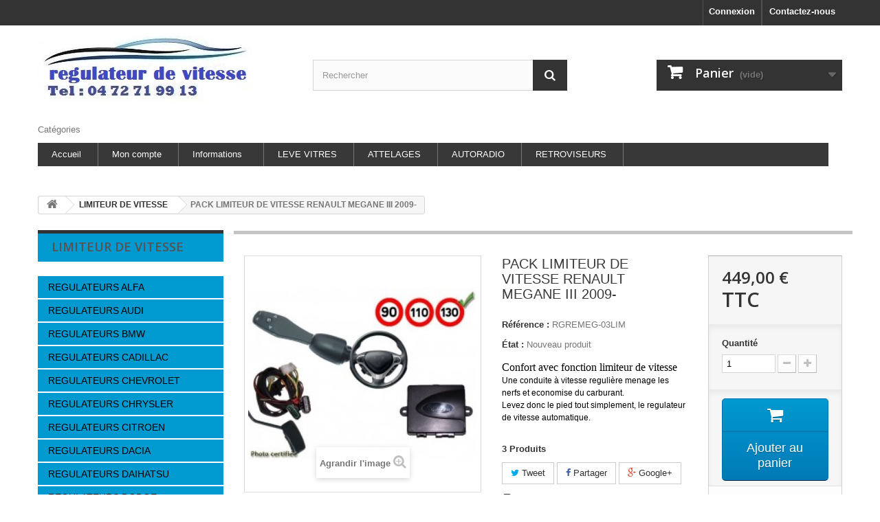

--- FILE ---
content_type: text/html; charset=utf-8
request_url: https://www.autoprestige-regulateur-de-vitesse.fr/limiteur-de-vitesse/pack-limiteur-de-vitesse-renault-megane-iii-2009-1293.html
body_size: 24835
content:
<!DOCTYPE HTML>
<!--[if lt IE 7]> <html class="no-js lt-ie9 lt-ie8 lt-ie7" lang="fr-fr"><![endif]-->
<!--[if IE 7]><html class="no-js lt-ie9 lt-ie8 ie7" lang="fr-fr"><![endif]-->
<!--[if IE 8]><html class="no-js lt-ie9 ie8" lang="fr-fr"><![endif]-->
<!--[if gt IE 8]> <html class="no-js ie9" lang="fr-fr"><![endif]-->
<html lang="fr-fr">
	<head>
		<meta charset="utf-8" />
		<title>PACK LIMITEUR DE VITESSE RENAULT MEGANE III 2009- - régulateur de vitesse</title>
		<meta name="description" content="Confort avec fonction limiteur de vitesse&amp;nbsp;Une conduite à vitesse regulière menage les nerfs et economise du carburant.Levez donc le pied tout simplement, le regulateur de vitesse automatique." />
		<meta name="generator" content="PrestaShop" />
		<meta name="robots" content="index,follow" />
		<meta name="viewport" content="width=device-width, minimum-scale=0.25, maximum-scale=1.6, initial-scale=1.0" />
		<meta name="apple-mobile-web-app-capable" content="yes" />
		<link rel="icon" type="image/vnd.microsoft.icon" href="/img/favicon.ico?1671217724" />
		<link rel="shortcut icon" type="image/x-icon" href="/img/favicon.ico?1671217724" />
			<link rel="stylesheet" href="https://www.autoprestige-regulateur-de-vitesse.fr/themes/default-bootstrap/cache/v_83_b80e899329aabdf94726baaa8750d8d5_all.css" type="text/css" media="all" />
			<link rel="stylesheet" href="https://www.autoprestige-regulateur-de-vitesse.fr/themes/default-bootstrap/cache/v_83_b4632cd5da8519ab97b7d34dde18182d_print.css" type="text/css" media="print" />
		<script type="text/javascript">
var CUSTOMIZE_TEXTFIELD = 1;
var FancyboxI18nClose = 'Fermer';
var FancyboxI18nNext = 'Suivant';
var FancyboxI18nPrev = 'Pr&eacute;c&eacute;dent';
var PS_CATALOG_MODE = false;
var ajax_allowed = true;
var ajaxsearch = true;
var allowBuyWhenOutOfStock = false;
var attribute_anchor_separator = '-';
var attributesCombinations = [];
var availableLaterValue = '';
var availableNowValue = '';
var baseDir = 'https://www.autoprestige-regulateur-de-vitesse.fr/';
var baseUri = 'https://www.autoprestige-regulateur-de-vitesse.fr/';
var blocksearch_type = 'top';
var can_use_oney = 0;
var contentOnly = false;
var currencyBlank = 1;
var currencyFormat = 2;
var currencyRate = 1;
var currencySign = '€';
var currentDate = '2025-12-19 14:29:36';
var customerGroupWithoutTax = false;
var customizationFields = false;
var customizationIdMessage = 'Personnalisation';
var default_eco_tax = 0;
var delete_txt = 'Supprimer';
var displayList = false;
var displayPrice = 0;
var doesntExist = 'Ce produit n\'existe pas dans cette déclinaison. Vous pouvez néanmoins en sélectionner une autre.';
var doesntExistNoMore = 'Ce produit n\'est plus en stock';
var doesntExistNoMoreBut = 'avec ces options mais reste disponible avec d\'autres options';
var ecotaxTax_rate = 0;
var fieldRequired = 'Veuillez remplir tous les champs, puis enregistrer votre personnalisation';
var freeProductTranslation = 'Offert !';
var freeShippingTranslation = 'Livraison gratuite !';
var generated_date = 1766150976;
var group_reduction = 0;
var hasDeliveryAddress = false;
var idDefaultImage = 1292;
var id_lang = 1;
var id_product = 1293;
var img_dir = 'https://www.autoprestige-regulateur-de-vitesse.fr/themes/default-bootstrap/img/';
var img_prod_dir = 'https://www.autoprestige-regulateur-de-vitesse.fr/img/p/';
var img_ps_dir = 'https://www.autoprestige-regulateur-de-vitesse.fr/img/';
var instantsearch = true;
var isGuest = 0;
var isLogged = 0;
var isMobile = false;
var jqZoomEnabled = false;
var loading_msg = 'Chargement';
var mailalerts_already = 'Vous avez déjà une alerte pour ce produit';
var mailalerts_invalid = 'Votre adresse e-mail est invalide';
var mailalerts_placeholder = 'votre@email.com';
var mailalerts_registered = 'Demande de notification enregistrée';
var mailalerts_url_add = 'https://www.autoprestige-regulateur-de-vitesse.fr/module/mailalerts/actions?process=add';
var mailalerts_url_check = 'https://www.autoprestige-regulateur-de-vitesse.fr/module/mailalerts/actions?process=check';
var maxQuantityToAllowDisplayOfLastQuantityMessage = 2;
var minimalQuantity = 1;
var noTaxForThisProduct = false;
var oosHookJsCodeFunctions = [];
var page_name = 'product';
var payplug_ajax_url = 'https://www.autoprestige-regulateur-de-vitesse.fr/module/payplug/ajax';
var placeholder_blocknewsletter = 'Saisissez votre adresse e-mail';
var priceDisplayMethod = 0;
var priceDisplayPrecision = 2;
var productAvailableForOrder = true;
var productBasePriceTaxExcl = 374.166667;
var productBasePriceTaxExcluded = 374.166667;
var productHasAttributes = false;
var productPrice = 449;
var productPriceTaxExcluded = 374.166667;
var productPriceWithoutReduction = 449;
var productReference = 'RGREMEG-03LIM';
var productShowPrice = true;
var productUnitPriceRatio = 0;
var product_fileButtonHtml = 'Ajouter';
var product_fileDefaultHtml = 'Aucun fichier sélectionné';
var product_specific_price = [];
var quantitiesDisplayAllowed = true;
var quantityAvailable = 3;
var quickView = false;
var reduction_percent = 0;
var reduction_price = 0;
var removingLinkText = 'supprimer cet article du panier';
var roundMode = 2;
var search_url = 'https://www.autoprestige-regulateur-de-vitesse.fr/recherche';
var sharing_img = 'https://www.autoprestige-regulateur-de-vitesse.fr/1292/pack-limiteur-de-vitesse-renault-megane-iii-2009.jpg';
var sharing_name = 'PACK LIMITEUR DE VITESSE RENAULT MEGANE III 2009-';
var sharing_url = 'https://www.autoprestige-regulateur-de-vitesse.fr/limiteur-de-vitesse/pack-limiteur-de-vitesse-renault-megane-iii-2009-1293.html';
var specific_currency = false;
var specific_price = 0;
var static_token = '8cb7782876957006addd5ae7117ff1f9';
var stock_management = 1;
var taxRate = 20;
var toBeDetermined = 'À définir';
var token = '8cb7782876957006addd5ae7117ff1f9';
var uploading_in_progress = 'Envoi en cours, veuillez patienter...';
var usingSecureMode = true;
</script>

		<script type="text/javascript" src="https://www.autoprestige-regulateur-de-vitesse.fr/themes/default-bootstrap/cache/v_50_cca0122bf987b8f4cdb77178bdd7ac58.js"></script>
			<meta property="og:type" content="product" />
<meta property="og:url" content="https://www.autoprestige-regulateur-de-vitesse.fr/limiteur-de-vitesse/pack-limiteur-de-vitesse-renault-megane-iii-2009-1293.html" />
<meta property="og:title" content="PACK LIMITEUR DE VITESSE RENAULT MEGANE III 2009- - régulateur de vitesse" />
<meta property="og:site_name" content="régulateur de vitesse" />
<meta property="og:description" content="Confort avec fonction limiteur de vitesse&amp;nbsp;Une conduite à vitesse regulière menage les nerfs et economise du carburant.Levez donc le pied tout simplement, le regulateur de vitesse automatique." />
<meta property="og:image" content="https://www.autoprestige-regulateur-de-vitesse.fr/1292-large_default/pack-limiteur-de-vitesse-renault-megane-iii-2009.jpg" />
<meta property="product:pretax_price:amount" content="358.33" />
<meta property="product:pretax_price:currency" content="EUR" />
<meta property="product:price:amount" content="430" />
<meta property="product:price:currency" content="EUR" />

<link rel="alternate" type="application/rss+xml" title="PACK LIMITEUR DE VITESSE RENAULT MEGANE III 2009- - régulateur de vitesse" href="https://www.autoprestige-regulateur-de-vitesse.fr/modules/feeder/rss.php?id_category=10608&amp;orderby=name&amp;orderway=asc" /><script defer type="text/javascript">/*
* 2007-2018 PrestaShop
*
* NOTICE OF LICENSE
*
* This source file is subject to the Academic Free License (AFL 3.0)
* that is bundled with this package in the file LICENSE.txt.
* It is also available through the world-wide-web at this URL:
* http://opensource.org/licenses/afl-3.0.php
* If you did not receive a copy of the license and are unable to
* obtain it through the world-wide-web, please send an email
* to license@prestashop.com so we can send you a copy immediately.
*
* DISCLAIMER
*
* Do not edit or add to this file if you wish to upgrade PrestaShop to newer
* versions in the future. If you wish to customize PrestaShop for your
* needs please refer to http://www.prestashop.com for more information.
*
*  @author 2007-2019 PayPal
 *  @author 2007-2013 PrestaShop SA <contact@prestashop.com>
 *  @author 2014-2019 202 ecommerce <tech@202-ecommerce.com>
*  @copyright PayPal
*  @license http://opensource.org/licenses/osl-3.0.php Open Software License (OSL 3.0)
*  
*/


    

function updateFormDatas()
{
	var nb = $('#quantity_wanted').val();
	var id = $('#idCombination').val();

	$('.paypal_payment_form input[name=quantity]').val(nb);
	$('.paypal_payment_form input[name=id_p_attr]').val(id);
}
	
$(document).ready( function() {
    
		var baseDirPP = baseDir.replace('http:', 'https:');
		
	if($('#in_context_checkout_enabled').val() != 1)
	{
        $(document).on('click','#payment_paypal_express_checkout', function() {
			$('#paypal_payment_form_cart').submit();
			return false;
		});
	}


	var jquery_version = $.fn.jquery.split('.');
	if(jquery_version[0]>=1 && jquery_version[1] >= 7)
	{
		$('body').on('submit',".paypal_payment_form", function () {
			updateFormDatas();
		});
	}
	else {
		$('.paypal_payment_form').live('submit', function () {
			updateFormDatas();
		});
	}

	function displayExpressCheckoutShortcut() {
		var id_product = $('input[name="id_product"]').val();
		var id_product_attribute = $('input[name="id_product_attribute"]').val();
		$.ajax({
			type: "GET",
			url: baseDirPP+'/modules/paypal/express_checkout/ajax.php',
			data: { get_qty: "1", id_product: id_product, id_product_attribute: id_product_attribute },
			cache: false,
			success: function(result) {
				if (result == '1') {
					$('#container_express_checkout').slideDown();
				} else {
					$('#container_express_checkout').slideUp();
				}
				return true;
			}
		});
	}

	$('select[name^="group_"]').change(function () {
		setTimeout(function(){displayExpressCheckoutShortcut()}, 500);
	});

	$('.color_pick').click(function () {
		setTimeout(function(){displayExpressCheckoutShortcut()}, 500);
	});

    if($('body#product').length > 0) {
        setTimeout(function(){displayExpressCheckoutShortcut()}, 500);
    }
	
	
			

	var modulePath = 'modules/paypal';
	var subFolder = '/integral_evolution';

	var fullPath = baseDirPP + modulePath + subFolder;
	var confirmTimer = false;
		
	if ($('form[target="hss_iframe"]').length == 0) {
		if ($('select[name^="group_"]').length > 0)
			displayExpressCheckoutShortcut();
		return false;
	} else {
		checkOrder();
	}

	function checkOrder() {
		if(confirmTimer == false)
			confirmTimer = setInterval(getOrdersCount, 1000);
	}

	});


</script><script type="text/javascript">
						var checkCaptchaUrl ="/modules/eicaptcha/eicaptcha-ajax.php";
						var RecaptachKey = "6Le6NxQsAAAAAC3kDct56WHkbce01wEZ62MoYttT";
						var RecaptchaTheme = "light";
					</script>
					<script src="https://www.google.com/recaptcha/api.js?onload=onloadCallback&render=explicit&hl=" async defer></script>
					<script type="text/javascript" src="/modules/eicaptcha//views/js/eicaptcha-modules.js"></script>
		<link rel="stylesheet" href="https://fonts.googleapis.com/css?family=Open+Sans:300,600&amp;subset=latin,latin-ext" type="text/css" media="all" />
		<!--[if IE 8]>
		<script src="https://oss.maxcdn.com/libs/html5shiv/3.7.0/html5shiv.js"></script>
		<script src="https://oss.maxcdn.com/libs/respond.js/1.3.0/respond.min.js"></script>
		<![endif]-->
	</head>
	<body id="product" class="product product-1293 product-pack-limiteur-de-vitesse-renault-megane-iii-2009 category-10608 category-limiteur-de-vitesse hide-right-column lang_fr">
					<div id="page">
			<div class="header-container">
				<header id="header">
					<div class="banner">
						<div class="container">
							<div class="row">
								
							</div>
						</div>
					</div>
					<div class="nav">
						<div class="container">
							<div class="row">
								<nav><div id="contact-link">
	<a href="https://www.autoprestige-regulateur-de-vitesse.fr/contactez-nous" title="Contactez-nous">Contactez-nous</a>
</div>
<!-- Block languages module -->
<!-- /Block languages module -->
<!-- Block user information module NAV  -->
<div class="header_user_info">
			<a class="login" href="https://www.autoprestige-regulateur-de-vitesse.fr/mon-compte" rel="nofollow" title="Identifiez-vous">
			Connexion
		</a>
	</div>
<!-- /Block usmodule NAV -->
</nav>
							</div>
						</div>
					</div>
					<div>
						<div class="container">
							<div class="row">
								<div id="header_logo">
									<a href="https://www.autoprestige-regulateur-de-vitesse.fr/" title="régulateur de vitesse">
										<img class="logo img-responsive" src="https://www.autoprestige-regulateur-de-vitesse.fr/img/autoprestige-hifi-logo-1670703928.jpg" alt="régulateur de vitesse" width="315" height="103"/>
									</a>
								</div>
								<!-- Block languages module -->
<!-- /Block languages module -->
<!-- Block search module TOP -->
<div id="search_block_top" class="col-sm-4 clearfix">
	<form id="searchbox" method="get" action="//www.autoprestige-regulateur-de-vitesse.fr/recherche" >
		<input type="hidden" name="controller" value="search" />
		<input type="hidden" name="orderby" value="position" />
		<input type="hidden" name="orderway" value="desc" />
		<input class="search_query form-control" type="text" id="search_query_top" name="search_query" placeholder="Rechercher" value="" />
		<button type="submit" name="submit_search" class="btn btn-default button-search">
			<span>Rechercher</span>
		</button>
	</form>
</div>
<!-- /Block search module TOP --><!-- MODULE Block cart -->
<div class="col-sm-4 clearfix">
	<div class="shopping_cart">
		<a href="https://www.autoprestige-regulateur-de-vitesse.fr/commande" title="Voir mon panier" rel="nofollow">
			<b>Panier</b>
			<span class="ajax_cart_quantity unvisible">0</span>
			<span class="ajax_cart_product_txt unvisible">Produit</span>
			<span class="ajax_cart_product_txt_s unvisible">Produits</span>
			<span class="ajax_cart_total unvisible">
							</span>
			<span class="ajax_cart_no_product">(vide)</span>
					</a>
					<div class="cart_block block exclusive">
				<div class="block_content">
					<!-- block list of products -->
					<div class="cart_block_list">
												<p class="cart_block_no_products">
							Aucun produit
						</p>
												<div class="cart-prices">
							<div class="cart-prices-line first-line">
								<span class="price cart_block_shipping_cost ajax_cart_shipping_cost unvisible">
																			 À définir																	</span>
								<span class="unvisible">
									Livraison
								</span>
							</div>
																					<div class="cart-prices-line last-line">
								<span class="price cart_block_total ajax_block_cart_total">0,00 €</span>
								<span>Total</span>
							</div>
													</div>
						<p class="cart-buttons">
							<a id="button_order_cart" class="btn btn-default button button-small" href="https://www.autoprestige-regulateur-de-vitesse.fr/commande" title="Commander" rel="nofollow">
								<span>
									Commander<i class="icon-chevron-right right"></i>
								</span>
							</a>
						</p>
					</div>
				</div>
			</div><!-- .cart_block -->
			</div>
</div>

	<div id="layer_cart">
		<div class="clearfix">
			<div class="layer_cart_product col-xs-12 col-md-6">
				<span class="cross" title="Fermer la fenêtre"></span>
				<h2>
					<i class="icon-check"></i>Produit ajouté au panier avec succès
				</h2>
				<div class="product-image-container layer_cart_img">
				</div>
				<div class="layer_cart_product_info">
					<span id="layer_cart_product_title" class="product-name"></span>
					<span id="layer_cart_product_attributes"></span>
					<div>
						<strong class="dark">Quantité</strong>
						<span id="layer_cart_product_quantity"></span>
					</div>
					<div>
						<strong class="dark">Total</strong>
						<span id="layer_cart_product_price"></span>
					</div>
				</div>
			</div>
			<div class="layer_cart_cart col-xs-12 col-md-6">
				<h2>
					<!-- Plural Case [both cases are needed because page may be updated in Javascript] -->
					<span class="ajax_cart_product_txt_s  unvisible">
						Il y a <span class="ajax_cart_quantity">0</span> produits dans votre panier.
					</span>
					<!-- Singular Case [both cases are needed because page may be updated in Javascript] -->
					<span class="ajax_cart_product_txt ">
						Il y a 1 produit dans votre panier.
					</span>
				</h2>

				<div class="layer_cart_row">
					<strong class="dark">
						Total produits
																					TTC
																		</strong>
					<span class="ajax_block_products_total">
											</span>
				</div>

								<div class="layer_cart_row">
					<strong class="dark unvisible">
						Frais de port&nbsp;TTC					</strong>
					<span class="ajax_cart_shipping_cost unvisible">
													 À définir											</span>
				</div>
								<div class="layer_cart_row">
					<strong class="dark">
						Total
																					TTC
																		</strong>
					<span class="ajax_block_cart_total">
											</span>
				</div>
				<div class="button-container">
					<span class="continue btn btn-default button exclusive-medium" title="Continuer mes achats">
						<span>
							<i class="icon-chevron-left left"></i>Continuer mes achats
						</span>
					</span>
					<a class="btn btn-default button button-medium"	href="https://www.autoprestige-regulateur-de-vitesse.fr/commande" title="Commander" rel="nofollow">
						<span>
							Commander<i class="icon-chevron-right right"></i>
						</span>
					</a>
				</div>
			</div>
		</div>
		<div class="crossseling"></div>
	</div> <!-- #layer_cart -->
	<div class="layer_cart_overlay"></div>

<!-- /MODULE Block cart -->
	<!-- Menu -->
	<div id="block_top_menu" class="sf-contener clearfix col-lg-12">
		<div class="cat-title">Catégories</div>
		<ul class="sf-menu clearfix menu-content">
			<li><a href="https://www.autoprestige-regulateur-de-vitesse.fr" title="Accueil">Accueil</a></li>
<li><a href="https://www.autoprestige-regulateur-de-vitesse.fr/authentification?back=my-account" title="Mon compte">Mon compte</a></li>
<li><a href="https://www.autoprestige-regulateur-de-vitesse.fr/content/category/2-informations" title="Informations">Informations</a><ul><li ><a href="https://www.autoprestige-regulateur-de-vitesse.fr/content/2-mentions-legales">Mentions légales</a></li><li ><a href="https://www.autoprestige-regulateur-de-vitesse.fr/content/4-a-propos">A propos</a></li><li ><a href="https://www.autoprestige-regulateur-de-vitesse.fr/content/5-paiement-securise">Paiement sécurisé</a></li></ul></li>
<li><a href="https://www.leve-vitre-electrique.fr/" onclick="return !window.open(this.href);" title="LEVE VITRES">LEVE VITRES</a></li>
<li><a href="https://www.autoprestige-attelages-et-faisceaux.fr/" onclick="return !window.open(this.href);" title="ATTELAGES">ATTELAGES</a></li>
<li><a href="https://www.autoprestige-autoradio.fr/" onclick="return !window.open(this.href);" title="AUTORADIO">AUTORADIO</a></li>
<li><a href="https://www.autoprestige-retroviseurs.fr/" onclick="return !window.open(this.href);" title="RETROVISEURS">RETROVISEURS</a></li>

					</ul>
	</div>
	<!--/ Menu -->
							</div>
						</div>
					</div>
				</header>
			</div>
			<div class="columns-container">
				<div id="columns" class="container">
											
<!-- Breadcrumb -->
<div class="breadcrumb clearfix">
	<a class="home" href="http://www.autoprestige-regulateur-de-vitesse.fr/" title="retour &agrave; Accueil"><i class="icon-home"></i></a>
			<span class="navigation-pipe">&gt;</span>
					<span class="navigation_page"><span itemscope itemtype="http://data-vocabulary.org/Breadcrumb"><a itemprop="url" href="https://www.autoprestige-regulateur-de-vitesse.fr/10608-limiteur-de-vitesse" title="LIMITEUR DE VITESSE" ><span itemprop="title">LIMITEUR DE VITESSE</span></a></span><span class="navigation-pipe">></span>PACK LIMITEUR DE VITESSE RENAULT MEGANE III 2009-</span>
			</div>
<!-- /Breadcrumb -->

										<div id="slider_row" class="row">
						<div id="top_column" class="center_column col-xs-12 col-sm-12"></div>
					</div>
					<div class="row">
												<div id="left_column" class="column col-xs-12 col-sm-3"> 
<!-- Block categories module -->
<div id="categories_block_left" class="block">
	<h2 class="title_block">
					LIMITEUR DE VITESSE
			</h2>
	<div class="block_content vertical">
		<ul class="tree">
												
<li class="category_92">
	<a href="https://www.autoprestige-regulateur-de-vitesse.fr/92-regulateur-alfa" 		title="CHOISISSEZ VOTRE MODÈLE">REGULATEURS ALFA</a>
			<ul>
									
<li class="category_150">
	<a href="https://www.autoprestige-regulateur-de-vitesse.fr/150-regulateur-alfa-145" 		title="">ALFA 145</a>
	</li>

												
<li class="category_151">
	<a href="https://www.autoprestige-regulateur-de-vitesse.fr/151-regulateur-alfa-146" 		title="">ALFA 146</a>
	</li>

												
<li class="category_152">
	<a href="https://www.autoprestige-regulateur-de-vitesse.fr/152-regulateur-alfa-147" 		title="">ALFA 147</a>
	</li>

												
<li class="category_153">
	<a href="https://www.autoprestige-regulateur-de-vitesse.fr/153-regulateur-alfa-155" 		title="">ALFA 155</a>
	</li>

												
<li class="category_154">
	<a href="https://www.autoprestige-regulateur-de-vitesse.fr/154-regulateur-alfa-156" 		title="">ALFA 156</a>
	</li>

												
<li class="category_155">
	<a href="https://www.autoprestige-regulateur-de-vitesse.fr/155-regulateur-alfa-159" 		title="">ALFA 159</a>
	</li>

												
<li class="category_156">
	<a href="https://www.autoprestige-regulateur-de-vitesse.fr/156-regulateur-alfa-164" 		title="">ALFA 164</a>
	</li>

												
<li class="category_157">
	<a href="https://www.autoprestige-regulateur-de-vitesse.fr/157-regulateur-alfa-166" 		title="">ALFA 166</a>
	</li>

												
<li class="category_158">
	<a href="https://www.autoprestige-regulateur-de-vitesse.fr/158-regulateur-alfa-brera" 		title="">ALFA BRERA</a>
	</li>

												
<li class="category_159">
	<a href="https://www.autoprestige-regulateur-de-vitesse.fr/159-regulateur-alfa-crosswagon" 		title="">ALFA CROSSWAGON</a>
	</li>

												
<li class="category_160">
	<a href="https://www.autoprestige-regulateur-de-vitesse.fr/160-regulateur-alfa-mito" 		title="">ALFA MITO</a>
	</li>

												
<li class="category_10634">
	<a href="https://www.autoprestige-regulateur-de-vitesse.fr/10634-regulateur-alfa-giulia" 		title="">ALFA GIULIA</a>
	</li>

												
<li class="category_587">
	<a href="https://www.autoprestige-regulateur-de-vitesse.fr/587-regulateur-alfa-giulietta" 		title="">ALFA GIULIETTA</a>
	</li>

												
<li class="category_872">
	<a href="https://www.autoprestige-regulateur-de-vitesse.fr/872-regulateur-alfaromeo-33" 		title="">ALFAROMEO 33</a>
	</li>

												
<li class="category_2047">
	<a href="https://www.autoprestige-regulateur-de-vitesse.fr/2047-regulateur-alfa-gt" 		title="">ALFA GT</a>
	</li>

												
<li class="category_2048">
	<a href="https://www.autoprestige-regulateur-de-vitesse.fr/2048-regulateur-alfa-spider" 		title="">ALFA SPIDER</a>
	</li>

												
<li class="category_9551">
	<a href="https://www.autoprestige-regulateur-de-vitesse.fr/9551-regulateur-alfa-75" 		title="">ALFA 75</a>
	</li>

												
<li class="category_10502 last">
	<a href="https://www.autoprestige-regulateur-de-vitesse.fr/10502-regulateur-alfa-stelvio" 		title="">ALFA STELVIO</a>
	</li>

							</ul>
	</li>

																
<li class="category_93">
	<a href="https://www.autoprestige-regulateur-de-vitesse.fr/93-regulateur-audi" 		title="">REGULATEURS AUDI</a>
			<ul>
									
<li class="category_161">
	<a href="https://www.autoprestige-regulateur-de-vitesse.fr/161-regulateur-audi-80" 		title="">AUDI 80</a>
	</li>

												
<li class="category_162">
	<a href="https://www.autoprestige-regulateur-de-vitesse.fr/162-regulateur-audi-90" 		title="">AUDI 90</a>
	</li>

												
<li class="category_9557">
	<a href="https://www.autoprestige-regulateur-de-vitesse.fr/9557-regulateur-audi-100" 		title="">AUDI 100</a>
	</li>

												
<li class="category_534">
	<a href="https://www.autoprestige-regulateur-de-vitesse.fr/534-regulateur-audi-a1" 		title="">AUDI A1</a>
	</li>

												
<li class="category_163">
	<a href="https://www.autoprestige-regulateur-de-vitesse.fr/163-regulateur-audi-a2" 		title="">AUDI A2</a>
	</li>

												
<li class="category_164">
	<a href="https://www.autoprestige-regulateur-de-vitesse.fr/164-regulateur-audi-a3" 		title="">AUDI A3</a>
	</li>

												
<li class="category_166">
	<a href="https://www.autoprestige-regulateur-de-vitesse.fr/166-regulateur-audi-a4" 		title="">AUDI A4</a>
	</li>

												
<li class="category_169">
	<a href="https://www.autoprestige-regulateur-de-vitesse.fr/169-regulateur-audi-a5" 		title="">AUDI A5</a>
	</li>

												
<li class="category_170">
	<a href="https://www.autoprestige-regulateur-de-vitesse.fr/170-regulateur-audi-a6" 		title="">AUDI A6</a>
	</li>

												
<li class="category_533">
	<a href="https://www.autoprestige-regulateur-de-vitesse.fr/533-regulateur-audi-a7" 		title="">AUDI A7</a>
	</li>

												
<li class="category_171">
	<a href="https://www.autoprestige-regulateur-de-vitesse.fr/171-regulateur-audi-a8" 		title="">AUDI A8</a>
	</li>

												
<li class="category_532">
	<a href="https://www.autoprestige-regulateur-de-vitesse.fr/532-regulateur-audi-q3" 		title="">AUDI Q3</a>
	</li>

												
<li class="category_172">
	<a href="https://www.autoprestige-regulateur-de-vitesse.fr/172-regulateur-audi-q5" 		title="">AUDI Q5</a>
	</li>

												
<li class="category_173">
	<a href="https://www.autoprestige-regulateur-de-vitesse.fr/173-regulateur-audi-q7" 		title="">AUDI Q7</a>
	</li>

												
<li class="category_174">
	<a href="https://www.autoprestige-regulateur-de-vitesse.fr/174-regulateur-audi-tt" 		title="">AUDI TT</a>
	</li>

												
<li class="category_4315">
	<a href="https://www.autoprestige-regulateur-de-vitesse.fr/4315-regulateur-audi-r8" 		title="">AUDI R8</a>
	</li>

												
<li class="category_10787 last">
	<a href="https://www.autoprestige-regulateur-de-vitesse.fr/10787-regulateur-audi-q2" 		title="">AUDI Q2</a>
	</li>

							</ul>
	</li>

																
<li class="category_94">
	<a href="https://www.autoprestige-regulateur-de-vitesse.fr/94-regulateur-bmw" 		title="">REGULATEURS BMW</a>
			<ul>
									
<li class="category_175">
	<a href="https://www.autoprestige-regulateur-de-vitesse.fr/175-regulateur-bmw-serie-1" 		title="">BMW SERIE 1</a>
	</li>

												
<li class="category_1784">
	<a href="https://www.autoprestige-regulateur-de-vitesse.fr/1784-regulateur-bmw-serie-2" 		title="">BMW SERIE 2</a>
	</li>

												
<li class="category_176">
	<a href="https://www.autoprestige-regulateur-de-vitesse.fr/176-regulateur-bmw-serie-3" 		title="">BMW SERIE 3</a>
	</li>

												
<li class="category_1785">
	<a href="https://www.autoprestige-regulateur-de-vitesse.fr/1785-regulateur-bmw-serie-4" 		title="">BMW SERIE 4</a>
	</li>

												
<li class="category_178">
	<a href="https://www.autoprestige-regulateur-de-vitesse.fr/178-regulateur-bmw-serie-5" 		title="">BMW SERIE 5</a>
	</li>

												
<li class="category_9604">
	<a href="https://www.autoprestige-regulateur-de-vitesse.fr/9604-regulateur-bmw-serie-6" 		title="">BMW SERIE 6</a>
	</li>

												
<li class="category_179">
	<a href="https://www.autoprestige-regulateur-de-vitesse.fr/179-regulateur-bmw-serie-7" 		title="">BMW SERIE 7</a>
	</li>

												
<li class="category_180">
	<a href="https://www.autoprestige-regulateur-de-vitesse.fr/180-regulateur-bmw-x1" 		title="">BMW X1</a>
	</li>

												
<li class="category_181">
	<a href="https://www.autoprestige-regulateur-de-vitesse.fr/181-regulateur-bmw-x3" 		title="">BMW X3</a>
	</li>

												
<li class="category_1880">
	<a href="https://www.autoprestige-regulateur-de-vitesse.fr/1880-regulateur-bmw-x4" 		title="">BMW X4</a>
	</li>

												
<li class="category_182">
	<a href="https://www.autoprestige-regulateur-de-vitesse.fr/182-regulateur-bmw-x5" 		title="">BMW X5</a>
	</li>

												
<li class="category_183">
	<a href="https://www.autoprestige-regulateur-de-vitesse.fr/183-regulateur-bmw-x6" 		title="">BMW X6</a>
	</li>

												
<li class="category_184">
	<a href="https://www.autoprestige-regulateur-de-vitesse.fr/184-regulateur-bmw-z3" 		title="">BMW Z3</a>
	</li>

												
<li class="category_10633 last">
	<a href="https://www.autoprestige-regulateur-de-vitesse.fr/10633-regulateur-bmw-z4" 		title="">BMW Z4</a>
	</li>

							</ul>
	</li>

																
<li class="category_95">
	<a href="https://www.autoprestige-regulateur-de-vitesse.fr/95-regulateur-cadillac" 		title="">REGULATEURS CADILLAC</a>
			<ul>
									
<li class="category_4504">
	<a href="https://www.autoprestige-regulateur-de-vitesse.fr/4504-regulateur-cadillac-avalanche" 		title="">CADILLAC AVALANCHE</a>
	</li>

												
<li class="category_4505">
	<a href="https://www.autoprestige-regulateur-de-vitesse.fr/4505-regulateur-cadillac-bls" 		title="">CADILLAC BLS</a>
	</li>

												
<li class="category_4506">
	<a href="https://www.autoprestige-regulateur-de-vitesse.fr/4506-regulateur-cadillac-escalade" 		title="">CADILLAC ESCALADE </a>
	</li>

												
<li class="category_4507">
	<a href="https://www.autoprestige-regulateur-de-vitesse.fr/4507-regulateur-cadillac-cts" 		title="">CADILLAC CTS</a>
	</li>

												
<li class="category_4508 last">
	<a href="https://www.autoprestige-regulateur-de-vitesse.fr/4508-regulateur-cadillac-dts" 		title="">CADILLAC DTS</a>
	</li>

							</ul>
	</li>

																
<li class="category_96">
	<a href="https://www.autoprestige-regulateur-de-vitesse.fr/96-regulateur-chevrolet" 		title="">REGULATEURS CHEVROLET</a>
			<ul>
									
<li class="category_4509">
	<a href="https://www.autoprestige-regulateur-de-vitesse.fr/4509-regulateur-chevrolet-avalanche" 		title="">CHEVROLET AVALANCHE</a>
	</li>

												
<li class="category_185">
	<a href="https://www.autoprestige-regulateur-de-vitesse.fr/185-regulateur-chevrolet-aveo" 		title="">CHEVROLET AVEO</a>
	</li>

												
<li class="category_9587">
	<a href="https://www.autoprestige-regulateur-de-vitesse.fr/9587-regulateur-chevrolet-breeze" 		title="">CHEVROLET BREEZE</a>
	</li>

												
<li class="category_9550">
	<a href="https://www.autoprestige-regulateur-de-vitesse.fr/9550-regulateur-chevrolet-blazer" 		title="">CHEVROLET BLAZER</a>
	</li>

												
<li class="category_3292">
	<a href="https://www.autoprestige-regulateur-de-vitesse.fr/3292-regulateur-chevrolet-camaro" 		title="">CHEVROLET CAMARO</a>
	</li>

												
<li class="category_553">
	<a href="https://www.autoprestige-regulateur-de-vitesse.fr/553-regulateur-chevrolet-captiva" 		title="">CHEVROLET CAPTIVA</a>
	</li>

												
<li class="category_3293">
	<a href="https://www.autoprestige-regulateur-de-vitesse.fr/3293-regulateur-chevrolet-colorado" 		title="">CHEVROLET COLORADO</a>
	</li>

												
<li class="category_4510">
	<a href="https://www.autoprestige-regulateur-de-vitesse.fr/4510-regulateur-chevrolet-corvette" 		title="">CHEVROLET CORVETTE</a>
	</li>

												
<li class="category_186">
	<a href="https://www.autoprestige-regulateur-de-vitesse.fr/186-regulateur-chevrolet-cruze" 		title="">CHEVROLET CRUZE</a>
	</li>

												
<li class="category_187">
	<a href="https://www.autoprestige-regulateur-de-vitesse.fr/187-regulateur-chevrolet-epica" 		title="">CHEVROLET EPICA</a>
	</li>

												
<li class="category_188">
	<a href="https://www.autoprestige-regulateur-de-vitesse.fr/188-regulateur-chevrolet-evanda" 		title="">CHEVROLET EVANDA</a>
	</li>

												
<li class="category_3294">
	<a href="https://www.autoprestige-regulateur-de-vitesse.fr/3294-regulateur-chevrolet-hhr" 		title="">CHEVROLET HHR</a>
	</li>

												
<li class="category_189">
	<a href="https://www.autoprestige-regulateur-de-vitesse.fr/189-regulateur-chevrolet-kalos" 		title="">CHEVROLET KALOS</a>
	</li>

												
<li class="category_190">
	<a href="https://www.autoprestige-regulateur-de-vitesse.fr/190-regulateur-chevrolet-lacetti" 		title="">CHEVROLET LACETTI</a>
	</li>

												
<li class="category_191">
	<a href="https://www.autoprestige-regulateur-de-vitesse.fr/191-regulateur-chevrolet-lanos" 		title="">CHEVROLET LANOS</a>
	</li>

												
<li class="category_192">
	<a href="https://www.autoprestige-regulateur-de-vitesse.fr/192-regulateur-chevrolet-leganza" 		title="">CHEVROLET LEGANZA</a>
	</li>

												
<li class="category_552">
	<a href="https://www.autoprestige-regulateur-de-vitesse.fr/552-regulateur-chevrolet-malibu" 		title="">CHEVROLET MALIBU</a>
	</li>

												
<li class="category_193">
	<a href="https://www.autoprestige-regulateur-de-vitesse.fr/193-regulateur-chevrolet-matiz" 		title="">CHEVROLET MATIZ</a>
	</li>

												
<li class="category_194">
	<a href="https://www.autoprestige-regulateur-de-vitesse.fr/194-regulateur-chevrolet-nubira" 		title="">CHEVROLET NUBIRA</a>
	</li>

												
<li class="category_551">
	<a href="https://www.autoprestige-regulateur-de-vitesse.fr/551-regulateur-chevrolet-orlando" 		title="">CHEVROLET ORLANDO</a>
	</li>

												
<li class="category_555">
	<a href="https://www.autoprestige-regulateur-de-vitesse.fr/555-regulateur-chevrolet-rezzo" 		title="">CHEVROLET REZZO</a>
	</li>

												
<li class="category_3295">
	<a href="https://www.autoprestige-regulateur-de-vitesse.fr/3295-regulateur-chevrolet-s10" 		title="">CHEVROLET S10</a>
	</li>

												
<li class="category_9588">
	<a href="https://www.autoprestige-regulateur-de-vitesse.fr/9588-regulateur-chevrolet-silverado" 		title="">CHEVROLET SILVERADO</a>
	</li>

												
<li class="category_554">
	<a href="https://www.autoprestige-regulateur-de-vitesse.fr/554-regulateur-chevrolet-spark" 		title="">CHEVROLET SPARK</a>
	</li>

												
<li class="category_4511">
	<a href="https://www.autoprestige-regulateur-de-vitesse.fr/4511-regulateur-chevrolet-tahoe" 		title="">CHEVROLET TAHOE</a>
	</li>

												
<li class="category_1659">
	<a href="https://www.autoprestige-regulateur-de-vitesse.fr/1659-regulateur-chevrolet-trax" 		title="">CHEVROLET TRAX</a>
	</li>

												
<li class="category_195 last">
	<a href="https://www.autoprestige-regulateur-de-vitesse.fr/195-regulateur-chevrolet-uplander" 		title="">CHEVROLET UPLANDER</a>
	</li>

							</ul>
	</li>

																
<li class="category_97">
	<a href="https://www.autoprestige-regulateur-de-vitesse.fr/97-regulateur-chrysler" 		title="">REGULATEURS CHRYSLER</a>
			<ul>
									
<li class="category_196">
	<a href="https://www.autoprestige-regulateur-de-vitesse.fr/196-regulateur-chrysler-300c" 		title="">CHRYSLER 300C</a>
	</li>

												
<li class="category_197">
	<a href="https://www.autoprestige-regulateur-de-vitesse.fr/197-regulateur-chrysler-grand-voyager" 		title="">CHRYSLER GRAND VOYAGER</a>
	</li>

												
<li class="category_199">
	<a href="https://www.autoprestige-regulateur-de-vitesse.fr/199-regulateur-chrysler-voyager" 		title="">CHRYSLER VOYAGER</a>
	</li>

												
<li class="category_556">
	<a href="https://www.autoprestige-regulateur-de-vitesse.fr/556-regulateur-chrysler-pt-cruiser" 		title="">CHRYSLER PT-CRUISER</a>
	</li>

												
<li class="category_9561">
	<a href="https://www.autoprestige-regulateur-de-vitesse.fr/9561-regulateur-chrysler-neon" 		title="">CHRYSLER NEON</a>
	</li>

												
<li class="category_198 last">
	<a href="https://www.autoprestige-regulateur-de-vitesse.fr/198-regulateur-chrysler-sebring" 		title="">CHRYSLER SEBRING</a>
	</li>

							</ul>
	</li>

																
<li class="category_98">
	<a href="https://www.autoprestige-regulateur-de-vitesse.fr/98-regulateur-citroen" 		title="">REGULATEURS CITROEN</a>
			<ul>
									
<li class="category_4560">
	<a href="https://www.autoprestige-regulateur-de-vitesse.fr/4560-regulateur-citroen-2cv" 		title="">CITROEN 2CV</a>
	</li>

												
<li class="category_200">
	<a href="https://www.autoprestige-regulateur-de-vitesse.fr/200-regulateur-citroen-ax" 		title="">CITROEN AX</a>
	</li>

												
<li class="category_201">
	<a href="https://www.autoprestige-regulateur-de-vitesse.fr/201-regulateur-citroen-berlingo" 		title="">CITROEN BERLINGO</a>
	</li>

												
<li class="category_3297">
	<a href="https://www.autoprestige-regulateur-de-vitesse.fr/3297-regulateur-citroen-c1" 		title="">CITROEN C1</a>
	</li>

												
<li class="category_591">
	<a href="https://www.autoprestige-regulateur-de-vitesse.fr/591-regulateur-citroen-c2" 		title="">CITROEN C2</a>
	</li>

												
<li class="category_202">
	<a href="https://www.autoprestige-regulateur-de-vitesse.fr/202-regulateur-citroen-c3" 		title="">CITROEN C3</a>
	</li>

												
<li class="category_205">
	<a href="https://www.autoprestige-regulateur-de-vitesse.fr/205-regulateur-citroen-c4" 		title="">CITROEN C4</a>
	</li>

												
<li class="category_35745">
	<a href="https://www.autoprestige-regulateur-de-vitesse.fr/35745-regulateur-citroen-c4-picasso" 		title="">CITROEN C4 PICASSO</a>
	</li>

												
<li class="category_206">
	<a href="https://www.autoprestige-regulateur-de-vitesse.fr/206-regulateur-citroen-c5" 		title="">CITROEN C5</a>
	</li>

												
<li class="category_1740">
	<a href="https://www.autoprestige-regulateur-de-vitesse.fr/1740-regulateur-citroen-c6" 		title="">CITROEN C6</a>
	</li>

												
<li class="category_208">
	<a href="https://www.autoprestige-regulateur-de-vitesse.fr/208-regulateur-citroen-c8" 		title="">CITROEN C8</a>
	</li>

												
<li class="category_1741">
	<a href="https://www.autoprestige-regulateur-de-vitesse.fr/1741-regulateur-citroen-c15" 		title="">CITROEN C15</a>
	</li>

												
<li class="category_209">
	<a href="https://www.autoprestige-regulateur-de-vitesse.fr/209-regulateur-citroen-ccrosser" 		title="">CITROEN CCROSSER</a>
	</li>

												
<li class="category_3296">
	<a href="https://www.autoprestige-regulateur-de-vitesse.fr/3296-regulateur-citroen-c-zero" 		title="">CITROEN C-ZERO</a>
	</li>

												
<li class="category_590">
	<a href="https://www.autoprestige-regulateur-de-vitesse.fr/590-regulateur-citroen-ds3" 		title="">CITROEN DS3</a>
	</li>

												
<li class="category_589">
	<a href="https://www.autoprestige-regulateur-de-vitesse.fr/589-regulateur-citroen-ds4" 		title="">CITROEN DS4</a>
	</li>

												
<li class="category_588">
	<a href="https://www.autoprestige-regulateur-de-vitesse.fr/588-regulateur-citroen-ds5" 		title="">CITROEN DS5</a>
	</li>

												
<li class="category_4797">
	<a href="https://www.autoprestige-regulateur-de-vitesse.fr/4797-regulateur-citroen-elysee" 		title="">CITROEN ELYSEE</a>
	</li>

												
<li class="category_210">
	<a href="https://www.autoprestige-regulateur-de-vitesse.fr/210-regulateur-citroen-evasion" 		title="">CITROEN EVASION</a>
	</li>

												
<li class="category_211">
	<a href="https://www.autoprestige-regulateur-de-vitesse.fr/211-regulateur-citroen-jumper" 		title="">CITROEN JUMPER</a>
	</li>

												
<li class="category_212">
	<a href="https://www.autoprestige-regulateur-de-vitesse.fr/212-regulateur-citroen-jumpy" 		title="">CITROEN JUMPY</a>
	</li>

												
<li class="category_213">
	<a href="https://www.autoprestige-regulateur-de-vitesse.fr/213-regulateur-citroen-nemo" 		title="">CITROEN NEMO</a>
	</li>

												
<li class="category_215">
	<a href="https://www.autoprestige-regulateur-de-vitesse.fr/215-regulateur-citroen-saxo" 		title="">CITROEN SAXO</a>
	</li>

												
<li class="category_214">
	<a href="https://www.autoprestige-regulateur-de-vitesse.fr/214-regulateur-citroen-xsara-picasso" 		title="">CITROEN XSARA PICASSO</a>
	</li>

												
<li class="category_216">
	<a href="https://www.autoprestige-regulateur-de-vitesse.fr/216-regulateur-citroen-xantia" 		title="">CITROEN XANTIA</a>
	</li>

												
<li class="category_217">
	<a href="https://www.autoprestige-regulateur-de-vitesse.fr/217-regulateur-citroen-xsara" 		title="">CITROEN XSARA</a>
	</li>

												
<li class="category_1742">
	<a href="https://www.autoprestige-regulateur-de-vitesse.fr/1742-regulateur-citroen-xm" 		title="">CITROEN XM</a>
	</li>

												
<li class="category_218">
	<a href="https://www.autoprestige-regulateur-de-vitesse.fr/218-regulateur-citroen-zx" 		title="">CITROEN ZX</a>
	</li>

												
<li class="category_9552">
	<a href="https://www.autoprestige-regulateur-de-vitesse.fr/9552-regulateur-citroen-25" 		title="">CITROEN 25</a>
	</li>

												
<li class="category_9585 last">
	<a href="https://www.autoprestige-regulateur-de-vitesse.fr/9585-regulateur-citroen-bx" 		title="">CITROEN BX</a>
	</li>

							</ul>
	</li>

																
<li class="category_101">
	<a href="https://www.autoprestige-regulateur-de-vitesse.fr/101-regulateur-dacia" 		title="">REGULATEURS DACIA</a>
			<ul>
									
<li class="category_575">
	<a href="https://www.autoprestige-regulateur-de-vitesse.fr/575-regulateur-dacia-duster" 		title="">DACIA DUSTER</a>
	</li>

												
<li class="category_576">
	<a href="https://www.autoprestige-regulateur-de-vitesse.fr/576-regulateur-dacia-dokker" 		title="">DACIA DOKKER</a>
	</li>

												
<li class="category_574">
	<a href="https://www.autoprestige-regulateur-de-vitesse.fr/574-regulateur-dacia-lodgy" 		title="">DACIA LODGY</a>
	</li>

												
<li class="category_723">
	<a href="https://www.autoprestige-regulateur-de-vitesse.fr/723-regulateur-dacia-lodgy-2012-2017" 		title="">DACIA LODGY 2012-&gt;2017</a>
	</li>

												
<li class="category_219">
	<a href="https://www.autoprestige-regulateur-de-vitesse.fr/219-regulateur-dacia-logan" 		title="">DACIA LOGAN</a>
	</li>

												
<li class="category_220 last">
	<a href="https://www.autoprestige-regulateur-de-vitesse.fr/220-regulateur-dacia-sandero" 		title="">DACIA SANDERO</a>
	</li>

							</ul>
	</li>

																
<li class="category_102">
	<a href="https://www.autoprestige-regulateur-de-vitesse.fr/102-regulateur-daihatsu" 		title="">REGULATEURS DAIHATSU</a>
			<ul>
									
<li class="category_221">
	<a href="https://www.autoprestige-regulateur-de-vitesse.fr/221-regulateur-daihatsu-charade" 		title="">DAIHATSU CHARADE</a>
	</li>

												
<li class="category_9584">
	<a href="https://www.autoprestige-regulateur-de-vitesse.fr/9584-regulateur-daihatsu-cuore" 		title="">DAIHATSU CUORE</a>
	</li>

												
<li class="category_4798">
	<a href="https://www.autoprestige-regulateur-de-vitesse.fr/4798-regulateur-daihatsu-materia" 		title="">DAIHATSU MATERIA</a>
	</li>

												
<li class="category_222">
	<a href="https://www.autoprestige-regulateur-de-vitesse.fr/222-regulateur-daihatsu-sirion" 		title="">DAIHATSU SIRION</a>
	</li>

												
<li class="category_223 last">
	<a href="https://www.autoprestige-regulateur-de-vitesse.fr/223-regulateur-daihatsu-terios" 		title="">DAIHATSU TERIOS</a>
	</li>

							</ul>
	</li>

																
<li class="category_103">
	<a href="https://www.autoprestige-regulateur-de-vitesse.fr/103-regulateur-dodge" 		title="">REGULATEURS DODGE</a>
			<ul>
									
<li class="category_578">
	<a href="https://www.autoprestige-regulateur-de-vitesse.fr/578-regulateur-dodge-avenger" 		title="">DODGE AVENGER</a>
	</li>

												
<li class="category_224">
	<a href="https://www.autoprestige-regulateur-de-vitesse.fr/224-regulateur-dodge-caliber" 		title="">DODGE CALIBER</a>
	</li>

												
<li class="category_3299">
	<a href="https://www.autoprestige-regulateur-de-vitesse.fr/3299-regulateur-dodge-dakota" 		title="">DODGE DAKOTA</a>
	</li>

												
<li class="category_3300">
	<a href="https://www.autoprestige-regulateur-de-vitesse.fr/3300-regulateur-dodge-durango" 		title="">DODGE DURANGO</a>
	</li>

												
<li class="category_577">
	<a href="https://www.autoprestige-regulateur-de-vitesse.fr/577-regulateur-dodge-journey" 		title="">DODGE JOURNEY</a>
	</li>

												
<li class="category_225">
	<a href="https://www.autoprestige-regulateur-de-vitesse.fr/225-regulateur-dodge-nitro" 		title="">DODGE NITRO</a>
	</li>

												
<li class="category_3298 last">
	<a href="https://www.autoprestige-regulateur-de-vitesse.fr/3298-regulateur-dodge-ram-van" 		title="">DODGE RAM VAN</a>
	</li>

							</ul>
	</li>

																
<li class="category_100">
	<a href="https://www.autoprestige-regulateur-de-vitesse.fr/100-regulateur-fiat" 		title="">REGULATEURS FIAT</a>
			<ul>
									
<li class="category_226">
	<a href="https://www.autoprestige-regulateur-de-vitesse.fr/226-regulateur-fiat-500" 		title="">FIAT 500</a>
	</li>

												
<li class="category_227">
	<a href="https://www.autoprestige-regulateur-de-vitesse.fr/227-regulateur-fiat-brava" 		title="">FIAT BRAVA</a>
	</li>

												
<li class="category_228">
	<a href="https://www.autoprestige-regulateur-de-vitesse.fr/228-regulateur-fiat-bravo" 		title="">FIAT BRAVO</a>
	</li>

												
<li class="category_9595">
	<a href="https://www.autoprestige-regulateur-de-vitesse.fr/9595-regulateur-fiat-cinquecento" 		title="">FIAT CINQUECENTO</a>
	</li>

												
<li class="category_229">
	<a href="https://www.autoprestige-regulateur-de-vitesse.fr/229-regulateur-fiat-croma" 		title="">FIAT CROMA</a>
	</li>

												
<li class="category_230">
	<a href="https://www.autoprestige-regulateur-de-vitesse.fr/230-regulateur-fiat-doblo" 		title="">FIAT DOBLO</a>
	</li>

												
<li class="category_35809">
	<a href="https://www.autoprestige-regulateur-de-vitesse.fr/35809-fiat-ducato" 		title="">FIAT DUCATO</a>
	</li>

												
<li class="category_232">
	<a href="https://www.autoprestige-regulateur-de-vitesse.fr/232-regulateur-fiat-fiorino" 		title="">FIAT FIORINO</a>
	</li>

												
<li class="category_592">
	<a href="https://www.autoprestige-regulateur-de-vitesse.fr/592-regulateur-fiat-freemont" 		title="">FIAT FREEMONT</a>
	</li>

												
<li class="category_9606">
	<a href="https://www.autoprestige-regulateur-de-vitesse.fr/9606-regulateur-fiat-fullback" 		title="">FIAT FULLBACK</a>
	</li>

												
<li class="category_233">
	<a href="https://www.autoprestige-regulateur-de-vitesse.fr/233-regulateur-fiat-grande-punto" 		title="">FIAT GRANDE PUNTO</a>
	</li>

												
<li class="category_234">
	<a href="https://www.autoprestige-regulateur-de-vitesse.fr/234-regulateur-fiat-idea" 		title="">FIAT IDEA</a>
	</li>

												
<li class="category_1744">
	<a href="https://www.autoprestige-regulateur-de-vitesse.fr/1744-regulateur-fiat-linea" 		title="">FIAT LINEA</a>
	</li>

												
<li class="category_235">
	<a href="https://www.autoprestige-regulateur-de-vitesse.fr/235-regulateur-fiat-marea" 		title="">FIAT MAREA</a>
	</li>

												
<li class="category_236">
	<a href="https://www.autoprestige-regulateur-de-vitesse.fr/236-regulateur-fiat-multipla" 		title="">FIAT MULTIPLA</a>
	</li>

												
<li class="category_238">
	<a href="https://www.autoprestige-regulateur-de-vitesse.fr/238-regulateur-fiat-panda" 		title="">FIAT PANDA</a>
	</li>

												
<li class="category_237">
	<a href="https://www.autoprestige-regulateur-de-vitesse.fr/237-regulateur-fiat-palio" 		title="">FIAT PALIO</a>
	</li>

												
<li class="category_4800">
	<a href="https://www.autoprestige-regulateur-de-vitesse.fr/4800-regulateur-fiat-pick-up" 		title="">FIAT PICK-UP</a>
	</li>

												
<li class="category_239">
	<a href="https://www.autoprestige-regulateur-de-vitesse.fr/239-regulateur-fiat-punto" 		title="">FIAT PUNTO</a>
	</li>

												
<li class="category_240">
	<a href="https://www.autoprestige-regulateur-de-vitesse.fr/240-regulateur-fiat-qubo" 		title="">FIAT QUBO</a>
	</li>

												
<li class="category_10784">
	<a href="https://www.autoprestige-regulateur-de-vitesse.fr/10784-regulateur-fiat-ritmo" 		title="">FIAT RITMO</a>
	</li>

												
<li class="category_241">
	<a href="https://www.autoprestige-regulateur-de-vitesse.fr/241-regulateur-fiat-scudo" 		title="">FIAT SCUDO</a>
	</li>

												
<li class="category_242">
	<a href="https://www.autoprestige-regulateur-de-vitesse.fr/242-regulateur-fiat-sedici" 		title="">FIAT SEDICI</a>
	</li>

												
<li class="category_243">
	<a href="https://www.autoprestige-regulateur-de-vitesse.fr/243-regulateur-fiat-seicento" 		title="">FIAT SEICENTO</a>
	</li>

												
<li class="category_244">
	<a href="https://www.autoprestige-regulateur-de-vitesse.fr/244-regulateur-fiat-stilo" 		title="">FIAT STILO</a>
	</li>

												
<li class="category_245">
	<a href="https://www.autoprestige-regulateur-de-vitesse.fr/245-regulateur-fiat-strada" 		title="">FIAT STRADA</a>
	</li>

												
<li class="category_35785">
	<a href="https://www.autoprestige-regulateur-de-vitesse.fr/35785-regulateur-fiat-talento-2016" 		title="">FIAT TALENTO 2016-</a>
	</li>

												
<li class="category_4799">
	<a href="https://www.autoprestige-regulateur-de-vitesse.fr/4799-regulateur-fiat-tipo" 		title="">FIAT TIPO</a>
	</li>

												
<li class="category_246 last">
	<a href="https://www.autoprestige-regulateur-de-vitesse.fr/246-regulateur-fiat-ulysse" 		title="">FIAT ULYSSE</a>
	</li>

							</ul>
	</li>

																
<li class="category_104">
	<a href="https://www.autoprestige-regulateur-de-vitesse.fr/104-regulateur-ford" 		title="">REGULATEURS FORD</a>
			<ul>
									
<li class="category_581">
	<a href="https://www.autoprestige-regulateur-de-vitesse.fr/581-regulateur-ford-bmax" 		title="">FORD BMAX</a>
	</li>

												
<li class="category_247">
	<a href="https://www.autoprestige-regulateur-de-vitesse.fr/247-regulateur-ford-cmax" 		title="">FORD CMAX</a>
	</li>

												
<li class="category_3303">
	<a href="https://www.autoprestige-regulateur-de-vitesse.fr/3303-regulateur-ford-cougar" 		title="">FORD COUGAR</a>
	</li>

												
<li class="category_249">
	<a href="https://www.autoprestige-regulateur-de-vitesse.fr/249-regulateur-ford-courier" 		title="">FORD COURIER</a>
	</li>

												
<li class="category_9592">
	<a href="https://www.autoprestige-regulateur-de-vitesse.fr/9592-regulateur-ford-connect" 		title="">FORD CONNECT</a>
	</li>

												
<li class="category_583">
	<a href="https://www.autoprestige-regulateur-de-vitesse.fr/583-regulateur-ford-custom" 		title="">FORD CUSTOM</a>
	</li>

												
<li class="category_10638">
	<a href="https://www.autoprestige-regulateur-de-vitesse.fr/10638-regulateur-ford-edge" 		title="">FORD EDGE</a>
	</li>

												
<li class="category_9607">
	<a href="https://www.autoprestige-regulateur-de-vitesse.fr/9607-regulateur-ford-ecosport" 		title="">FORD ECOSPORT</a>
	</li>

												
<li class="category_250">
	<a href="https://www.autoprestige-regulateur-de-vitesse.fr/250-regulateur-ford-escort" 		title="">FORD ESCORT</a>
	</li>

												
<li class="category_251">
	<a href="https://www.autoprestige-regulateur-de-vitesse.fr/251-regulateur-ford-explorer" 		title="">FORD EXPLORER</a>
	</li>

												
<li class="category_579">
	<a href="https://www.autoprestige-regulateur-de-vitesse.fr/579-regulateur-ford-fiesta" 		title="">FORD FIESTA</a>
	</li>

												
<li class="category_252">
	<a href="https://www.autoprestige-regulateur-de-vitesse.fr/252-regulateur-ford-focus" 		title="">FORD FOCUS</a>
	</li>

												
<li class="category_253">
	<a href="https://www.autoprestige-regulateur-de-vitesse.fr/253-regulateur-ford-focus-break" 		title="">FORD FOCUS BREAK</a>
	</li>

												
<li class="category_254">
	<a href="https://www.autoprestige-regulateur-de-vitesse.fr/254-regulateur-ford-fusion" 		title="">FORD FUSION</a>
	</li>

												
<li class="category_255">
	<a href="https://www.autoprestige-regulateur-de-vitesse.fr/255-regulateur-ford-galaxy" 		title="">FORD GALAXY</a>
	</li>

												
<li class="category_257">
	<a href="https://www.autoprestige-regulateur-de-vitesse.fr/257-regulateur-ford-kuga" 		title="">FORD KUGA</a>
	</li>

												
<li class="category_4801">
	<a href="https://www.autoprestige-regulateur-de-vitesse.fr/4801-regulateur-ford-k-plus" 		title="">FORD K PLUS</a>
	</li>

												
<li class="category_256">
	<a href="https://www.autoprestige-regulateur-de-vitesse.fr/256-regulateur-ford-ka" 		title="">FORD KA</a>
	</li>

												
<li class="category_258">
	<a href="https://www.autoprestige-regulateur-de-vitesse.fr/258-regulateur-ford-maverick" 		title="">FORD MAVERICK</a>
	</li>

												
<li class="category_259">
	<a href="https://www.autoprestige-regulateur-de-vitesse.fr/259-regulateur-ford-mondeo" 		title="">FORD MONDEO</a>
	</li>

												
<li class="category_3302">
	<a href="https://www.autoprestige-regulateur-de-vitesse.fr/3302-regulateur-ford-mustang" 		title="">FORD MUSTANG</a>
	</li>

												
<li class="category_3301">
	<a href="https://www.autoprestige-regulateur-de-vitesse.fr/3301-regulateur-ford-puma" 		title="">FORD PUMA</a>
	</li>

												
<li class="category_261">
	<a href="https://www.autoprestige-regulateur-de-vitesse.fr/261-regulateur-ford-ranger" 		title="">FORD RANGER</a>
	</li>

												
<li class="category_263">
	<a href="https://www.autoprestige-regulateur-de-vitesse.fr/263-regulateur-ford-transit" 		title="">FORD TRANSIT</a>
	</li>

												
<li class="category_248">
	<a href="https://www.autoprestige-regulateur-de-vitesse.fr/248-regulateur-ford-transit-connect" 		title="">FORD TRANSIT CONNECT</a>
	</li>

												
<li class="category_10681">
	<a href="https://www.autoprestige-regulateur-de-vitesse.fr/10681-regulateur-ford-transit-custom" 		title="">FORD TRANSIT CUSTOM</a>
	</li>

												
<li class="category_582">
	<a href="https://www.autoprestige-regulateur-de-vitesse.fr/582-regulateur-ford-tourneo" 		title="">FORD TOURNEO</a>
	</li>

												
<li class="category_262">
	<a href="https://www.autoprestige-regulateur-de-vitesse.fr/262-regulateur-ford-smax" 		title="">FORD SMAX</a>
	</li>

												
<li class="category_10236">
	<a href="https://www.autoprestige-regulateur-de-vitesse.fr/10236-regulateur-ford-f150-2009" 		title="">FORD F150 2009-&gt;</a>
	</li>

												
<li class="category_10237">
	<a href="https://www.autoprestige-regulateur-de-vitesse.fr/10237-regulateur-ford-f250-2008-2011" 		title="">FORD F250 2008-&gt;2011</a>
	</li>

												
<li class="category_10238 last">
	<a href="https://www.autoprestige-regulateur-de-vitesse.fr/10238-regulateur-ford-f350-2009" 		title="">FORD F350 2009-&gt;</a>
	</li>

							</ul>
	</li>

																
<li class="category_105">
	<a href="https://www.autoprestige-regulateur-de-vitesse.fr/105-regulateur-honda" 		title="">REGULATEURS HONDA</a>
			<ul>
									
<li class="category_264">
	<a href="https://www.autoprestige-regulateur-de-vitesse.fr/264-regulateur-honda-accord" 		title="">HONDA ACCORD</a>
	</li>

												
<li class="category_265">
	<a href="https://www.autoprestige-regulateur-de-vitesse.fr/265-regulateur-honda-accord-break" 		title="">HONDA ACCORD BREAK</a>
	</li>

												
<li class="category_266">
	<a href="https://www.autoprestige-regulateur-de-vitesse.fr/266-regulateur-honda-civic" 		title="">HONDA CIVIC</a>
	</li>

												
<li class="category_3867">
	<a href="https://www.autoprestige-regulateur-de-vitesse.fr/3867-regulateur-honda-city" 		title="">HONDA CITY</a>
	</li>

												
<li class="category_3868">
	<a href="https://www.autoprestige-regulateur-de-vitesse.fr/3868-regulateur-honda-concerto" 		title="">HONDA CONCERTO</a>
	</li>

												
<li class="category_267">
	<a href="https://www.autoprestige-regulateur-de-vitesse.fr/267-regulateur-honda-crv" 		title="">HONDA CRV</a>
	</li>

												
<li class="category_3869">
	<a href="https://www.autoprestige-regulateur-de-vitesse.fr/3869-regulateur-honda-crz" 		title="">HONDA CRZ</a>
	</li>

												
<li class="category_268">
	<a href="https://www.autoprestige-regulateur-de-vitesse.fr/268-regulateur-honda-frv" 		title="">HONDA FRV</a>
	</li>

												
<li class="category_269">
	<a href="https://www.autoprestige-regulateur-de-vitesse.fr/269-regulateur-honda-hrv" 		title="">HONDA HRV</a>
	</li>

												
<li class="category_270">
	<a href="https://www.autoprestige-regulateur-de-vitesse.fr/270-regulateur-honda-jazz" 		title="">HONDA JAZZ</a>
	</li>

												
<li class="category_271">
	<a href="https://www.autoprestige-regulateur-de-vitesse.fr/271-regulateur-honda-logo" 		title="">HONDA LOGO</a>
	</li>

												
<li class="category_272">
	<a href="https://www.autoprestige-regulateur-de-vitesse.fr/272-regulateur-honda-shuttle" 		title="">HONDA SHUTTLE</a>
	</li>

												
<li class="category_2718">
	<a href="https://www.autoprestige-regulateur-de-vitesse.fr/2718-regulateur-honda-getz" 		title="">HONDA GETZ</a>
	</li>

												
<li class="category_2719">
	<a href="https://www.autoprestige-regulateur-de-vitesse.fr/2719-regulateur-honda-elentra" 		title="">HONDA ELENTRA</a>
	</li>

												
<li class="category_3862">
	<a href="https://www.autoprestige-regulateur-de-vitesse.fr/3862-regulateur-honda-crosstour" 		title="">HONDA CROSSTOUR</a>
	</li>

												
<li class="category_3863">
	<a href="https://www.autoprestige-regulateur-de-vitesse.fr/3863-regulateur-honda-element" 		title="">HONDA ELEMENT</a>
	</li>

												
<li class="category_3864">
	<a href="https://www.autoprestige-regulateur-de-vitesse.fr/3864-regulateur-honda-fit" 		title="">HONDA FIT</a>
	</li>

												
<li class="category_3865">
	<a href="https://www.autoprestige-regulateur-de-vitesse.fr/3865-regulateur-honda-insight" 		title="">HONDA INSIGHT</a>
	</li>

												
<li class="category_3866">
	<a href="https://www.autoprestige-regulateur-de-vitesse.fr/3866-regulateur-honda-odyssey" 		title="">HONDA ODYSSEY</a>
	</li>

												
<li class="category_3870">
	<a href="https://www.autoprestige-regulateur-de-vitesse.fr/3870-regulateur-honda-pilot" 		title="">HONDA PILOT</a>
	</li>

												
<li class="category_273 last">
	<a href="https://www.autoprestige-regulateur-de-vitesse.fr/273-regulateur-honda-stream" 		title="">HONDA STREAM</a>
	</li>

							</ul>
	</li>

																
<li class="category_106">
	<a href="https://www.autoprestige-regulateur-de-vitesse.fr/106-regulateur-hummer" 		title="">REGULATEURS HUMMER</a>
			<ul>
									
<li class="category_4695 last">
	<a href="https://www.autoprestige-regulateur-de-vitesse.fr/4695-regulateur-hummer-2003-2010" 		title="">HUMMER 2003-&gt;2010</a>
	</li>

							</ul>
	</li>

																
<li class="category_107">
	<a href="https://www.autoprestige-regulateur-de-vitesse.fr/107-regulateur-hyundai" 		title="">REGULATEURS HYUNDAI</a>
			<ul>
									
<li class="category_274">
	<a href="https://www.autoprestige-regulateur-de-vitesse.fr/274-regulateur-hyundai-accent" 		title="">HYUNDAI ACCENT</a>
	</li>

												
<li class="category_275">
	<a href="https://www.autoprestige-regulateur-de-vitesse.fr/275-regulateur-hyundai-atos" 		title="">HYUNDAI ATOS</a>
	</li>

												
<li class="category_10703">
	<a href="https://www.autoprestige-regulateur-de-vitesse.fr/10703-regulateur-hyundai-creta-2015" 		title="">HYUNDAI CRETA 2015-&gt;</a>
	</li>

												
<li class="category_605">
	<a href="https://www.autoprestige-regulateur-de-vitesse.fr/605-regulateur-hyundai-elantra" 		title="">HYUNDAI ELANTRA</a>
	</li>

												
<li class="category_276">
	<a href="https://www.autoprestige-regulateur-de-vitesse.fr/276-regulateur-hyundai-galloper" 		title="">HYUNDAI GALLOPER</a>
	</li>

												
<li class="category_10738">
	<a href="https://www.autoprestige-regulateur-de-vitesse.fr/10738-regulateur-hyundai-genesis" 		title="">HYUNDAI GENESIS</a>
	</li>

												
<li class="category_604">
	<a href="https://www.autoprestige-regulateur-de-vitesse.fr/604-regulateur-hyundai-getz" 		title="">HYUNDAI GETZ</a>
	</li>

												
<li class="category_1826">
	<a href="https://www.autoprestige-regulateur-de-vitesse.fr/1826-regulateur-hyundai-grand-santa-fe" 		title="">HYUNDAI GRAND SANTA FE</a>
	</li>

												
<li class="category_603">
	<a href="https://www.autoprestige-regulateur-de-vitesse.fr/603-regulateur-hyundai-h1" 		title="">HYUNDAI H1</a>
	</li>

												
<li class="category_9589">
	<a href="https://www.autoprestige-regulateur-de-vitesse.fr/9589-regulateur-hyundai-h100" 		title="">HYUNDAI H100</a>
	</li>

												
<li class="category_602">
	<a href="https://www.autoprestige-regulateur-de-vitesse.fr/602-regulateur-hyundai-h300" 		title="">HYUNDAI H300</a>
	</li>

												
<li class="category_10704">
	<a href="https://www.autoprestige-regulateur-de-vitesse.fr/10704-regulateur-hyundai-h350-2015" 		title="">HYUNDAI H350 2015-&gt;</a>
	</li>

												
<li class="category_601">
	<a href="https://www.autoprestige-regulateur-de-vitesse.fr/601-regulateur-hyundai-i10" 		title="">HYUNDAI I10</a>
	</li>

												
<li class="category_600">
	<a href="https://www.autoprestige-regulateur-de-vitesse.fr/600-regulateur-hyundai-i20" 		title="">HYUNDAI I20</a>
	</li>

												
<li class="category_277">
	<a href="https://www.autoprestige-regulateur-de-vitesse.fr/277-regulateur-hyundai-i30" 		title="">HYUNDAI I30</a>
	</li>

												
<li class="category_599">
	<a href="https://www.autoprestige-regulateur-de-vitesse.fr/599-regulateur-hyundai-i40" 		title="">HYUNDAI I40</a>
	</li>

												
<li class="category_598">
	<a href="https://www.autoprestige-regulateur-de-vitesse.fr/598-regulateur-hyunday-ix20" 		title="">HYUNDAY IX20</a>
	</li>

												
<li class="category_597">
	<a href="https://www.autoprestige-regulateur-de-vitesse.fr/597-regulateur-hyunday-ix35" 		title="">HYUNDAY IX35</a>
	</li>

												
<li class="category_596">
	<a href="https://www.autoprestige-regulateur-de-vitesse.fr/596-regulateur-hyundai-ix55" 		title="">HYUNDAI IX55</a>
	</li>

												
<li class="category_10639">
	<a href="https://www.autoprestige-regulateur-de-vitesse.fr/10639-regulateur-hyundai-ioniq" 		title="">HYUNDAI IONIQ</a>
	</li>

												
<li class="category_4802">
	<a href="https://www.autoprestige-regulateur-de-vitesse.fr/4802-regulateur-hyundai-lantra" 		title="">HYUNDAI LANTRA</a>
	</li>

												
<li class="category_278">
	<a href="https://www.autoprestige-regulateur-de-vitesse.fr/278-regulateur-hyundai-matrix" 		title="">HYUNDAI MATRIX</a>
	</li>

												
<li class="category_10640">
	<a href="https://www.autoprestige-regulateur-de-vitesse.fr/10640-regulateur-hyundai-pony" 		title="">HYUNDAI PONY</a>
	</li>

												
<li class="category_279">
	<a href="https://www.autoprestige-regulateur-de-vitesse.fr/279-regulateur-hyundai-santa-fe" 		title="">HYUNDAI SANTA FE</a>
	</li>

												
<li class="category_594">
	<a href="https://www.autoprestige-regulateur-de-vitesse.fr/594-regulateur-hyunday-sonata" 		title="">HYUNDAY SONATA</a>
	</li>

												
<li class="category_280">
	<a href="https://www.autoprestige-regulateur-de-vitesse.fr/280-regulateur-hyundai-terracan" 		title="">HYUNDAI TERRACAN</a>
	</li>

												
<li class="category_281">
	<a href="https://www.autoprestige-regulateur-de-vitesse.fr/281-regulateur-hyundai-trajet" 		title="">HYUNDAI TRAJET</a>
	</li>

												
<li class="category_282">
	<a href="https://www.autoprestige-regulateur-de-vitesse.fr/282-regulateur-hyundai-tucson" 		title="">HYUNDAI TUCSON</a>
	</li>

												
<li class="category_595">
	<a href="https://www.autoprestige-regulateur-de-vitesse.fr/595-regulateur-hyunday-starex" 		title="">HYUNDAY STAREX</a>
	</li>

												
<li class="category_4803">
	<a href="https://www.autoprestige-regulateur-de-vitesse.fr/4803-regulateur-hyundai-satellite" 		title="">HYUNDAI SATELLITE</a>
	</li>

												
<li class="category_593">
	<a href="https://www.autoprestige-regulateur-de-vitesse.fr/593-regulateur-hyunday-xg" 		title="">HYUNDAY XG</a>
	</li>

												
<li class="category_10151 last">
	<a href="https://www.autoprestige-regulateur-de-vitesse.fr/10151-regulateur-hyundai-veloster-2010" 		title="">HYUNDAI VELOSTER 2010-&gt;</a>
	</li>

							</ul>
	</li>

																
<li class="category_10785">
	<a href="https://www.autoprestige-regulateur-de-vitesse.fr/10785-regulateur-infinity" 		title="">REGULATEURS INFINITY</a>
	</li>

																
<li class="category_109">
	<a href="https://www.autoprestige-regulateur-de-vitesse.fr/109-regulateur-isuzu" 		title="">REGULATEURS ISUZU</a>
			<ul>
									
<li class="category_283">
	<a href="https://www.autoprestige-regulateur-de-vitesse.fr/283-regulateur-isuzu-d-max" 		title="">ISUZU D-MAX</a>
	</li>

												
<li class="category_284">
	<a href="https://www.autoprestige-regulateur-de-vitesse.fr/284-regulateur-isuzu-trooper" 		title="">ISUZU TROOPER</a>
	</li>

												
<li class="category_10270 last">
	<a href="https://www.autoprestige-regulateur-de-vitesse.fr/10270-regulateur-isuzu-amigo" 		title="">ISUZU AMIGO</a>
	</li>

							</ul>
	</li>

																
<li class="category_110">
	<a href="https://www.autoprestige-regulateur-de-vitesse.fr/110-regulateur-iveco" 		title="">REGULATEURS IVECO</a>
			<ul>
									
<li class="category_4728">
	<a href="https://www.autoprestige-regulateur-de-vitesse.fr/4728-regulateur-iveco-daily" 		title="">IVECO DAILY</a>
	</li>

												
<li class="category_285">
	<a href="https://www.autoprestige-regulateur-de-vitesse.fr/285-regulateur-iveco-massif" 		title="">IVECO MASSIF</a>
	</li>

												
<li class="category_1725 last">
	<a href="https://www.autoprestige-regulateur-de-vitesse.fr/1725-regulateur-iveco-chassis-cabine" 		title="">IVECO CHASSIS CABINE</a>
	</li>

							</ul>
	</li>

																
<li class="category_111">
	<a href="https://www.autoprestige-regulateur-de-vitesse.fr/111-regulateur-jaguar" 		title="">REGULATEURS JAGUAR</a>
			<ul>
									
<li class="category_286">
	<a href="https://www.autoprestige-regulateur-de-vitesse.fr/286-regulateur-jaguar-x-type" 		title="">JAGUAR X-TYPE</a>
	</li>

												
<li class="category_4735">
	<a href="https://www.autoprestige-regulateur-de-vitesse.fr/4735-regulateur-jaguar-s-type" 		title="">JAGUAR S-TYPE</a>
	</li>

												
<li class="category_4738">
	<a href="https://www.autoprestige-regulateur-de-vitesse.fr/4738-regulateur-jaguar-xj6" 		title="">JAGUAR XJ6</a>
	</li>

												
<li class="category_10509">
	<a href="https://www.autoprestige-regulateur-de-vitesse.fr/10509-regulateur-jaguar-xf" 		title="">JAGUAR XF</a>
	</li>

												
<li class="category_35808 last">
	<a href="https://www.autoprestige-regulateur-de-vitesse.fr/35808-regulateur-jaguar-f-pace" 		title="">JAGUAR F-PACE</a>
	</li>

							</ul>
	</li>

																
<li class="category_112">
	<a href="https://www.autoprestige-regulateur-de-vitesse.fr/112-regulateur-jeep" 		title="">REGULATEURS JEEP</a>
			<ul>
									
<li class="category_287">
	<a href="https://www.autoprestige-regulateur-de-vitesse.fr/287-regulateur-jeep-cherokee" 		title="">JEEP CHEROKEE</a>
	</li>

												
<li class="category_289">
	<a href="https://www.autoprestige-regulateur-de-vitesse.fr/289-regulateur-jeep-compass" 		title="">JEEP COMPASS</a>
	</li>

												
<li class="category_288">
	<a href="https://www.autoprestige-regulateur-de-vitesse.fr/288-regulateur-jeep-commander" 		title="">JEEP COMMANDER</a>
	</li>

												
<li class="category_1199">
	<a href="https://www.autoprestige-regulateur-de-vitesse.fr/1199-regulateur-jeep-grand-cherokee" 		title="">JEEP GRAND CHEROKEE </a>
	</li>

												
<li class="category_290">
	<a href="https://www.autoprestige-regulateur-de-vitesse.fr/290-regulateur-jeep-patriot" 		title="">JEEP PATRIOT</a>
	</li>

												
<li class="category_1841">
	<a href="https://www.autoprestige-regulateur-de-vitesse.fr/1841-regulateur-jeep-renegade" 		title="">JEEP RENEGADE</a>
	</li>

												
<li class="category_291 last">
	<a href="https://www.autoprestige-regulateur-de-vitesse.fr/291-regulateur-jeep-wrangler" 		title="">JEEP WRANGLER</a>
	</li>

							</ul>
	</li>

																
<li class="category_108">
	<a href="https://www.autoprestige-regulateur-de-vitesse.fr/108-regulateur-kia" 		title="">REGULATEURS KIA</a>
			<ul>
									
<li class="category_292">
	<a href="https://www.autoprestige-regulateur-de-vitesse.fr/292-regulateur-kia-carens" 		title="">KIA CARENS</a>
	</li>

												
<li class="category_293">
	<a href="https://www.autoprestige-regulateur-de-vitesse.fr/293-regulateur-kia-carnival" 		title="">KIA CARNIVAL</a>
	</li>

												
<li class="category_294">
	<a href="https://www.autoprestige-regulateur-de-vitesse.fr/294-regulateur-kia-cee-d" 		title="">KIA CEE-D</a>
	</li>

												
<li class="category_296">
	<a href="https://www.autoprestige-regulateur-de-vitesse.fr/296-regulateur-kia-ceed-coupe" 		title="">KIA CEED COUPE</a>
	</li>

												
<li class="category_297">
	<a href="https://www.autoprestige-regulateur-de-vitesse.fr/297-regulateur-kia-cerato" 		title="">KIA CERATO</a>
	</li>

												
<li class="category_608">
	<a href="https://www.autoprestige-regulateur-de-vitesse.fr/608-regulateur-kia-magentis" 		title="">KIA MAGENTIS</a>
	</li>

												
<li class="category_10641">
	<a href="https://www.autoprestige-regulateur-de-vitesse.fr/10641-regulateur-kia-niro" 		title="">KIA NIRO</a>
	</li>

												
<li class="category_607">
	<a href="https://www.autoprestige-regulateur-de-vitesse.fr/607-regulateur-kia-optima" 		title="">KIA OPTIMA</a>
	</li>

												
<li class="category_298">
	<a href="https://www.autoprestige-regulateur-de-vitesse.fr/298-regulateur-kia-picanto" 		title="">KIA PICANTO</a>
	</li>

												
<li class="category_299">
	<a href="https://www.autoprestige-regulateur-de-vitesse.fr/299-regulateur-kia-pregio" 		title="">KIA PREGIO</a>
	</li>

												
<li class="category_300">
	<a href="https://www.autoprestige-regulateur-de-vitesse.fr/300-regulateur-kia-pride" 		title="">KIA PRIDE</a>
	</li>

												
<li class="category_301">
	<a href="https://www.autoprestige-regulateur-de-vitesse.fr/301-regulateur-kia-rio" 		title="">KIA RIO</a>
	</li>

												
<li class="category_302">
	<a href="https://www.autoprestige-regulateur-de-vitesse.fr/302-regulateur-kia-sephia" 		title="">KIA SEPHIA</a>
	</li>

												
<li class="category_303">
	<a href="https://www.autoprestige-regulateur-de-vitesse.fr/303-regulateur-kia-shuma" 		title="">KIA SHUMA</a>
	</li>

												
<li class="category_304">
	<a href="https://www.autoprestige-regulateur-de-vitesse.fr/304-regulateur-kia-sorento" 		title="">KIA SORENTO</a>
	</li>

												
<li class="category_306">
	<a href="https://www.autoprestige-regulateur-de-vitesse.fr/306-regulateur-kia-sportage" 		title="">KIA SPORTAGE</a>
	</li>

												
<li class="category_305">
	<a href="https://www.autoprestige-regulateur-de-vitesse.fr/305-regulateur-kia-soul" 		title="">KIA SOUL</a>
	</li>

												
<li class="category_10511">
	<a href="https://www.autoprestige-regulateur-de-vitesse.fr/10511-regulateur-kia-opirus" 		title="">KIA OPIRUS</a>
	</li>

												
<li class="category_1749">
	<a href="https://www.autoprestige-regulateur-de-vitesse.fr/1749-regulateur-kia-pro-cee-d" 		title="">KIA PRO CEE-D</a>
	</li>

												
<li class="category_1825">
	<a href="https://www.autoprestige-regulateur-de-vitesse.fr/1825-regulateur-kia-sedona" 		title="">KIA SEDONA</a>
	</li>

												
<li class="category_606 last">
	<a href="https://www.autoprestige-regulateur-de-vitesse.fr/606-regulateur-kia-venga" 		title="">KIA VENGA</a>
	</li>

							</ul>
	</li>

																
<li class="category_10786">
	<a href="https://www.autoprestige-regulateur-de-vitesse.fr/10786-regulateur-lada" 		title="">REGULATEURS LADA</a>
	</li>

																
<li class="category_113">
	<a href="https://www.autoprestige-regulateur-de-vitesse.fr/113-regulateur-lancia" 		title="">REGULATEURS LANCIA</a>
			<ul>
									
<li class="category_307">
	<a href="https://www.autoprestige-regulateur-de-vitesse.fr/307-regulateur-lancia-delta" 		title="">LANCIA DELTA</a>
	</li>

												
<li class="category_309">
	<a href="https://www.autoprestige-regulateur-de-vitesse.fr/309-regulateur-lancia-kappa" 		title="">LANCIA KAPPA</a>
	</li>

												
<li class="category_310">
	<a href="https://www.autoprestige-regulateur-de-vitesse.fr/310-regulateur-lancia-lybra" 		title="">LANCIA LYBRA</a>
	</li>

												
<li class="category_312">
	<a href="https://www.autoprestige-regulateur-de-vitesse.fr/312-regulateur-lancia-musa" 		title="">LANCIA MUSA</a>
	</li>

												
<li class="category_311">
	<a href="https://www.autoprestige-regulateur-de-vitesse.fr/311-regulateur-lancia-phedra" 		title="">LANCIA PHEDRA</a>
	</li>

												
<li class="category_610">
	<a href="https://www.autoprestige-regulateur-de-vitesse.fr/610-regulateur-lancia-thema" 		title="">LANCIA THEMA</a>
	</li>

												
<li class="category_4804">
	<a href="https://www.autoprestige-regulateur-de-vitesse.fr/4804-regulateur-lancia-thesis" 		title="">LANCIA THESIS</a>
	</li>

												
<li class="category_609">
	<a href="https://www.autoprestige-regulateur-de-vitesse.fr/609-regulateur-lancia-voyager" 		title="">LANCIA VOYAGER</a>
	</li>

												
<li class="category_308">
	<a href="https://www.autoprestige-regulateur-de-vitesse.fr/308-regulateur-lancia-ypsilon" 		title="">LANCIA YPSILON</a>
	</li>

												
<li class="category_313 last">
	<a href="https://www.autoprestige-regulateur-de-vitesse.fr/313-regulateur-lancia-zeta" 		title="">LANCIA ZETA</a>
	</li>

							</ul>
	</li>

																
<li class="category_114">
	<a href="https://www.autoprestige-regulateur-de-vitesse.fr/114-regulateur-land-rover" 		title="">REGULATEURS LAND ROVER</a>
			<ul>
									
<li class="category_314">
	<a href="https://www.autoprestige-regulateur-de-vitesse.fr/314-regulateur-landrover-discovery" 		title="">LANDROVER DISCOVERY</a>
	</li>

												
<li class="category_315">
	<a href="https://www.autoprestige-regulateur-de-vitesse.fr/315-regulateur-landrover-defender" 		title="">LANDROVER DEFENDER</a>
	</li>

												
<li class="category_316">
	<a href="https://www.autoprestige-regulateur-de-vitesse.fr/316-regulateur-landrover-freelander" 		title="">LANDROVER FREELANDER</a>
	</li>

												
<li class="category_1663">
	<a href="https://www.autoprestige-regulateur-de-vitesse.fr/1663-regulateur-landrover-evoque" 		title="">LANDROVER EVOQUE</a>
	</li>

												
<li class="category_317">
	<a href="https://www.autoprestige-regulateur-de-vitesse.fr/317-regulateur-landrover-rangerover" 		title="">LANDROVER RANGEROVER</a>
	</li>

												
<li class="category_2720 last">
	<a href="https://www.autoprestige-regulateur-de-vitesse.fr/2720-regulateur-landrover-rangerover-sport" 		title="">LANDROVER RANGEROVER SPORT</a>
	</li>

							</ul>
	</li>

																
<li class="category_115">
	<a href="https://www.autoprestige-regulateur-de-vitesse.fr/115-regulateur-lexus" 		title="">REGULATEURS LEXUS</a>
			<ul>
									
<li class="category_611">
	<a href="https://www.autoprestige-regulateur-de-vitesse.fr/611-regulateur-lexus-rx400" 		title="">LEXUS RX400</a>
	</li>

												
<li class="category_612">
	<a href="https://www.autoprestige-regulateur-de-vitesse.fr/612-regulateur-leuxs-rx350" 		title="">LEUXS RX350</a>
	</li>

												
<li class="category_613">
	<a href="https://www.autoprestige-regulateur-de-vitesse.fr/613-regulateur-lexus-rx300" 		title="">LEXUS RX300</a>
	</li>

												
<li class="category_614">
	<a href="https://www.autoprestige-regulateur-de-vitesse.fr/614-regulateur-lexus-rx450" 		title="">LEXUS RX450</a>
	</li>

												
<li class="category_615">
	<a href="https://www.autoprestige-regulateur-de-vitesse.fr/615-regulateur-lexus-is-250" 		title="">LEXUS IS 250</a>
	</li>

												
<li class="category_1751">
	<a href="https://www.autoprestige-regulateur-de-vitesse.fr/1751-regulateur-lexus-is-220" 		title="">LEXUS IS 220</a>
	</li>

												
<li class="category_10697">
	<a href="https://www.autoprestige-regulateur-de-vitesse.fr/10697-regulateur-lexus-is-350" 		title="">LEXUS IS 350</a>
	</li>

												
<li class="category_10153 last">
	<a href="https://www.autoprestige-regulateur-de-vitesse.fr/10153-regulateur-lexus-ct-200h" 		title="">LEXUS CT-200H</a>
	</li>

							</ul>
	</li>

																
<li class="category_116">
	<a href="https://www.autoprestige-regulateur-de-vitesse.fr/116-regulateur-mazda" 		title="">REGULATEURS MAZDA</a>
			<ul>
									
<li class="category_1817">
	<a href="https://www.autoprestige-regulateur-de-vitesse.fr/1817-regulateur-mazda-121" 		title="">MAZDA 121</a>
	</li>

												
<li class="category_318">
	<a href="https://www.autoprestige-regulateur-de-vitesse.fr/318-regulateur-mazda-2" 		title="">MAZDA 2</a>
	</li>

												
<li class="category_319">
	<a href="https://www.autoprestige-regulateur-de-vitesse.fr/319-regulateur-mazda-3" 		title="">MAZDA 3</a>
	</li>

												
<li class="category_320">
	<a href="https://www.autoprestige-regulateur-de-vitesse.fr/320-regulateur-mazda-323" 		title="">MAZDA 323</a>
	</li>

												
<li class="category_321">
	<a href="https://www.autoprestige-regulateur-de-vitesse.fr/321-regulateur-mazda-5" 		title="">MAZDA 5</a>
	</li>

												
<li class="category_322">
	<a href="https://www.autoprestige-regulateur-de-vitesse.fr/322-regulateur-mazda-6" 		title="">MAZDA 6</a>
	</li>

												
<li class="category_2724">
	<a href="https://www.autoprestige-regulateur-de-vitesse.fr/2724-regulateur-mazda-626" 		title="">MAZDA 626</a>
	</li>

												
<li class="category_323">
	<a href="https://www.autoprestige-regulateur-de-vitesse.fr/323-regulateur-mazda-bt-50" 		title="">MAZDA BT-50</a>
	</li>

												
<li class="category_1752">
	<a href="https://www.autoprestige-regulateur-de-vitesse.fr/1752-regulateur-mazda-b2500" 		title="">MAZDA B2500</a>
	</li>

												
<li class="category_1868">
	<a href="https://www.autoprestige-regulateur-de-vitesse.fr/1868-regulateur-mazda-cx3" 		title="">MAZDA CX3</a>
	</li>

												
<li class="category_616">
	<a href="https://www.autoprestige-regulateur-de-vitesse.fr/616-regulateur-mazda-cx5" 		title="">MAZDA CX5</a>
	</li>

												
<li class="category_1724">
	<a href="https://www.autoprestige-regulateur-de-vitesse.fr/1724-regulateur-mazda-cx7" 		title="">MAZDA CX7</a>
	</li>

												
<li class="category_2721">
	<a href="https://www.autoprestige-regulateur-de-vitesse.fr/2721-regulateur-mazda-cx9" 		title="">MAZDA CX9</a>
	</li>

												
<li class="category_324">
	<a href="https://www.autoprestige-regulateur-de-vitesse.fr/324-regulateur-mazda-mpv" 		title="">MAZDA MPV</a>
	</li>

												
<li class="category_2722">
	<a href="https://www.autoprestige-regulateur-de-vitesse.fr/2722-regulateur-mazda-mx5" 		title="">MAZDA MX5</a>
	</li>

												
<li class="category_2723">
	<a href="https://www.autoprestige-regulateur-de-vitesse.fr/2723-regulateur-mazda-rx8" 		title="">MAZDA RX8</a>
	</li>

												
<li class="category_325">
	<a href="https://www.autoprestige-regulateur-de-vitesse.fr/325-regulateur-mazda-premacy" 		title="">MAZDA PREMACY</a>
	</li>

												
<li class="category_326 last">
	<a href="https://www.autoprestige-regulateur-de-vitesse.fr/326-regulateur-mazda-tribute" 		title="">MAZDA TRIBUTE</a>
	</li>

							</ul>
	</li>

																
<li class="category_117">
	<a href="https://www.autoprestige-regulateur-de-vitesse.fr/117-regulateur-mercedes" 		title="">REGULATEURS MERCEDES</a>
			<ul>
									
<li class="category_327">
	<a href="https://www.autoprestige-regulateur-de-vitesse.fr/327-regulateur-mercedes-190" 		title="">MERCEDES 190</a>
	</li>

												
<li class="category_1722">
	<a href="https://www.autoprestige-regulateur-de-vitesse.fr/1722-regulateur-mercedes-cla" 		title="">MERCEDES CLA</a>
	</li>

												
<li class="category_618">
	<a href="https://www.autoprestige-regulateur-de-vitesse.fr/618-regulateur-mercedes-clk" 		title="">MERCEDES CLK</a>
	</li>

												
<li class="category_328">
	<a href="https://www.autoprestige-regulateur-de-vitesse.fr/328-regulateur-mercedes-cls" 		title="">MERCEDES CLS</a>
	</li>

												
<li class="category_329">
	<a href="https://www.autoprestige-regulateur-de-vitesse.fr/329-regulateur-mercedes-classe-a" 		title="">MERCEDES CLASSE A</a>
	</li>

												
<li class="category_330">
	<a href="https://www.autoprestige-regulateur-de-vitesse.fr/330-regulateur-mercedes-classe-b" 		title="">MERCEDES CLASSE B</a>
	</li>

												
<li class="category_332">
	<a href="https://www.autoprestige-regulateur-de-vitesse.fr/332-regulateur-mercedes-classe-c-break" 		title="">MERCEDES CLASSE C BREAK</a>
	</li>

												
<li class="category_331">
	<a href="https://www.autoprestige-regulateur-de-vitesse.fr/331-regulateur-mercedes-classe-c" 		title="">MERCEDES CLASSE C</a>
	</li>

												
<li class="category_333">
	<a href="https://www.autoprestige-regulateur-de-vitesse.fr/333-regulateur-mercedes-classe-e" 		title="">MERCEDES CLASSE E</a>
	</li>

												
<li class="category_334">
	<a href="https://www.autoprestige-regulateur-de-vitesse.fr/334-regulateur-mercedes-classe-e-break" 		title="">MERCEDES CLASSE E BREAK</a>
	</li>

												
<li class="category_335">
	<a href="https://www.autoprestige-regulateur-de-vitesse.fr/335-regulateur-mercedes-classe-e-coupe" 		title="">MERCEDES CLASSE E COUPE</a>
	</li>

												
<li class="category_9598">
	<a href="https://www.autoprestige-regulateur-de-vitesse.fr/9598-regulateur-mercedes-classe-g" 		title="">MERCEDES CLASSE G</a>
	</li>

												
<li class="category_337">
	<a href="https://www.autoprestige-regulateur-de-vitesse.fr/337-regulateur-mercedes-classe-m" 		title="">MERCEDES CLASSE M</a>
	</li>

												
<li class="category_339">
	<a href="https://www.autoprestige-regulateur-de-vitesse.fr/339-regulateur-mercedes-classe-r" 		title="">MERCEDES CLASSE R</a>
	</li>

												
<li class="category_340">
	<a href="https://www.autoprestige-regulateur-de-vitesse.fr/340-regulateur-mercedes-classe-s" 		title="">MERCEDES CLASSE S</a>
	</li>

												
<li class="category_1828">
	<a href="https://www.autoprestige-regulateur-de-vitesse.fr/1828-regulateur-mercedes-classe-v" 		title="">MERCEDES CLASSE V</a>
	</li>

												
<li class="category_336">
	<a href="https://www.autoprestige-regulateur-de-vitesse.fr/336-regulateur-mercedes-serie-gl" 		title="">MERCEDES SERIE GL</a>
	</li>

												
<li class="category_338">
	<a href="https://www.autoprestige-regulateur-de-vitesse.fr/338-regulateur-mercedes-serie-ml" 		title="">MERCEDES SERIE ML</a>
	</li>

												
<li class="category_10760">
	<a href="https://www.autoprestige-regulateur-de-vitesse.fr/10760-regulateur-mercedes-classe-x" 		title="">MERCEDES CLASSE X</a>
	</li>

												
<li class="category_1795">
	<a href="https://www.autoprestige-regulateur-de-vitesse.fr/1795-regulateur-mercedes-gla" 		title="">MERCEDES GLA</a>
	</li>

												
<li class="category_1754">
	<a href="https://www.autoprestige-regulateur-de-vitesse.fr/1754-regulateur-mercedes-glk" 		title="">MERCEDES GLK</a>
	</li>

												
<li class="category_10685">
	<a href="https://www.autoprestige-regulateur-de-vitesse.fr/10685-regulateur-mercedes-sl" 		title="">MERCEDES SL</a>
	</li>

												
<li class="category_2725">
	<a href="https://www.autoprestige-regulateur-de-vitesse.fr/2725-regulateur-mercedes-slk" 		title="">MERCEDES SLK</a>
	</li>

												
<li class="category_341">
	<a href="https://www.autoprestige-regulateur-de-vitesse.fr/341-regulateur-mercedes-sprinter" 		title="">MERCEDES SPRINTER</a>
	</li>

												
<li class="category_342">
	<a href="https://www.autoprestige-regulateur-de-vitesse.fr/342-regulateur-mercedes-vaneo" 		title="">MERCEDES VANEO</a>
	</li>

												
<li class="category_343">
	<a href="https://www.autoprestige-regulateur-de-vitesse.fr/343-regulateur-mercedes-viano" 		title="">MERCEDES VIANO</a>
	</li>

												
<li class="category_344">
	<a href="https://www.autoprestige-regulateur-de-vitesse.fr/344-regulateur-mercedes-vito" 		title="">MERCEDES VITO</a>
	</li>

												
<li class="category_1819">
	<a href="https://www.autoprestige-regulateur-de-vitesse.fr/1819-regulateur-mercedes-vario" 		title="">MERCEDES VARIO</a>
	</li>

												
<li class="category_617">
	<a href="https://www.autoprestige-regulateur-de-vitesse.fr/617-regulateur-mercedes-citan" 		title="">MERCEDES CITAN</a>
	</li>

												
<li class="category_10265 last">
	<a href="https://www.autoprestige-regulateur-de-vitesse.fr/10265-regulateur-mercedes-actros" 		title="">MERCEDES ACTROS</a>
	</li>

							</ul>
	</li>

																
<li class="category_99">
	<a href="https://www.autoprestige-regulateur-de-vitesse.fr/99-regulateur-mitsubishi" 		title="">REGULATEURS MITSUBISHI</a>
			<ul>
									
<li class="category_570">
	<a href="https://www.autoprestige-regulateur-de-vitesse.fr/570-regulateur-mitsubishi-asx" 		title="">MITSUBISHI ASX</a>
	</li>

												
<li class="category_345">
	<a href="https://www.autoprestige-regulateur-de-vitesse.fr/345-regulateur-mitsubishi-canter" 		title="">MITSUBISHI CANTER</a>
	</li>

												
<li class="category_347">
	<a href="https://www.autoprestige-regulateur-de-vitesse.fr/347-regulateur-mitsubishi-colt" 		title="">MITSUBISHI COLT</a>
	</li>

												
<li class="category_348">
	<a href="https://www.autoprestige-regulateur-de-vitesse.fr/348-regulateur-mitsubishi-grandis" 		title="">MITSUBISHI GRANDIS</a>
	</li>

												
<li class="category_1757">
	<a href="https://www.autoprestige-regulateur-de-vitesse.fr/1757-regulateur-mitsubishi-lancer" 		title="">MITSUBISHI LANCER</a>
	</li>

												
<li class="category_567">
	<a href="https://www.autoprestige-regulateur-de-vitesse.fr/567-regulateur-mitsubishi-l200" 		title="">MITSUBISHI L200</a>
	</li>

												
<li class="category_571">
	<a href="https://www.autoprestige-regulateur-de-vitesse.fr/571-regulateur-mitsubishi-montero" 		title="">MITSUBISHI MONTERO</a>
	</li>

												
<li class="category_349">
	<a href="https://www.autoprestige-regulateur-de-vitesse.fr/349-regulateur-mitsubishi-outlander" 		title="">MITSUBISHI OUTLANDER</a>
	</li>

												
<li class="category_350">
	<a href="https://www.autoprestige-regulateur-de-vitesse.fr/350-regulateur-mitsubishi-pajero" 		title="">MITSUBISHI PAJERO</a>
	</li>

												
<li class="category_351">
	<a href="https://www.autoprestige-regulateur-de-vitesse.fr/351-regulateur-mitsubishi-pinin" 		title="">MITSUBISHI PININ</a>
	</li>

												
<li class="category_352">
	<a href="https://www.autoprestige-regulateur-de-vitesse.fr/352-regulateur-mitsubishi-spacerunner" 		title="">MITSUBISHI SPACERUNNER</a>
	</li>

												
<li class="category_572">
	<a href="https://www.autoprestige-regulateur-de-vitesse.fr/572-regulateur-mitsubishi-space-star" 		title="">MITSUBISHI SPACE STAR</a>
	</li>

												
<li class="category_573">
	<a href="https://www.autoprestige-regulateur-de-vitesse.fr/573-regulateur-mitsubishi-space-wagon" 		title="">MITSUBISHI SPACE WAGON</a>
	</li>

												
<li class="category_1816">
	<a href="https://www.autoprestige-regulateur-de-vitesse.fr/1816-regulateur-mitsubishi-shogun" 		title="">MITSUBISHI SHOGUN</a>
	</li>

												
<li class="category_2726">
	<a href="https://www.autoprestige-regulateur-de-vitesse.fr/2726-regulateur-mitsubishi-imiev" 		title="">MITSUBISHI IMIEV</a>
	</li>

												
<li class="category_2727 last">
	<a href="https://www.autoprestige-regulateur-de-vitesse.fr/2727-regulateur-mitsubishi-triton" 		title="">MITSUBISHI TRITON</a>
	</li>

							</ul>
	</li>

																
<li class="category_118">
	<a href="https://www.autoprestige-regulateur-de-vitesse.fr/118-regulateur-mini" 		title="">REGULATEURS MINI</a>
			<ul>
									
<li class="category_1755">
	<a href="https://www.autoprestige-regulateur-de-vitesse.fr/1755-regulateur-mini-50" 		title="">MINI 50</a>
	</li>

												
<li class="category_1756">
	<a href="https://www.autoprestige-regulateur-de-vitesse.fr/1756-regulateur-mini-56" 		title="">MINI 56</a>
	</li>

												
<li class="category_626">
	<a href="https://www.autoprestige-regulateur-de-vitesse.fr/626-regulateur-mini-clubman" 		title="">MINI CLUBMAN</a>
	</li>

												
<li class="category_627">
	<a href="https://www.autoprestige-regulateur-de-vitesse.fr/627-regulateur-mini-cooper" 		title="">MINI COOPER</a>
	</li>

												
<li class="category_629">
	<a href="https://www.autoprestige-regulateur-de-vitesse.fr/629-regulateur-mini-countryman" 		title="">MINI COUNTRYMAN</a>
	</li>

												
<li class="category_4805">
	<a href="https://www.autoprestige-regulateur-de-vitesse.fr/4805-regulateur-mini-paceman" 		title="">MINI PACEMAN</a>
	</li>

												
<li class="category_628 last">
	<a href="https://www.autoprestige-regulateur-de-vitesse.fr/628-regulateur-mini-one" 		title="">MINI ONE</a>
	</li>

							</ul>
	</li>

																
<li class="category_119">
	<a href="https://www.autoprestige-regulateur-de-vitesse.fr/119-regulateur-nissan" 		title="">REGULATEURS NISSAN</a>
			<ul>
									
<li class="category_2737">
	<a href="https://www.autoprestige-regulateur-de-vitesse.fr/2737-regulateur-nissan-4hp" 		title="">NISSAN 4HP</a>
	</li>

												
<li class="category_2728">
	<a href="https://www.autoprestige-regulateur-de-vitesse.fr/2728-regulateur-nissan-350z" 		title="">NISSAN 350Z</a>
	</li>

												
<li class="category_2729">
	<a href="https://www.autoprestige-regulateur-de-vitesse.fr/2729-regulateur-nissan-370z" 		title="">NISSAN 370Z</a>
	</li>

												
<li class="category_353">
	<a href="https://www.autoprestige-regulateur-de-vitesse.fr/353-regulateur-nissan-almera" 		title="">NISSAN ALMERA</a>
	</li>

												
<li class="category_10789">
	<a href="https://www.autoprestige-regulateur-de-vitesse.fr/10789-regulateur-nissan-almera-tino" 		title="">NISSAN ALMERA TINO</a>
	</li>

												
<li class="category_1803">
	<a href="https://www.autoprestige-regulateur-de-vitesse.fr/1803-regulateur-nissan-alteon" 		title="">NISSAN ALTEON</a>
	</li>

												
<li class="category_2732">
	<a href="https://www.autoprestige-regulateur-de-vitesse.fr/2732-regulateur-nissan-altima" 		title="">NISSAN ALTIMA</a>
	</li>

												
<li class="category_354">
	<a href="https://www.autoprestige-regulateur-de-vitesse.fr/354-regulateur-nissan-cabstar" 		title="">NISSAN CABSTAR</a>
	</li>

												
<li class="category_1664">
	<a href="https://www.autoprestige-regulateur-de-vitesse.fr/1664-regulateur-nissan-cube" 		title="">NISSAN CUBE</a>
	</li>

												
<li class="category_4806">
	<a href="https://www.autoprestige-regulateur-de-vitesse.fr/4806-regulateur-nissan-evalia" 		title="">NISSAN EVALIA</a>
	</li>

												
<li class="category_2736">
	<a href="https://www.autoprestige-regulateur-de-vitesse.fr/2736-regulateur-nissan-frontier" 		title="">NISSAN FRONTIER</a>
	</li>

												
<li class="category_355">
	<a href="https://www.autoprestige-regulateur-de-vitesse.fr/355-regulateur-nissan-interstar" 		title="">NISSAN INTERSTAR</a>
	</li>

												
<li class="category_632">
	<a href="https://www.autoprestige-regulateur-de-vitesse.fr/632-regulateur-nissan-leaf" 		title="">NISSAN LEAF</a>
	</li>

												
<li class="category_631">
	<a href="https://www.autoprestige-regulateur-de-vitesse.fr/631-regulateur-nissan-juke" 		title="">NISSAN JUKE</a>
	</li>

												
<li class="category_356">
	<a href="https://www.autoprestige-regulateur-de-vitesse.fr/356-regulateur-nissan-kingcab" 		title="">NISSAN KINGCAB</a>
	</li>

												
<li class="category_357">
	<a href="https://www.autoprestige-regulateur-de-vitesse.fr/357-regulateur-nissan-kubistar" 		title="">NISSAN KUBISTAR</a>
	</li>

												
<li class="category_2730">
	<a href="https://www.autoprestige-regulateur-de-vitesse.fr/2730-regulateur-nissan-march" 		title="">NISSAN MARCH</a>
	</li>

												
<li class="category_358">
	<a href="https://www.autoprestige-regulateur-de-vitesse.fr/358-regulateur-nissan-maxima" 		title="">NISSAN MAXIMA</a>
	</li>

												
<li class="category_2733">
	<a href="https://www.autoprestige-regulateur-de-vitesse.fr/2733-regulateur-nissan-maxity" 		title="">NISSAN MAXITY</a>
	</li>

												
<li class="category_359">
	<a href="https://www.autoprestige-regulateur-de-vitesse.fr/359-regulateur-nissan-micra" 		title="">NISSAN MICRA</a>
	</li>

												
<li class="category_360">
	<a href="https://www.autoprestige-regulateur-de-vitesse.fr/360-regulateur-nissan-murano" 		title="">NISSAN MURANO</a>
	</li>

												
<li class="category_361">
	<a href="https://www.autoprestige-regulateur-de-vitesse.fr/361-regulateur-nissan-navara" 		title="">NISSAN NAVARA</a>
	</li>

												
<li class="category_362">
	<a href="https://www.autoprestige-regulateur-de-vitesse.fr/362-regulateur-nissan-note" 		title="">NISSAN NOTE</a>
	</li>

												
<li class="category_2734">
	<a href="https://www.autoprestige-regulateur-de-vitesse.fr/2734-regulateur-nissan-np300" 		title="">NISSAN NP300</a>
	</li>

												
<li class="category_633">
	<a href="https://www.autoprestige-regulateur-de-vitesse.fr/633-regulateur-nissan-nv200" 		title="">NISSAN NV200</a>
	</li>

												
<li class="category_10796">
	<a href="https://www.autoprestige-regulateur-de-vitesse.fr/10796-regulateur-nissan-nv300" 		title="">NISSAN NV300</a>
	</li>

												
<li class="category_1734">
	<a href="https://www.autoprestige-regulateur-de-vitesse.fr/1734-regulateur-nissan-nv400" 		title="">NISSAN NV400</a>
	</li>

												
<li class="category_363">
	<a href="https://www.autoprestige-regulateur-de-vitesse.fr/363-regulateur-nissan-pathfinder-2005" 		title="">NISSAN PATHFINDER 2005-</a>
	</li>

												
<li class="category_364">
	<a href="https://www.autoprestige-regulateur-de-vitesse.fr/364-regulateur-nissan-patrol" 		title="">NISSAN PATROL</a>
	</li>

												
<li class="category_365">
	<a href="https://www.autoprestige-regulateur-de-vitesse.fr/365-regulateur-nissan-pickup" 		title="">NISSAN PICKUP</a>
	</li>

												
<li class="category_634">
	<a href="https://www.autoprestige-regulateur-de-vitesse.fr/634-regulateur-nissan-pixo" 		title="">NISSAN PIXO</a>
	</li>

												
<li class="category_366">
	<a href="https://www.autoprestige-regulateur-de-vitesse.fr/366-regulateur-nissan-primastar" 		title="">NISSAN PRIMASTAR</a>
	</li>

												
<li class="category_367">
	<a href="https://www.autoprestige-regulateur-de-vitesse.fr/367-regulateur-nissan-primera" 		title="">NISSAN PRIMERA</a>
	</li>

												
<li class="category_368">
	<a href="https://www.autoprestige-regulateur-de-vitesse.fr/368-regulateur-nissan-primera-break" 		title="">NISSAN PRIMERA BREAK</a>
	</li>

												
<li class="category_1871">
	<a href="https://www.autoprestige-regulateur-de-vitesse.fr/1871-regulateur-nissan-pulsar" 		title="">NISSAN PULSAR</a>
	</li>

												
<li class="category_369">
	<a href="https://www.autoprestige-regulateur-de-vitesse.fr/369-regulateur-nissan-qashqai" 		title="">NISSAN QASHQAI</a>
	</li>

												
<li class="category_2735">
	<a href="https://www.autoprestige-regulateur-de-vitesse.fr/2735-regulateur-nissan-sunny" 		title="">NISSAN SUNNY</a>
	</li>

												
<li class="category_2738">
	<a href="https://www.autoprestige-regulateur-de-vitesse.fr/2738-regulateur-nissan-skyline" 		title="">NISSAN SKYLINE</a>
	</li>

												
<li class="category_2731">
	<a href="https://www.autoprestige-regulateur-de-vitesse.fr/2731-regulateur-nissan-teana" 		title="">NISSAN TEANA</a>
	</li>

												
<li class="category_370">
	<a href="https://www.autoprestige-regulateur-de-vitesse.fr/370-regulateur-nissan-terrano" 		title="">NISSAN TERRANO</a>
	</li>

												
<li class="category_630">
	<a href="https://www.autoprestige-regulateur-de-vitesse.fr/630-regulateur-nissan-tiida" 		title="">NISSAN TIIDA</a>
	</li>

												
<li class="category_371">
	<a href="https://www.autoprestige-regulateur-de-vitesse.fr/371-regulateur-nissan-vanette" 		title="">NISSAN VANETTE</a>
	</li>

												
<li class="category_2739">
	<a href="https://www.autoprestige-regulateur-de-vitesse.fr/2739-regulateur-nissan-versa" 		title="">NISSAN VERSA</a>
	</li>

												
<li class="category_372">
	<a href="https://www.autoprestige-regulateur-de-vitesse.fr/372-regulateur-nissan-xtracab" 		title="">NISSAN XTRACAB</a>
	</li>

												
<li class="category_635 last">
	<a href="https://www.autoprestige-regulateur-de-vitesse.fr/635-regulateur-nissan-x-trail" 		title="">NISSAN X-TRAIL</a>
	</li>

							</ul>
	</li>

																
<li class="category_120">
	<a href="https://www.autoprestige-regulateur-de-vitesse.fr/120-regulateur-opel" 		title="">REGULATEURS OPEL</a>
			<ul>
									
<li class="category_1665">
	<a href="https://www.autoprestige-regulateur-de-vitesse.fr/1665-regulateur-opel-adam" 		title="">OPEL ADAM</a>
	</li>

												
<li class="category_373">
	<a href="https://www.autoprestige-regulateur-de-vitesse.fr/373-regulateur-opel-agila" 		title="">OPEL AGILA</a>
	</li>

												
<li class="category_1712">
	<a href="https://www.autoprestige-regulateur-de-vitesse.fr/1712-regulateur-opel-antara" 		title="">OPEL ANTARA</a>
	</li>

												
<li class="category_374">
	<a href="https://www.autoprestige-regulateur-de-vitesse.fr/374-regulateur-opel-astra" 		title="">OPEL ASTRA</a>
	</li>

												
<li class="category_1713">
	<a href="https://www.autoprestige-regulateur-de-vitesse.fr/1713-regulateur-opel-cascada" 		title="">OPEL CASCADA</a>
	</li>

												
<li class="category_2742">
	<a href="https://www.autoprestige-regulateur-de-vitesse.fr/2742-regulateur-opel-calibra" 		title="">OPEL CALIBRA</a>
	</li>

												
<li class="category_376">
	<a href="https://www.autoprestige-regulateur-de-vitesse.fr/376-regulateur-opel-combo" 		title="">OPEL COMBO</a>
	</li>

												
<li class="category_377">
	<a href="https://www.autoprestige-regulateur-de-vitesse.fr/377-regulateur-opel-corsa" 		title="">OPEL CORSA</a>
	</li>

												
<li class="category_10642">
	<a href="https://www.autoprestige-regulateur-de-vitesse.fr/10642-regulateur-opel-crossland" 		title="">OPEL CROSSLAND</a>
	</li>

												
<li class="category_378">
	<a href="https://www.autoprestige-regulateur-de-vitesse.fr/378-regulateur-opel-frontera" 		title="">OPEL FRONTERA</a>
	</li>

												
<li class="category_10694">
	<a href="https://www.autoprestige-regulateur-de-vitesse.fr/10694-regulateur-opel-gt" 		title="">OPEL GT</a>
	</li>

												
<li class="category_10693">
	<a href="https://www.autoprestige-regulateur-de-vitesse.fr/10693-regulateur-opel-karl" 		title="">OPEL KARL</a>
	</li>

												
<li class="category_379">
	<a href="https://www.autoprestige-regulateur-de-vitesse.fr/379-regulateur-opel-insigna" 		title="">OPEL INSIGNA</a>
	</li>

												
<li class="category_380">
	<a href="https://www.autoprestige-regulateur-de-vitesse.fr/380-regulateur-opel-meriva" 		title="">OPEL MERIVA</a>
	</li>

												
<li class="category_381">
	<a href="https://www.autoprestige-regulateur-de-vitesse.fr/381-regulateur-opel-monterey" 		title="">OPEL MONTEREY</a>
	</li>

												
<li class="category_1666">
	<a href="https://www.autoprestige-regulateur-de-vitesse.fr/1666-regulateur-opel-mokka" 		title="">OPEL MOKKA</a>
	</li>

												
<li class="category_382">
	<a href="https://www.autoprestige-regulateur-de-vitesse.fr/382-regulateur-opel-movano" 		title="">OPEL MOVANO</a>
	</li>

												
<li class="category_383">
	<a href="https://www.autoprestige-regulateur-de-vitesse.fr/383-regulateur-opel-omega" 		title="">OPEL OMEGA</a>
	</li>

												
<li class="category_384">
	<a href="https://www.autoprestige-regulateur-de-vitesse.fr/384-regulateur-opel-signum" 		title="">OPEL SIGNUM</a>
	</li>

												
<li class="category_385">
	<a href="https://www.autoprestige-regulateur-de-vitesse.fr/385-regulateur-opel-sintra" 		title="">OPEL SINTRA</a>
	</li>

												
<li class="category_636">
	<a href="https://www.autoprestige-regulateur-de-vitesse.fr/636-regulateur-opel-vivaro" 		title="">OPEL VIVARO</a>
	</li>

												
<li class="category_387">
	<a href="https://www.autoprestige-regulateur-de-vitesse.fr/387-regulateur-opel-zafira" 		title="">OPEL ZAFIRA</a>
	</li>

												
<li class="category_386">
	<a href="https://www.autoprestige-regulateur-de-vitesse.fr/386-regulateur-opel-vectra" 		title="">OPEL VECTRA</a>
	</li>

												
<li class="category_2740">
	<a href="https://www.autoprestige-regulateur-de-vitesse.fr/2740-regulateur-opel-tigra" 		title="">OPEL TIGRA</a>
	</li>

												
<li class="category_2741 last">
	<a href="https://www.autoprestige-regulateur-de-vitesse.fr/2741-regulateur-opel-tour" 		title="">OPEL TOUR</a>
	</li>

							</ul>
	</li>

																
<li class="category_122">
	<a href="https://www.autoprestige-regulateur-de-vitesse.fr/122-regulateur-peugeot" 		title="">REGULATEURS PEUGEOT</a>
			<ul>
									
<li class="category_389">
	<a href="https://www.autoprestige-regulateur-de-vitesse.fr/389-regulateur-peugeot-106" 		title="">PEUGEOT 106</a>
	</li>

												
<li class="category_639">
	<a href="https://www.autoprestige-regulateur-de-vitesse.fr/639-regulateur-peugeot-107" 		title="">PEUGEOT 107</a>
	</li>

												
<li class="category_388">
	<a href="https://www.autoprestige-regulateur-de-vitesse.fr/388-regulateur-peugeot-1007" 		title="">PEUGEOT 1007</a>
	</li>

												
<li class="category_2744">
	<a href="https://www.autoprestige-regulateur-de-vitesse.fr/2744-regulateur-peugeot-108" 		title="">PEUGEOT 108</a>
	</li>

												
<li class="category_390">
	<a href="https://www.autoprestige-regulateur-de-vitesse.fr/390-regulateur-peugeot-205" 		title="">PEUGEOT 205</a>
	</li>

												
<li class="category_391">
	<a href="https://www.autoprestige-regulateur-de-vitesse.fr/391-regulateur-peugeot-206" 		title="">PEUGEOT 206</a>
	</li>

												
<li class="category_393">
	<a href="https://www.autoprestige-regulateur-de-vitesse.fr/393-regulateur-peugeot-207" 		title="">PEUGEOT 207</a>
	</li>

												
<li class="category_871">
	<a href="https://www.autoprestige-regulateur-de-vitesse.fr/871-regulateur-peugeot-208" 		title="">PEUGEOT 208</a>
	</li>

												
<li class="category_1668">
	<a href="https://www.autoprestige-regulateur-de-vitesse.fr/1668-regulateur-peugeot-2008" 		title="">PEUGEOT 2008</a>
	</li>

												
<li class="category_1669">
	<a href="https://www.autoprestige-regulateur-de-vitesse.fr/1669-regulateur-peugeot-301" 		title="">PEUGEOT 301</a>
	</li>

												
<li class="category_1760">
	<a href="https://www.autoprestige-regulateur-de-vitesse.fr/1760-regulateur-peugeot-306" 		title="">PEUGEOT 306</a>
	</li>

												
<li class="category_397">
	<a href="https://www.autoprestige-regulateur-de-vitesse.fr/397-regulateur-peugeot-306-break" 		title="">PEUGEOT 306 BREAK</a>
	</li>

												
<li class="category_398">
	<a href="https://www.autoprestige-regulateur-de-vitesse.fr/398-regulateur-peugeot-307" 		title="">PEUGEOT 307</a>
	</li>

												
<li class="category_400">
	<a href="https://www.autoprestige-regulateur-de-vitesse.fr/400-regulateur-peugeot-308" 		title="">PEUGEOT 308</a>
	</li>

												
<li class="category_10643">
	<a href="https://www.autoprestige-regulateur-de-vitesse.fr/10643-regulateur-peugeot-309" 		title="">PEUGEOT 309</a>
	</li>

												
<li class="category_396">
	<a href="https://www.autoprestige-regulateur-de-vitesse.fr/396-regulateur-peugeot-3008" 		title="">PEUGEOT 3008</a>
	</li>

												
<li class="category_402">
	<a href="https://www.autoprestige-regulateur-de-vitesse.fr/402-regulateur-peugeot-4007" 		title="">PEUGEOT 4007</a>
	</li>

												
<li class="category_9580">
	<a href="https://www.autoprestige-regulateur-de-vitesse.fr/9580-regulateur-peugeot-405" 		title="">PEUGEOT 405</a>
	</li>

												
<li class="category_403">
	<a href="https://www.autoprestige-regulateur-de-vitesse.fr/403-regulateur-peugeot-406" 		title="">PEUGEOT 406</a>
	</li>

												
<li class="category_404">
	<a href="https://www.autoprestige-regulateur-de-vitesse.fr/404-regulateur-peugeot-407" 		title="">PEUGEOT 407</a>
	</li>

												
<li class="category_2745">
	<a href="https://www.autoprestige-regulateur-de-vitesse.fr/2745-regulateur-peugeot-408" 		title="">PEUGEOT 408</a>
	</li>

												
<li class="category_1759">
	<a href="https://www.autoprestige-regulateur-de-vitesse.fr/1759-regulateur-peugeot-4008" 		title="">PEUGEOT 4008</a>
	</li>

												
<li class="category_638">
	<a href="https://www.autoprestige-regulateur-de-vitesse.fr/638-regulateur-peugeot-508" 		title="">PEUGEOT 508</a>
	</li>

												
<li class="category_406">
	<a href="https://www.autoprestige-regulateur-de-vitesse.fr/406-regulateur-peugeot-5008" 		title="">PEUGEOT 5008</a>
	</li>

												
<li class="category_10644">
	<a href="https://www.autoprestige-regulateur-de-vitesse.fr/10644-regulateur-peugeot-605" 		title="">PEUGEOT 605</a>
	</li>

												
<li class="category_869">
	<a href="https://www.autoprestige-regulateur-de-vitesse.fr/869-regulateur-peugeot-607" 		title="">PEUGEOT 607</a>
	</li>

												
<li class="category_1761">
	<a href="https://www.autoprestige-regulateur-de-vitesse.fr/1761-regulateur-peugeot-806" 		title="">PEUGEOT 806</a>
	</li>

												
<li class="category_407">
	<a href="https://www.autoprestige-regulateur-de-vitesse.fr/407-regulateur-peugeot-807" 		title="">PEUGEOT 807</a>
	</li>

												
<li class="category_637">
	<a href="https://www.autoprestige-regulateur-de-vitesse.fr/637-regulateur-peugeot-bipper" 		title="">PEUGEOT BIPPER</a>
	</li>

												
<li class="category_408">
	<a href="https://www.autoprestige-regulateur-de-vitesse.fr/408-regulateur-peugeot-boxer" 		title="">PEUGEOT BOXER</a>
	</li>

												
<li class="category_409">
	<a href="https://www.autoprestige-regulateur-de-vitesse.fr/409-regulateur-peugeot-partner" 		title="">PEUGEOT PARTNER</a>
	</li>

												
<li class="category_1758">
	<a href="https://www.autoprestige-regulateur-de-vitesse.fr/1758-regulateur-peugeot-expert" 		title="">PEUGEOT EXPERT</a>
	</li>

												
<li class="category_2747">
	<a href="https://www.autoprestige-regulateur-de-vitesse.fr/2747-regulateur-peugeot-ion" 		title="">PEUGEOT ION</a>
	</li>

												
<li class="category_2743 last">
	<a href="https://www.autoprestige-regulateur-de-vitesse.fr/2743-regulateur-peugeot-rcz" 		title="">PEUGEOT RCZ</a>
	</li>

							</ul>
	</li>

																
<li class="category_123">
	<a href="https://www.autoprestige-regulateur-de-vitesse.fr/123-regulateur-porsche" 		title="">REGULATEURS PORSCHE</a>
			<ul>
									
<li class="category_1854">
	<a href="https://www.autoprestige-regulateur-de-vitesse.fr/1854-regulateur-porsche-macan" 		title="">PORSCHE MACAN</a>
	</li>

												
<li class="category_2748">
	<a href="https://www.autoprestige-regulateur-de-vitesse.fr/2748-regulateur-porsche-911" 		title="">PORSCHE 911</a>
	</li>

												
<li class="category_2750">
	<a href="https://www.autoprestige-regulateur-de-vitesse.fr/2750-regulateur-porsche-boxster" 		title="">PORSCHE BOXSTER</a>
	</li>

												
<li class="category_2751">
	<a href="https://www.autoprestige-regulateur-de-vitesse.fr/2751-regulateur-porsche-cayman" 		title="">PORSCHE CAYMAN</a>
	</li>

												
<li class="category_410 last">
	<a href="https://www.autoprestige-regulateur-de-vitesse.fr/410-regulateur-porsche-cayenne" 		title="">PORSCHE CAYENNE</a>
	</li>

							</ul>
	</li>

																
<li class="category_121">
	<a href="https://www.autoprestige-regulateur-de-vitesse.fr/121-regulateur-renault" 		title="">REGULATEURS RENAULT</a>
			<ul>
									
<li class="category_411">
	<a href="https://www.autoprestige-regulateur-de-vitesse.fr/411-regulateur-renault-19" 		title="">RENAULT 19</a>
	</li>

												
<li class="category_412">
	<a href="https://www.autoprestige-regulateur-de-vitesse.fr/412-regulateur-renault-21" 		title="">RENAULT 21</a>
	</li>

												
<li class="category_413">
	<a href="https://www.autoprestige-regulateur-de-vitesse.fr/413-regulateur-renault-25" 		title="">RENAULT 25</a>
	</li>

												
<li class="category_10618">
	<a href="https://www.autoprestige-regulateur-de-vitesse.fr/10618-regulateur-renault-alaskan-2016" 		title="">RENAULT ALASKAN 2016-</a>
	</li>

												
<li class="category_414">
	<a href="https://www.autoprestige-regulateur-de-vitesse.fr/414-regulateur-renault-avantime" 		title="">RENAULT AVANTIME</a>
	</li>

												
<li class="category_415">
	<a href="https://www.autoprestige-regulateur-de-vitesse.fr/415-regulateur-renault-clio" 		title="">RENAULT CLIO</a>
	</li>

												
<li class="category_586">
	<a href="https://www.autoprestige-regulateur-de-vitesse.fr/586-regulateur-renault-captur" 		title="">RENAULT CAPTUR</a>
	</li>

												
<li class="category_417">
	<a href="https://www.autoprestige-regulateur-de-vitesse.fr/417-regulateur-renault-express" 		title="">RENAULT EXPRESS</a>
	</li>

												
<li class="category_416">
	<a href="https://www.autoprestige-regulateur-de-vitesse.fr/416-regulateur-renault-espace" 		title="">RENAULT ESPACE</a>
	</li>

												
<li class="category_585">
	<a href="https://www.autoprestige-regulateur-de-vitesse.fr/585-regulateur-renault-fluence" 		title="">RENAULT FLUENCE</a>
	</li>

												
<li class="category_418">
	<a href="https://www.autoprestige-regulateur-de-vitesse.fr/418-regulateur-renault-grand-modus" 		title="">RENAULT GRAND MODUS</a>
	</li>

												
<li class="category_1710">
	<a href="https://www.autoprestige-regulateur-de-vitesse.fr/1710-regulateur-renault-kadjar" 		title="">RENAULT KADJAR</a>
	</li>

												
<li class="category_419">
	<a href="https://www.autoprestige-regulateur-de-vitesse.fr/419-regulateur-renault-kangoo" 		title="">RENAULT KANGOO</a>
	</li>

												
<li class="category_420">
	<a href="https://www.autoprestige-regulateur-de-vitesse.fr/420-regulateur-renault-koleos" 		title="">RENAULT KOLEOS</a>
	</li>

												
<li class="category_421">
	<a href="https://www.autoprestige-regulateur-de-vitesse.fr/421-regulateur-renault-laguna" 		title="">RENAULT LAGUNA</a>
	</li>

												
<li class="category_1708">
	<a href="https://www.autoprestige-regulateur-de-vitesse.fr/1708-regulateur-renault-latitude" 		title="">RENAULT LATITUDE</a>
	</li>

												
<li class="category_424">
	<a href="https://www.autoprestige-regulateur-de-vitesse.fr/424-regulateur-renault-master" 		title="">RENAULT MASTER</a>
	</li>

												
<li class="category_423">
	<a href="https://www.autoprestige-regulateur-de-vitesse.fr/423-regulateur-renault-mascott" 		title="">RENAULT MASCOTT</a>
	</li>

												
<li class="category_1709">
	<a href="https://www.autoprestige-regulateur-de-vitesse.fr/1709-regulateur-renault-maxity" 		title="">RENAULT MAXITY</a>
	</li>

												
<li class="category_425">
	<a href="https://www.autoprestige-regulateur-de-vitesse.fr/425-regulateur-renault-megane" 		title="">RENAULT MEGANE</a>
	</li>

												
<li class="category_426">
	<a href="https://www.autoprestige-regulateur-de-vitesse.fr/426-regulateur-renault-modus" 		title="">RENAULT MODUS</a>
	</li>

												
<li class="category_427">
	<a href="https://www.autoprestige-regulateur-de-vitesse.fr/427-regulateur-renault-safrane" 		title="">RENAULT SAFRANE</a>
	</li>

												
<li class="category_428">
	<a href="https://www.autoprestige-regulateur-de-vitesse.fr/428-regulateur-renault-scenic" 		title="">RENAULT SCENIC</a>
	</li>

												
<li class="category_4807">
	<a href="https://www.autoprestige-regulateur-de-vitesse.fr/4807-regulateur-renault-super" 		title="">RENAULT SUPER</a>
	</li>

												
<li class="category_4808">
	<a href="https://www.autoprestige-regulateur-de-vitesse.fr/4808-regulateur-renault-talisman" 		title="">RENAULT TALISMAN</a>
	</li>

												
<li class="category_429">
	<a href="https://www.autoprestige-regulateur-de-vitesse.fr/429-regulateur-renault-trafic" 		title="">RENAULT TRAFIC</a>
	</li>

												
<li class="category_430">
	<a href="https://www.autoprestige-regulateur-de-vitesse.fr/430-regulateur-renault-twingo" 		title="">RENAULT TWINGO</a>
	</li>

												
<li class="category_431">
	<a href="https://www.autoprestige-regulateur-de-vitesse.fr/431-regulateur-renault-velsatis" 		title="">RENAULT VELSATIS</a>
	</li>

												
<li class="category_10739 last">
	<a href="https://www.autoprestige-regulateur-de-vitesse.fr/10739-regulateur-renault-wind" 		title="">RENAULT WIND</a>
	</li>

							</ul>
	</li>

																
<li class="category_126">
	<a href="https://www.autoprestige-regulateur-de-vitesse.fr/126-regulateur-rover" 		title="">REGULATEURS ROVER</a>
			<ul>
									
<li class="category_432">
	<a href="https://www.autoprestige-regulateur-de-vitesse.fr/432-regulateur-rover-115" 		title="">ROVER 115</a>
	</li>

												
<li class="category_433">
	<a href="https://www.autoprestige-regulateur-de-vitesse.fr/433-regulateur-rover-25" 		title="">ROVER 25</a>
	</li>

												
<li class="category_435">
	<a href="https://www.autoprestige-regulateur-de-vitesse.fr/435-regulateur-rover-45" 		title="">ROVER 45</a>
	</li>

												
<li class="category_436">
	<a href="https://www.autoprestige-regulateur-de-vitesse.fr/436-regulateur-rover-75" 		title="">ROVER 75</a>
	</li>

												
<li class="category_1707">
	<a href="https://www.autoprestige-regulateur-de-vitesse.fr/1707-regulateur-rover-200" 		title="">ROVER 200</a>
	</li>

												
<li class="category_434">
	<a href="https://www.autoprestige-regulateur-de-vitesse.fr/434-regulateur-rover-400" 		title="">ROVER 400</a>
	</li>

												
<li class="category_9553 last">
	<a href="https://www.autoprestige-regulateur-de-vitesse.fr/9553-regulateur-rover-100" 		title="">ROVER 100</a>
	</li>

							</ul>
	</li>

																
<li class="category_127">
	<a href="https://www.autoprestige-regulateur-de-vitesse.fr/127-regulateur-saab" 		title="">REGULATEURS SAAB</a>
			<ul>
									
<li class="category_437">
	<a href="https://www.autoprestige-regulateur-de-vitesse.fr/437-regulateur-saab-9-3" 		title="">SAAB 9.3</a>
	</li>

												
<li class="category_1706">
	<a href="https://www.autoprestige-regulateur-de-vitesse.fr/1706-regulateur-saab-94-2009" 		title="">SAAB 9.4 2009-</a>
	</li>

												
<li class="category_1750">
	<a href="https://www.autoprestige-regulateur-de-vitesse.fr/1750-regulateur-saab-9-5" 		title="">SAAB 9.5</a>
	</li>

												
<li class="category_2752">
	<a href="https://www.autoprestige-regulateur-de-vitesse.fr/2752-regulateur-saab-9-7" 		title="">SAAB 9.7</a>
	</li>

												
<li class="category_9549 last">
	<a href="https://www.autoprestige-regulateur-de-vitesse.fr/9549-regulateur-saab-9000" 		title="">SAAB 9000</a>
	</li>

							</ul>
	</li>

																
<li class="category_128">
	<a href="https://www.autoprestige-regulateur-de-vitesse.fr/128-regulateur-seat" 		title="">REGULATEURS SEAT</a>
			<ul>
									
<li class="category_438">
	<a href="https://www.autoprestige-regulateur-de-vitesse.fr/438-regulateur-seat-arosa" 		title="">SEAT AROSA</a>
	</li>

												
<li class="category_1380">
	<a href="https://www.autoprestige-regulateur-de-vitesse.fr/1380-regulateur-seat-alhambra" 		title="">SEAT ALHAMBRA</a>
	</li>

												
<li class="category_1378">
	<a href="https://www.autoprestige-regulateur-de-vitesse.fr/1378-regulateur-seat-altea" 		title="">SEAT ALTEA</a>
	</li>

												
<li class="category_4809">
	<a href="https://www.autoprestige-regulateur-de-vitesse.fr/4809-regulateur-seat-ateca" 		title="">SEAT ATECA</a>
	</li>

												
<li class="category_439">
	<a href="https://www.autoprestige-regulateur-de-vitesse.fr/439-regulateur-seat-cordoba" 		title="">SEAT CORDOBA</a>
	</li>

												
<li class="category_1379">
	<a href="https://www.autoprestige-regulateur-de-vitesse.fr/1379-regulateur-seat-exeo" 		title="">SEAT EXEO</a>
	</li>

												
<li class="category_440">
	<a href="https://www.autoprestige-regulateur-de-vitesse.fr/440-regulateur-seat-ibiza" 		title="">SEAT IBIZA</a>
	</li>

												
<li class="category_441">
	<a href="https://www.autoprestige-regulateur-de-vitesse.fr/441-regulateur-seat-inca" 		title="">SEAT INCA</a>
	</li>

												
<li class="category_442">
	<a href="https://www.autoprestige-regulateur-de-vitesse.fr/442-regulateur-seat-leon" 		title="">SEAT LEON</a>
	</li>

												
<li class="category_4810">
	<a href="https://www.autoprestige-regulateur-de-vitesse.fr/4810-regulateur-seat-mii" 		title="">SEAT MII</a>
	</li>

												
<li class="category_443 last">
	<a href="https://www.autoprestige-regulateur-de-vitesse.fr/443-regulateur-seat-toledo" 		title="">SEAT TOLEDO</a>
	</li>

							</ul>
	</li>

																
<li class="category_129">
	<a href="https://www.autoprestige-regulateur-de-vitesse.fr/129-regulateur-skoda" 		title="">REGULATEURS SKODA</a>
			<ul>
									
<li class="category_4811">
	<a href="https://www.autoprestige-regulateur-de-vitesse.fr/4811-regulateur-skoda-citigo" 		title="">SKODA CITIGO</a>
	</li>

												
<li class="category_444">
	<a href="https://www.autoprestige-regulateur-de-vitesse.fr/444-regulateur-skoda-fabia" 		title="">SKODA FABIA</a>
	</li>

												
<li class="category_445">
	<a href="https://www.autoprestige-regulateur-de-vitesse.fr/445-regulateur-skoda-felicia" 		title="">SKODA FELICIA</a>
	</li>

												
<li class="category_446">
	<a href="https://www.autoprestige-regulateur-de-vitesse.fr/446-regulateur-skoda-octavia" 		title="">SKODA OCTAVIA</a>
	</li>

												
<li class="category_645">
	<a href="https://www.autoprestige-regulateur-de-vitesse.fr/645-regulateur-skoda-rapid" 		title="">SKODA RAPID</a>
	</li>

												
<li class="category_448">
	<a href="https://www.autoprestige-regulateur-de-vitesse.fr/448-regulateur-skoda-roomster" 		title="">SKODA ROOMSTER</a>
	</li>

												
<li class="category_2753">
	<a href="https://www.autoprestige-regulateur-de-vitesse.fr/2753-regulateur-skoda-praktik" 		title="">SKODA PRAKTIK</a>
	</li>

												
<li class="category_449">
	<a href="https://www.autoprestige-regulateur-de-vitesse.fr/449-regulateur-skoda-superb" 		title="">SKODA SUPERB</a>
	</li>

												
<li class="category_450 last">
	<a href="https://www.autoprestige-regulateur-de-vitesse.fr/450-regulateur-skoda-yeti" 		title="">SKODA YETI</a>
	</li>

							</ul>
	</li>

																
<li class="category_514">
	<a href="https://www.autoprestige-regulateur-de-vitesse.fr/514-regulateur-smart" 		title="">REGULATEURS SMART</a>
			<ul>
									
<li class="category_2814">
	<a href="https://www.autoprestige-regulateur-de-vitesse.fr/2814-regulateur-smart-forfour" 		title="">SMART FORFOUR</a>
	</li>

												
<li class="category_2815">
	<a href="https://www.autoprestige-regulateur-de-vitesse.fr/2815-regulateur-smart-fortwo" 		title="">SMART FORTWO</a>
	</li>

												
<li class="category_2816 last">
	<a href="https://www.autoprestige-regulateur-de-vitesse.fr/2816-regulateur-smart-roadster" 		title="">SMART ROADSTER</a>
	</li>

							</ul>
	</li>

																
<li class="category_130">
	<a href="https://www.autoprestige-regulateur-de-vitesse.fr/130-regulateur-ssangyong" 		title="">REGULATEURS SSANGYONG</a>
			<ul>
									
<li class="category_1763">
	<a href="https://www.autoprestige-regulateur-de-vitesse.fr/1763-regulateur-ssangyong-actyon" 		title="">SSANGYONG ACTYON</a>
	</li>

												
<li class="category_451">
	<a href="https://www.autoprestige-regulateur-de-vitesse.fr/451-regulateur-ssangyong-korando" 		title="">SSANGYONG KORANDO</a>
	</li>

												
<li class="category_452">
	<a href="https://www.autoprestige-regulateur-de-vitesse.fr/452-regulateur-ssangyong-kyron" 		title="">SSANGYONG KYRON</a>
	</li>

												
<li class="category_453">
	<a href="https://www.autoprestige-regulateur-de-vitesse.fr/453-regulateur-ssangyong-musso" 		title="">SSANGYONG MUSSO</a>
	</li>

												
<li class="category_454">
	<a href="https://www.autoprestige-regulateur-de-vitesse.fr/454-regulateur-ssangyong-rexton" 		title="">SSANGYONG REXTON</a>
	</li>

												
<li class="category_455">
	<a href="https://www.autoprestige-regulateur-de-vitesse.fr/455-regulateur-ssangyong-rodius" 		title="">SSANGYONG RODIUS</a>
	</li>

												
<li class="category_10619 last">
	<a href="https://www.autoprestige-regulateur-de-vitesse.fr/10619-regulateur-ssangyong-tivoli-2015" 		title="">SSANGYONG TIVOLI 2015-</a>
	</li>

							</ul>
	</li>

																
<li class="category_131">
	<a href="https://www.autoprestige-regulateur-de-vitesse.fr/131-regulateur-subaru" 		title="">REGULATEURS SUBARU</a>
			<ul>
									
<li class="category_646">
	<a href="https://www.autoprestige-regulateur-de-vitesse.fr/646-regulateur-subaru-forester" 		title="">SUBARU FORESTER</a>
	</li>

												
<li class="category_647">
	<a href="https://www.autoprestige-regulateur-de-vitesse.fr/647-regulateur-subaru-impreza" 		title="">SUBARU IMPREZA</a>
	</li>

												
<li class="category_1764">
	<a href="https://www.autoprestige-regulateur-de-vitesse.fr/1764-regulateur-subaru-justy" 		title="">SUBARU JUSTY</a>
	</li>

												
<li class="category_456">
	<a href="https://www.autoprestige-regulateur-de-vitesse.fr/456-regulateur-subaru-legacy" 		title="">SUBARU LEGACY</a>
	</li>

												
<li class="category_1870">
	<a href="https://www.autoprestige-regulateur-de-vitesse.fr/1870-regulateur-subaru-levorg" 		title="">SUBARU LEVORG</a>
	</li>

												
<li class="category_2817">
	<a href="https://www.autoprestige-regulateur-de-vitesse.fr/2817-regulateur-subaru-outback" 		title="">SUBARU OUTBACK</a>
	</li>

												
<li class="category_648">
	<a href="https://www.autoprestige-regulateur-de-vitesse.fr/648-regulateur-subaru-trezia" 		title="">SUBARU TREZIA</a>
	</li>

												
<li class="category_1700">
	<a href="https://www.autoprestige-regulateur-de-vitesse.fr/1700-regulateur-subaru-tribeca" 		title="">SUBARU TRIBECA</a>
	</li>

												
<li class="category_1701 last">
	<a href="https://www.autoprestige-regulateur-de-vitesse.fr/1701-regulateur-subaru-xv" 		title="">SUBARU XV</a>
	</li>

							</ul>
	</li>

																
<li class="category_132">
	<a href="https://www.autoprestige-regulateur-de-vitesse.fr/132-regulateur-suzuki" 		title="">REGULATEURS SUZUKI</a>
			<ul>
									
<li class="category_649">
	<a href="https://www.autoprestige-regulateur-de-vitesse.fr/649-regulateur-suzuki-alto" 		title="">SUZUKI ALTO</a>
	</li>

												
<li class="category_457">
	<a href="https://www.autoprestige-regulateur-de-vitesse.fr/457-regulateur-suzuki-baleno" 		title="">SUZUKI BALENO</a>
	</li>

												
<li class="category_2828">
	<a href="https://www.autoprestige-regulateur-de-vitesse.fr/2828-regulateur-suzuki-celerio" 		title="">SUZUKI CELERIO</a>
	</li>

												
<li class="category_458">
	<a href="https://www.autoprestige-regulateur-de-vitesse.fr/458-regulateur-suzuki-grand-vitara" 		title="">SUZUKI GRAND VITARA</a>
	</li>

												
<li class="category_459">
	<a href="https://www.autoprestige-regulateur-de-vitesse.fr/459-regulateur-suzuki-ignis" 		title="">SUZUKI IGNIS</a>
	</li>

												
<li class="category_460">
	<a href="https://www.autoprestige-regulateur-de-vitesse.fr/460-regulateur-suzuki-jimny" 		title="">SUZUKI JIMNY</a>
	</li>

												
<li class="category_461">
	<a href="https://www.autoprestige-regulateur-de-vitesse.fr/461-regulateur-suzuki-liana" 		title="">SUZUKI LIANA</a>
	</li>

												
<li class="category_462">
	<a href="https://www.autoprestige-regulateur-de-vitesse.fr/462-regulateur-suzuki-santana" 		title="">SUZUKI SANTANA</a>
	</li>

												
<li class="category_463">
	<a href="https://www.autoprestige-regulateur-de-vitesse.fr/463-regulateur-suzuki-splash" 		title="">SUZUKI SPLASH</a>
	</li>

												
<li class="category_464">
	<a href="https://www.autoprestige-regulateur-de-vitesse.fr/464-regulateur-suzuki-swift" 		title="">SUZUKI SWIFT</a>
	</li>

												
<li class="category_465">
	<a href="https://www.autoprestige-regulateur-de-vitesse.fr/465-regulateur-suzuki-sx4" 		title="">SUZUKI SX4</a>
	</li>

												
<li class="category_466">
	<a href="https://www.autoprestige-regulateur-de-vitesse.fr/466-regulateur-suzuki-vitara" 		title="">SUZUKI VITARA</a>
	</li>

												
<li class="category_467">
	<a href="https://www.autoprestige-regulateur-de-vitesse.fr/467-regulateur-suzuki-wagon-r" 		title="">SUZUKI WAGON R</a>
	</li>

												
<li class="category_650">
	<a href="https://www.autoprestige-regulateur-de-vitesse.fr/650-regulateur-suzuki-kizashi" 		title="">SUZUKI KIZASHI</a>
	</li>

												
<li class="category_1827">
	<a href="https://www.autoprestige-regulateur-de-vitesse.fr/1827-regulateur-suzuki-samourai" 		title="">SUZUKI SAMOURAI</a>
	</li>

												
<li class="category_2829 last">
	<a href="https://www.autoprestige-regulateur-de-vitesse.fr/2829-regulateur-suzuki-xl7" 		title="">SUZUKI XL7</a>
	</li>

							</ul>
	</li>

																
<li class="category_124">
	<a href="https://www.autoprestige-regulateur-de-vitesse.fr/124-regulateur-toyota" 		title="">REGULATEURS TOYOTA</a>
			<ul>
									
<li class="category_468">
	<a href="https://www.autoprestige-regulateur-de-vitesse.fr/468-regulateur-toyota-auris" 		title="">TOYOTA AURIS</a>
	</li>

												
<li class="category_644">
	<a href="https://www.autoprestige-regulateur-de-vitesse.fr/644-regulateur-toyota-aygo" 		title="">TOYOTA AYGO</a>
	</li>

												
<li class="category_469">
	<a href="https://www.autoprestige-regulateur-de-vitesse.fr/469-regulateur-toyota-avensis" 		title="">TOYOTA AVENSIS</a>
	</li>

												
<li class="category_10637">
	<a href="https://www.autoprestige-regulateur-de-vitesse.fr/10637-regulateur-toyota-chr" 		title="">TOYOTA CHR</a>
	</li>

												
<li class="category_2826">
	<a href="https://www.autoprestige-regulateur-de-vitesse.fr/2826-regulateur-toyota-carina" 		title="">TOYOTA CARINA </a>
	</li>

												
<li class="category_2822">
	<a href="https://www.autoprestige-regulateur-de-vitesse.fr/2822-regulateur-toyota-celina" 		title="">TOYOTA CELINA</a>
	</li>

												
<li class="category_1808">
	<a href="https://www.autoprestige-regulateur-de-vitesse.fr/1808-regulateur-toyota-corrola" 		title="">TOYOTA CORROLA </a>
	</li>

												
<li class="category_471">
	<a href="https://www.autoprestige-regulateur-de-vitesse.fr/471-regulateur-toyota-corrola-verso" 		title="">TOYOTA CORROLA VERSO</a>
	</li>

												
<li class="category_472">
	<a href="https://www.autoprestige-regulateur-de-vitesse.fr/472-regulateur-toyota-hi-ace" 		title="">TOYOTA HI-ACE</a>
	</li>

												
<li class="category_473">
	<a href="https://www.autoprestige-regulateur-de-vitesse.fr/473-regulateur-toyota-hi-lux" 		title="">TOYOTA HI-LUX</a>
	</li>

												
<li class="category_474">
	<a href="https://www.autoprestige-regulateur-de-vitesse.fr/474-regulateur-toyota-picnic" 		title="">TOYOTA PICNIC</a>
	</li>

												
<li class="category_2820">
	<a href="https://www.autoprestige-regulateur-de-vitesse.fr/2820-regulateur-toyota-iq" 		title="">TOYOTA IQ</a>
	</li>

												
<li class="category_475">
	<a href="https://www.autoprestige-regulateur-de-vitesse.fr/475-regulateur-toyota-previa" 		title="">TOYOTA PREVIA</a>
	</li>

												
<li class="category_477">
	<a href="https://www.autoprestige-regulateur-de-vitesse.fr/477-regulateur-toyota-urban-cruiser" 		title="">TOYOTA URBAN CRUISER</a>
	</li>

												
<li class="category_478">
	<a href="https://www.autoprestige-regulateur-de-vitesse.fr/478-regulateur-toyota-yaris" 		title="">TOYOTA YARIS</a>
	</li>

												
<li class="category_640">
	<a href="https://www.autoprestige-regulateur-de-vitesse.fr/640-regulateur-toyota-verso" 		title="">TOYOTA VERSO</a>
	</li>

												
<li class="category_641">
	<a href="https://www.autoprestige-regulateur-de-vitesse.fr/641-regulateur-toyota-lite-ace" 		title="">TOYOTA LITE-ACE</a>
	</li>

												
<li class="category_642">
	<a href="https://www.autoprestige-regulateur-de-vitesse.fr/642-regulateur-toyota-landcruiser" 		title="">TOYOTA LANDCRUISER</a>
	</li>

												
<li class="category_2821">
	<a href="https://www.autoprestige-regulateur-de-vitesse.fr/2821-regulateur-toyota-matrix" 		title="">TOYOTA MATRIX</a>
	</li>

												
<li class="category_643">
	<a href="https://www.autoprestige-regulateur-de-vitesse.fr/643-regulateur-toyota-prius" 		title="">TOYOTA PRIUS</a>
	</li>

												
<li class="category_476">
	<a href="https://www.autoprestige-regulateur-de-vitesse.fr/476-regulateur-toyota-rav-4" 		title="">TOYOTA RAV-4</a>
	</li>

												
<li class="category_1699">
	<a href="https://www.autoprestige-regulateur-de-vitesse.fr/1699-regulateur-toyota-pro-ace" 		title="">TOYOTA PRO ACE </a>
	</li>

												
<li class="category_2818">
	<a href="https://www.autoprestige-regulateur-de-vitesse.fr/2818-regulateur-toyota-avalon" 		title="">TOYOTA AVALON</a>
	</li>

												
<li class="category_2819">
	<a href="https://www.autoprestige-regulateur-de-vitesse.fr/2819-regulateur-toyota-camry" 		title="">TOYOTA CAMRY</a>
	</li>

												
<li class="category_2823">
	<a href="https://www.autoprestige-regulateur-de-vitesse.fr/2823-regulateur-toyota-raider" 		title="">TOYOTA RAIDER</a>
	</li>

												
<li class="category_2824">
	<a href="https://www.autoprestige-regulateur-de-vitesse.fr/2824-regulateur-toyota-sienna" 		title="">TOYOTA SIENNA</a>
	</li>

												
<li class="category_2825">
	<a href="https://www.autoprestige-regulateur-de-vitesse.fr/2825-regulateur-toyota-urban-cruiser" 		title="">TOYOTA URBAN CRUISER</a>
	</li>

												
<li class="category_9548">
	<a href="https://www.autoprestige-regulateur-de-vitesse.fr/9548-regulateur-toyota-tundra" 		title="">TOYOTA TUNDRA</a>
	</li>

												
<li class="category_10274">
	<a href="https://www.autoprestige-regulateur-de-vitesse.fr/10274-regulateur-toyota-starlet" 		title="">TOYOTA STARLET</a>
	</li>

												
<li class="category_10742 last">
	<a href="https://www.autoprestige-regulateur-de-vitesse.fr/10742-regulateur-toyota-corolla" 		title="">TOYOTA COROLLA</a>
	</li>

							</ul>
	</li>

																
<li class="category_125">
	<a href="https://www.autoprestige-regulateur-de-vitesse.fr/125-regulateur-volkswagen" 		title="">REGULATEURS VOLKSWAGEN</a>
			<ul>
									
<li class="category_1339">
	<a href="https://www.autoprestige-regulateur-de-vitesse.fr/1339-regulateur-volkswagen-amarok" 		title="">VOLKSWAGEN AMAROK </a>
	</li>

												
<li class="category_4316">
	<a href="https://www.autoprestige-regulateur-de-vitesse.fr/4316-regulateur-volkswagen-beetle" 		title="">VOLKSWAGEN BEETLE</a>
	</li>

												
<li class="category_479">
	<a href="https://www.autoprestige-regulateur-de-vitesse.fr/479-regulateur-volkswagen-bora" 		title="">VOLKSWAGEN BORA</a>
	</li>

												
<li class="category_480">
	<a href="https://www.autoprestige-regulateur-de-vitesse.fr/480-regulateur-volkswagen-caddy" 		title="">VOLKSWAGEN CADDY</a>
	</li>

												
<li class="category_1824">
	<a href="https://www.autoprestige-regulateur-de-vitesse.fr/1824-regulateur-volkswagen-cc" 		title="">VOLKSWAGEN CC</a>
	</li>

												
<li class="category_10215">
	<a href="https://www.autoprestige-regulateur-de-vitesse.fr/10215-regulateur-volkswagen-caravelle" 		title="">VOLKSWAGEN CARAVELLE</a>
	</li>

												
<li class="category_481">
	<a href="https://www.autoprestige-regulateur-de-vitesse.fr/481-regulateur-volkswagen-crafter" 		title="">VOLKSWAGEN CRAFTER </a>
	</li>

												
<li class="category_1341">
	<a href="https://www.autoprestige-regulateur-de-vitesse.fr/1341-regulateur-volkswagen-coccinelle" 		title="">VOLKSWAGEN COCCINELLE</a>
	</li>

												
<li class="category_482">
	<a href="https://www.autoprestige-regulateur-de-vitesse.fr/482-regulateur-volkswagen-eos" 		title="">VOLKSWAGEN EOS</a>
	</li>

												
<li class="category_483">
	<a href="https://www.autoprestige-regulateur-de-vitesse.fr/483-regulateur-volkswagen-fox" 		title="">VOLKSWAGEN FOX</a>
	</li>

												
<li class="category_4813">
	<a href="https://www.autoprestige-regulateur-de-vitesse.fr/4813-regulateur-volkswagen-golf" 		title="">VOLKSWAGEN GOLF</a>
	</li>

												
<li class="category_9566">
	<a href="https://www.autoprestige-regulateur-de-vitesse.fr/9566-regulateur-volkswagen-golf-2" 		title="">VOLKSWAGEN GOLF 2</a>
	</li>

												
<li class="category_484">
	<a href="https://www.autoprestige-regulateur-de-vitesse.fr/484-regulateur-volkswagen-golf-3" 		title="">VOLKSWAGEN GOLF 3</a>
	</li>

												
<li class="category_10737">
	<a href="https://www.autoprestige-regulateur-de-vitesse.fr/10737-regulateur-volkswagen-golf-5" 		title="">VOLKSWAGEN GOLF 5</a>
	</li>

												
<li class="category_487">
	<a href="https://www.autoprestige-regulateur-de-vitesse.fr/487-regulateur-volkswagen-golf-6" 		title="">VOLKSWAGEN GOLF 6</a>
	</li>

												
<li class="category_1336">
	<a href="https://www.autoprestige-regulateur-de-vitesse.fr/1336-regulateur-volkswagen-golf-7" 		title="">VOLKSWAGEN GOLF 7</a>
	</li>

												
<li class="category_488">
	<a href="https://www.autoprestige-regulateur-de-vitesse.fr/488-regulateur-volkswagen-jetta" 		title="">VOLKSWAGEN JETTA</a>
	</li>

												
<li class="category_9571">
	<a href="https://www.autoprestige-regulateur-de-vitesse.fr/9571-regulateur-volkswagen-lupo" 		title="">VOLKSWAGEN LUPO</a>
	</li>

												
<li class="category_489">
	<a href="https://www.autoprestige-regulateur-de-vitesse.fr/489-regulateur-volkswagen-lt" 		title="">VOLKSWAGEN LT</a>
	</li>

												
<li class="category_10217">
	<a href="https://www.autoprestige-regulateur-de-vitesse.fr/10217-regulateur-volkswagen-multivan" 		title="">VOLKSWAGEN MULTIVAN</a>
	</li>

												
<li class="category_490">
	<a href="https://www.autoprestige-regulateur-de-vitesse.fr/490-regulateur-volkswagen-new-beetle" 		title="">VOLKSWAGEN NEW BEETLE</a>
	</li>

												
<li class="category_491">
	<a href="https://www.autoprestige-regulateur-de-vitesse.fr/491-regulateur-volkswagen-passat" 		title="">VOLKSWAGEN PASSAT</a>
	</li>

												
<li class="category_1670">
	<a href="https://www.autoprestige-regulateur-de-vitesse.fr/1670-regulateur-volkswagen-phaeton" 		title="">VOLKSWAGEN PHAETON</a>
	</li>

												
<li class="category_906">
	<a href="https://www.autoprestige-regulateur-de-vitesse.fr/906-regulateur-volkswagen-polo" 		title="">VOLKSWAGEN POLO</a>
	</li>

												
<li class="category_10636">
	<a href="https://www.autoprestige-regulateur-de-vitesse.fr/10636-regulateur-volkswagen-t-roc" 		title="">VOLKSWAGEN T-ROC</a>
	</li>

												
<li class="category_494">
	<a href="https://www.autoprestige-regulateur-de-vitesse.fr/494-regulateur-volkswagen-tiguan" 		title="">VOLKSWAGEN TIGUAN</a>
	</li>

												
<li class="category_495">
	<a href="https://www.autoprestige-regulateur-de-vitesse.fr/495-regulateur-volkswagen-touareg" 		title="">VOLKSWAGEN TOUAREG</a>
	</li>

												
<li class="category_496">
	<a href="https://www.autoprestige-regulateur-de-vitesse.fr/496-regulateur-volkswagen-touran" 		title="">VOLKSWAGEN TOURAN</a>
	</li>

												
<li class="category_497">
	<a href="https://www.autoprestige-regulateur-de-vitesse.fr/497-regulateur-volkswagen-transporter" 		title="">VOLKSWAGEN TRANSPORTER</a>
	</li>

												
<li class="category_1340">
	<a href="https://www.autoprestige-regulateur-de-vitesse.fr/1340-regulateur-volkswagen-scirocco" 		title="">VOLKSWAGEN SCIROCCO </a>
	</li>

												
<li class="category_1335">
	<a href="https://www.autoprestige-regulateur-de-vitesse.fr/1335-regulateur-volkswagen-sharan" 		title="">VOLKSWAGEN SHARAN </a>
	</li>

												
<li class="category_498">
	<a href="https://www.autoprestige-regulateur-de-vitesse.fr/498-regulateur-volkswagen-vento" 		title="">VOLKSWAGEN VENTO</a>
	</li>

												
<li class="category_4812 last">
	<a href="https://www.autoprestige-regulateur-de-vitesse.fr/4812-regulateur-volkswagen-up" 		title="">VOLKSWAGEN UP</a>
	</li>

							</ul>
	</li>

																
<li class="category_133">
	<a href="https://www.autoprestige-regulateur-de-vitesse.fr/133-regulateur-volvo" 		title="">REGULATEURS VOLVO</a>
			<ul>
									
<li class="category_499">
	<a href="https://www.autoprestige-regulateur-de-vitesse.fr/499-regulateur-volvo-850" 		title="">VOLVO 850</a>
	</li>

												
<li class="category_500">
	<a href="https://www.autoprestige-regulateur-de-vitesse.fr/500-regulateur-volvo-c30" 		title="">VOLVO C30</a>
	</li>

												
<li class="category_501">
	<a href="https://www.autoprestige-regulateur-de-vitesse.fr/501-regulateur-volvo-c70" 		title="">VOLVO C70</a>
	</li>

												
<li class="category_502">
	<a href="https://www.autoprestige-regulateur-de-vitesse.fr/502-regulateur-volvo-s40" 		title="">VOLVO S40</a>
	</li>

												
<li class="category_503">
	<a href="https://www.autoprestige-regulateur-de-vitesse.fr/503-regulateur-volvo-s60" 		title="">VOLVO S60</a>
	</li>

												
<li class="category_504">
	<a href="https://www.autoprestige-regulateur-de-vitesse.fr/504-regulateur-volvo-s70" 		title="">VOLVO S70</a>
	</li>

												
<li class="category_505">
	<a href="https://www.autoprestige-regulateur-de-vitesse.fr/505-regulateur-volvo-s80" 		title="">VOLVO S80</a>
	</li>

												
<li class="category_506">
	<a href="https://www.autoprestige-regulateur-de-vitesse.fr/506-regulateur-volvo-s90" 		title="">VOLVO S90</a>
	</li>

												
<li class="category_507">
	<a href="https://www.autoprestige-regulateur-de-vitesse.fr/507-regulateur-volvo-v40" 		title="">VOLVO V40</a>
	</li>

												
<li class="category_651">
	<a href="https://www.autoprestige-regulateur-de-vitesse.fr/651-regulateur-volvo-v60" 		title="">VOLVO V60</a>
	</li>

												
<li class="category_508">
	<a href="https://www.autoprestige-regulateur-de-vitesse.fr/508-regulateur-volvo-v50" 		title="">VOLVO V50</a>
	</li>

												
<li class="category_509">
	<a href="https://www.autoprestige-regulateur-de-vitesse.fr/509-regulateur-volvo-v70" 		title="">VOLVO V70</a>
	</li>

												
<li class="category_510">
	<a href="https://www.autoprestige-regulateur-de-vitesse.fr/510-regulateur-volvo-v90" 		title="">VOLVO V90</a>
	</li>

												
<li class="category_1690">
	<a href="https://www.autoprestige-regulateur-de-vitesse.fr/1690-regulateur-volvo-xc40" 		title="">VOLVO XC40</a>
	</li>

												
<li class="category_511">
	<a href="https://www.autoprestige-regulateur-de-vitesse.fr/511-regulateur-volvo-xc60" 		title="">VOLVO XC60</a>
	</li>

												
<li class="category_512">
	<a href="https://www.autoprestige-regulateur-de-vitesse.fr/512-regulateur-volvo-xc70" 		title="">VOLVO XC70</a>
	</li>

												
<li class="category_513">
	<a href="https://www.autoprestige-regulateur-de-vitesse.fr/513-regulateur-volvo-xc90" 		title="">VOLVO XC90</a>
	</li>

												
<li class="category_652">
	<a href="https://www.autoprestige-regulateur-de-vitesse.fr/652-regulateur-volvo-serie-200" 		title="">VOLVO SERIE 200</a>
	</li>

												
<li class="category_9383">
	<a href="https://www.autoprestige-regulateur-de-vitesse.fr/9383-regulateur-volvo-240" 		title="">VOLVO 240</a>
	</li>

												
<li class="category_9384">
	<a href="https://www.autoprestige-regulateur-de-vitesse.fr/9384-regulateur-volvo-244" 		title="">VOLVO 244</a>
	</li>

												
<li class="category_9385">
	<a href="https://www.autoprestige-regulateur-de-vitesse.fr/9385-regulateur-volvo-245" 		title="">VOLVO 245</a>
	</li>

												
<li class="category_9386">
	<a href="https://www.autoprestige-regulateur-de-vitesse.fr/9386-regulateur-volvo-440" 		title="">VOLVO 440</a>
	</li>

												
<li class="category_9387">
	<a href="https://www.autoprestige-regulateur-de-vitesse.fr/9387-regulateur-volvo-460" 		title="">VOLVO 460</a>
	</li>

												
<li class="category_9388">
	<a href="https://www.autoprestige-regulateur-de-vitesse.fr/9388-regulateur-volvo-480" 		title="">VOLVO 480</a>
	</li>

												
<li class="category_9389">
	<a href="https://www.autoprestige-regulateur-de-vitesse.fr/9389-regulateur-volvo-940" 		title="">VOLVO 940</a>
	</li>

												
<li class="category_9390 last">
	<a href="https://www.autoprestige-regulateur-de-vitesse.fr/9390-regulateur-volvo-960" 		title="">VOLVO 960</a>
	</li>

							</ul>
	</li>

																
<li class="category_10797">
	<a href="https://www.autoprestige-regulateur-de-vitesse.fr/10797-regulateur-volvo-truck" 		title="">REGULATEURS VOLVO TRUCK</a>
	</li>

																
<li class="category_35720">
	<a href="https://www.autoprestige-regulateur-de-vitesse.fr/35720-regulateur-daf" 		title="">REGULATEURS DAF</a>
	</li>

																
<li class="category_10607">
	<a href="https://www.autoprestige-regulateur-de-vitesse.fr/10607-regulateur-camera" 		title="">ACCESSOIRES REGULATEURS</a>
	</li>

																
<li class="category_10608 last">
	<a href="https://www.autoprestige-regulateur-de-vitesse.fr/10608-limiteur-de-vitesse" class="selected"		title="">LIMITEUR DE VITESSE</a>
	</li>

									</ul>
	</div>
</div>
<!-- /Block categories module -->

<!-- Block Viewed products -->
<div id="viewed-products_block_left" class="block">
	<p class="title_block">Déjà vus</p>
	<div class="block_content products-block">
		<ul>
							<li class="clearfix last_item">
					<a
					class="products-block-image" 
					href="https://www.autoprestige-regulateur-de-vitesse.fr/limiteur-de-vitesse/pack-limiteur-de-vitesse-renault-megane-iii-2009-1293.html" 
					title="En savoir plus sur PACK LIMITEUR DE VITESSE RENAULT MEGANE III 2009-" >
						<img 
						src="https://www.autoprestige-regulateur-de-vitesse.fr/1292-small_default/pack-limiteur-de-vitesse-renault-megane-iii-2009.jpg" 
						alt="PACK LIMITEUR DE VITESSE RENAULT MEGANE III 2009-" />
					</a>
					<div class="product-content">
						<h5>
							<a class="product-name" 
							href="https://www.autoprestige-regulateur-de-vitesse.fr/limiteur-de-vitesse/pack-limiteur-de-vitesse-renault-megane-iii-2009-1293.html" 
							title="En savoir plus sur PACK LIMITEUR DE VITESSE RENAULT MEGANE III 2009-">
								PACK LIMITEUR DE...
							</a>
						</h5>
						<p class="product-description">Confort avec fonction limiteur de...</p>
					</div>
				</li>
					</ul>
	</div>
</div>
<!-- Block suppliers module -->
<div id="suppliers_block_left" class="block blocksupplier">
	<p class="title_block">
					<a href="https://www.autoprestige-regulateur-de-vitesse.fr/fournisseurs" title="Fournisseurs">
					Fournisseurs
					</a>
			</p>
	<div class="block_content list-block">
								<ul>
											<li class="last_item">
                					<a 
					href="https://www.autoprestige-regulateur-de-vitesse.fr/1__silim" 
					title="En savoir plus sur silim">
				                silim
                					</a>
                				</li>
										</ul>
										<form action="/index.php" method="get">
					<div class="form-group selector1">
						<select class="form-control" name="supplier_list">
							<option value="0">Tous les fournisseurs</option>
													<option value="https://www.autoprestige-regulateur-de-vitesse.fr/1__silim">silim</option>
												</select>
					</div>
				</form>
						</div>
</div>
<!-- /Block suppliers module -->
	<!-- Block CMS module -->
			<section id="informations_block_left_1" class="block informations_block_left">
			<p class="title_block">
				<a href="https://www.autoprestige-regulateur-de-vitesse.fr/content/category/1-home">
					Information				</a>
			</p>
			<div class="block_content list-block">
				<ul>
																							<li>
								<a href="https://www.autoprestige-regulateur-de-vitesse.fr/content/1-livraison" title="Livraison">
									Livraison
								</a>
							</li>
																								<li>
								<a href="https://www.autoprestige-regulateur-de-vitesse.fr/content/2-mentions-legales" title="Mentions légales">
									Mentions légales
								</a>
							</li>
																								<li>
								<a href="https://www.autoprestige-regulateur-de-vitesse.fr/content/3-conditions-generales-de-ventes" title="Conditions d&#039;utilisation">
									Conditions d&#039;utilisation
								</a>
							</li>
																								<li>
								<a href="https://www.autoprestige-regulateur-de-vitesse.fr/content/4-a-propos" title="A propos">
									A propos
								</a>
							</li>
																								<li>
								<a href="https://www.autoprestige-regulateur-de-vitesse.fr/content/5-paiement-securise" title="Paiement sécurisé">
									Paiement sécurisé
								</a>
							</li>
																						<li>
							<a href="https://www.autoprestige-regulateur-de-vitesse.fr/magasins" title="Nos magasins">
								Nos magasins
							</a>
						</li>
									</ul>
			</div>
		</section>
		<!-- /Block CMS module -->

<!-- Block links module -->
<div id="links_block_left" class="block">
	<p class="title_block">
			Nos boutiques
		</p>
    <div class="block_content list-block">
        <ul>
                             
                    <li><a href="http://www.autoprestige-autoradio.fr" onclick="window.open(this.href);return false;">autoprestige-autoradio.fr</a></li>
                                             
                    <li><a href="http://www.autoprestige-accessoires-autoradio.fr" onclick="window.open(this.href);return false;">accessoires-autoradio.fr</a></li>
                                             
                    <li><a href="http://www.autoprestige-attelages-et-faisceaux.fr" onclick="window.open(this.href);return false;">Attelages-et-faisceaux</a></li>
                                             
                    <li><a href="http://www.autoprestige-retroviseurs.fr" onclick="window.open(this.href);return false;">Autoprestige-retroviseurs</a></li>
                                             
                    <li><a href="http://www.leve-vitre-electrique.fr" onclick="window.open(this.href);return false;">Leve-vitre-electrique</a></li>
                                             
                    <li><a href="http://www.attelage-discount.fr" onclick="window.open(this.href);return false;">Attelage-discount</a></li>
                                    </ul>
    </div>
</div>
<!-- /Block links module -->
</div>
																		<div id="center_column" class="center_column col-xs-12 col-sm-9">
	

							<div itemscope itemtype="http://schema.org/Product">
	<div class="primary_block row">
					<div class="container">
				<div class="top-hr"></div>
			</div>
								<!-- left infos-->
		<div class="pb-left-column col-xs-12 col-sm-4 col-md-5">
			<!-- product img-->
			<div id="image-block" class="clearfix">
																	<span id="view_full_size">
													<img id="bigpic" itemprop="image" src="https://www.autoprestige-regulateur-de-vitesse.fr/1292-large_default/pack-limiteur-de-vitesse-renault-megane-iii-2009.jpg" title="PACK LIMITEUR DE VITESSE RENAULT MEGANE III 2009-" alt="PACK LIMITEUR DE VITESSE RENAULT MEGANE III 2009-" width="264" height="264"/>
															<span class="span_link no-print">Agrandir l&#039;image</span>
																		</span>
							</div> <!-- end image-block -->
							<!-- thumbnails -->
				<div id="views_block" class="clearfix hidden">
										<div id="thumbs_list">
						<ul id="thumbs_list_frame">
																																																						<li id="thumbnail_1292" class="last">
									<a href="https://www.autoprestige-regulateur-de-vitesse.fr/1292-thickbox_default/pack-limiteur-de-vitesse-renault-megane-iii-2009.jpg"	data-fancybox-group="other-views" class="fancybox shown" title="PACK LIMITEUR DE VITESSE RENAULT MEGANE III 2009-">
										<img class="img-responsive" id="thumb_1292" src="https://www.autoprestige-regulateur-de-vitesse.fr/1292-cart_default/pack-limiteur-de-vitesse-renault-megane-iii-2009.jpg" alt="PACK LIMITEUR DE VITESSE RENAULT MEGANE III 2009-" title="PACK LIMITEUR DE VITESSE RENAULT MEGANE III 2009-" height="80" width="80" itemprop="image" />
									</a>
								</li>
																			</ul>
					</div> <!-- end thumbs_list -->
									</div> <!-- end views-block -->
				<!-- end thumbnails -->
								</div> <!-- end pb-left-column -->
		<!-- end left infos-->
		<!-- center infos -->
		<div class="pb-center-column col-xs-12 col-sm-4">
						<h1 itemprop="name">PACK LIMITEUR DE VITESSE RENAULT MEGANE III 2009-</h1>
			<p id="product_reference">
				<label>R&eacute;f&eacute;rence : </label>
				<span class="editable" itemprop="sku">RGREMEG-03LIM</span>
			</p>
						<p id="product_condition">
				<label>&Eacute;tat : </label>
									<link itemprop="itemCondition" href="http://schema.org/NewCondition"/>
					<span class="editable">Nouveau produit</span>
							</p>
										<div id="short_description_block">
											<div id="short_description_content" class="rte align_justify" itemprop="description"><p><span style="COLOR: #000000"><span style="FONT-SIZE: 12px; FONT-FAMILY: verdana, arial, helvetica, sans-serif; FONT-WEIGHT: 400; FONT-STYLE: normal; font-variant-ligatures: normal; font-variant-caps: normal"><span style="COLOR: #000000"><span style="FONT-SIZE: 12pt"><font face="Times New Roman">Confort avec fonction limiteur de vitesse&nbsp;</font></span></span><br>Une conduite à vitesse regulière menage les nerfs et economise du carburant.</span><br style="FONT-SIZE: 12px; FONT-FAMILY: verdana, arial, helvetica, sans-serif; COLOR: rgb(0,0,0)"><span style="FONT-SIZE: 12px; FONT-FAMILY: verdana, arial, helvetica, sans-serif; FONT-WEIGHT: 400; FONT-STYLE: normal; font-variant-ligatures: normal; font-variant-caps: normal">Levez donc le pied tout simplement, le regulateur de vitesse automatique.</span></span></p></div>
					
											<p class="buttons_bottom_block">
							<a href="javascript:{}" class="button">
								Plus de d&eacute;tails
							</a>
						</p>
										<!---->
				</div> <!-- end short_description_block -->
										<!-- number of item in stock -->
				<p id="pQuantityAvailable">
					<span id="quantityAvailable">3</span>
					<span  style="display: none;" id="quantityAvailableTxt">Article</span>
					<span  id="quantityAvailableTxtMultiple">Produits</span>
				</p>
						<!-- availability or doesntExist -->
			<p id="availability_statut" style="display: none;">
				
				<span id="availability_value" class="label label-success"></span>
			</p>
							
				<p class="warning_inline" id="last_quantities" style="display: none" >Attention : derni&egrave;res pi&egrave;ces disponibles !</p>
						<p id="availability_date" style="display: none;">
				<span id="availability_date_label">Date de disponibilit&eacute;:</span>
				<span id="availability_date_value"></span>
			</p>
			<!-- Out of stock hook -->
			<div id="oosHook" style="display: none;">
				<!-- MODULE MailAlerts -->
			<p class="form-group">
			<input type="text" id="oos_customer_email" name="customer_email" size="20" value="votre@email.com" class="mailalerts_oos_email form-control" />
    	</p>
    	<a href="#" title="Prévenez-moi lorsque le produit est disponible" id="mailalert_link" rel="nofollow">Prévenez-moi lorsque le produit est disponible</a>
	<span id="oos_customer_email_result" style="display:none; display: block;"></span>

<!-- END : MODULE MailAlerts -->
			</div>
				<p class="socialsharing_product list-inline no-print">
					<button data-type="twitter" type="button" class="btn btn-default btn-twitter social-sharing">
				<i class="icon-twitter"></i> Tweet
				<!-- <img src="https://www.autoprestige-regulateur-de-vitesse.fr/modules/socialsharing/img/twitter.gif" alt="Tweet" /> -->
			</button>
							<button data-type="facebook" type="button" class="btn btn-default btn-facebook social-sharing">
				<i class="icon-facebook"></i> Partager
				<!-- <img src="https://www.autoprestige-regulateur-de-vitesse.fr/modules/socialsharing/img/facebook.gif" alt="Facebook Like" /> -->
			</button>
							<button data-type="google-plus" type="button" class="btn btn-default btn-google-plus social-sharing">
				<i class="icon-google-plus"></i> Google+
				<!-- <img src="https://www.autoprestige-regulateur-de-vitesse.fr/modules/socialsharing/img/google.gif" alt="Google Plus" /> -->
			</button>
					</p>
							<!-- usefull links-->
				<ul id="usefull_link_block" class="clearfix no-print">
										<li class="print">
						<a href="javascript:print();">
							Imprimer
						</a>
					</li>
									</ul>
					</div>
		<!-- end center infos-->
		<!-- pb-right-column-->
		<div class="pb-right-column col-xs-12 col-sm-4 col-md-3">
						<!-- add to cart form-->
			<form id="buy_block" action="https://www.autoprestige-regulateur-de-vitesse.fr/panier" method="post">
				<!-- hidden datas -->
				<p class="hidden">
					<input type="hidden" name="token" value="8cb7782876957006addd5ae7117ff1f9" />
					<input type="hidden" name="id_product" value="1293" id="product_page_product_id" />
					<input type="hidden" name="add" value="1" />
					<input type="hidden" name="id_product_attribute" id="idCombination" value="" />
				</p>
				<div class="box-info-product">
					<div class="content_prices clearfix">
													<!-- prices -->
							<div>
								<p class="our_price_display" itemprop="offers" itemscope itemtype="http://schema.org/Offer"><link itemprop="availability" href="http://schema.org/InStock"/><span id="our_price_display" class="price" itemprop="price">449,00 €</span> TTC<meta itemprop="priceCurrency" content="EUR" /></p>
								<p id="reduction_percent"  style="display:none;"><span id="reduction_percent_display"></span></p>
								<p id="reduction_amount"  style="display:none"><span id="reduction_amount_display"></span></p>
								<p id="old_price" class="hidden"><span id="old_price_display"></span></p>
															</div> <!-- end prices -->
																											 
						
						<div class="clear"></div>
					</div> <!-- end content_prices -->
					<div class="product_attributes clearfix">
						<!-- quantity wanted -->
												<p id="quantity_wanted_p">
							<label>Quantit&eacute;</label>
							<input type="text" name="qty" id="quantity_wanted" class="text" value="1" />
							<a href="#" data-field-qty="qty" class="btn btn-default button-minus product_quantity_down">
								<span><i class="icon-minus"></i></span>
							</a>
							<a href="#" data-field-qty="qty" class="btn btn-default button-plus product_quantity_up">
								<span><i class="icon-plus"></i></span>
							</a>
							<span class="clearfix"></span>
						</p>
												<!-- minimal quantity wanted -->
						<p id="minimal_quantity_wanted_p" style="display: none;">
							La quantit&eacute; minimale pour pouvoir commander ce produit est <b id="minimal_quantity_label">1</b>
						</p>
											</div> <!-- end product_attributes -->
					<div class="box-cart-bottom">
						<div>
							<p id="add_to_cart" class="buttons_bottom_block no-print">
								<button type="submit" name="Submit" class="exclusive">
									<span>Ajouter au panier</span>
								</button>
							</p>
						</div>
						<!-- Productpaymentlogos module -->
<div id="product_payment_logos">
	<div class="box-security">
    <h5 class="product-heading-h5"></h5>
  			<img src="/modules/productpaymentlogos/img/payment-logo.png" alt="" class="img-responsive" />
	    </div>
</div>
<!-- /Productpaymentlogos module -->
					</div> <!-- end box-cart-bottom -->
				</div> <!-- end box-info-product -->
			</form>
					</div> <!-- end pb-right-column-->
	</div> <!-- end primary_block -->
								<!-- More info -->
			<section class="page-product-box">
				<h3 class="page-product-heading">En savoir plus</h3>									<!-- full description -->
					<div  class="rte"><p><strong><span style="COLOR: #000000"><font size=3>Limiteurs de vitesse – reglez votre vitesse à volonte !</font></span></strong><br><span style="COLOR: #000000"><span style="FONT-SIZE: 12px; FONT-FAMILY: verdana, arial, helvetica, sans-serif; FONT-WEIGHT: 400; FONT-STYLE: normal; font-variant-ligatures: normal; font-variant-caps: normal">Qu’il s’agisse de parcours longs et monotones ou de zones de travaux à vitesse limitee,</span><br style="FONT-SIZE: 12px; FONT-FAMILY: verdana, arial, helvetica, sans-serif; COLOR: rgb(0,0,0)"><span style="FONT-SIZE: 12px; FONT-FAMILY: verdana, arial, helvetica, sans-serif; FONT-WEIGHT: 400; FONT-STYLE: normal; font-variant-ligatures: normal; font-variant-caps: normal">la vitesse de croisière entree par une simple pression sur le bouton est maintenue avec precision,</span><br style="FONT-SIZE: 12px; FONT-FAMILY: verdana, arial, helvetica, sans-serif; COLOR: rgb(0,0,0)"><span style="FONT-SIZE: 12px; FONT-FAMILY: verdana, arial, helvetica, sans-serif; FONT-WEIGHT: 400; FONT-STYLE: normal; font-variant-ligatures: normal; font-variant-caps: normal">sans que vous n’ayez à toucher la pedale d’accelerateur !</span></span><br><br><a href="https://www.autoprestige-regulateur-de-vitesse.fr/notices/Limiteur-Notice-utilisateur.pdf" target=_blank><IMG title=NOTICE-DE-MONTAGE alt=NOTICE-DE-MONTAGE src="https://www.silim.com/40453/notice.jpg"></a>&nbsp;<span style="COLOR: #000000"><strong>VOIR LA NOTICE UTILISATEUR</strong></span><br><br><span style="COLOR: #000000"><span style="FONT-SIZE: 12pt"><strong>Régulateur de vitesse confortable</strong></span></span></p>
<UL>
<LI><span style="COLOR: #000000"><span style="FONT-SIZE: 12pt">Pour les véhicules avec pédale d'accélérateur électronique&nbsp;</span></span></LI>
<LI><span style="COLOR: #000000"><span style="FONT-SIZE: 12pt">Sélectionner une vitesse et revenir à la vitesse programmée&nbsp;</span></span></LI>
<LI><span style="COLOR: #000000"><span style="FONT-SIZE: 12pt">Confort avec fonction limiteur de vitesse&nbsp;</span></span></LI>
<LI><span style="COLOR: #000000"><span style="FONT-SIZE: 12pt">Ajustage de précision de la vitesse (action vers le haut, action vers le bas)&nbsp;</span></span></LI>
<LI><span style="COLOR: #000000"><span style="FONT-SIZE: 12pt">Réglage automatique des paramètres du véhicule (signal de vitesse et sensibilité)&nbsp;</span></span></LI>
<LI><span style="COLOR: #000000"><span style="FONT-SIZE: 12pt">Autodiagnostic visuel et sonore du fonctionnement&nbsp;</span></span></LI>
<LI><span style="COLOR: #000000"><span style="FONT-SIZE: 12pt">MARCHE / ARRÊT&nbsp;</span></span></LI>
<LI><span style="COLOR: #000000"><span style="FONT-SIZE: 12pt">Montage simple avec jeux de câbles spécifiques au véhicule</span></span></LI></UL></div>
			</section>
			<!--end  More info -->
						<!--HOOK_PRODUCT_TAB -->
		<section class="page-product-box">
			
					</section>
		<!--end HOOK_PRODUCT_TAB -->
				<section class="page-product-box blockproductscategory">
	<h3 class="productscategory_h3 page-product-heading">30 autres produits dans la même catégorie :</h3>
	<div id="productscategory_list" class="clearfix">
		<ul id="bxslider1" class="bxslider clearfix">
					<li class="product-box item">
				<a href="https://www.autoprestige-regulateur-de-vitesse.fr/limiteur-de-vitesse/pack-limiteur-de-vitesse-bmw-serie-1-f2x-2011-785.html" class="lnk_img product-image" title="PACK LIMITEUR DE VITESSE BMW SERIE 1 F2X 2011-"><img src="https://www.autoprestige-regulateur-de-vitesse.fr/784-home_default/pack-limiteur-de-vitesse-bmw-serie-1-f2x-2011.jpg" alt="PACK LIMITEUR DE VITESSE BMW SERIE 1 F2X 2011-" /></a>
				<h5 itemprop="name" class="product-name">
					<a href="https://www.autoprestige-regulateur-de-vitesse.fr/limiteur-de-vitesse/pack-limiteur-de-vitesse-bmw-serie-1-f2x-2011-785.html" title="PACK LIMITEUR DE VITESSE BMW SERIE 1 F2X 2011-">PACK LIMITEUR DE VITESSE BMW SERIE 1 F2X 2011-</a>
				</h5>
								<br />
								<div class="clearfix" style="margin-top:5px">
											<div class="no-print">
							<a class="exclusive button ajax_add_to_cart_button" href="https://www.autoprestige-regulateur-de-vitesse.fr/panier?qty=1&amp;id_product=785&amp;token=8cb7782876957006addd5ae7117ff1f9&amp;add=" data-id-product="785" title="Ajouter au panier">
								<span>Add to cart</span>
							</a>
						</div>
									</div>
			</li>
					<li class="product-box item">
				<a href="https://www.autoprestige-regulateur-de-vitesse.fr/limiteur-de-vitesse/pack-limiteur-de-vitesse-bmw-serie-3-e9x-2005-2008-786.html" class="lnk_img product-image" title="PACK LIMITEUR DE VITESSE BMW SERIE 3 E9X 2005-2008"><img src="https://www.autoprestige-regulateur-de-vitesse.fr/785-home_default/pack-limiteur-de-vitesse-bmw-serie-3-e9x-2005-2008.jpg" alt="PACK LIMITEUR DE VITESSE BMW SERIE 3 E9X 2005-2008" /></a>
				<h5 itemprop="name" class="product-name">
					<a href="https://www.autoprestige-regulateur-de-vitesse.fr/limiteur-de-vitesse/pack-limiteur-de-vitesse-bmw-serie-3-e9x-2005-2008-786.html" title="PACK LIMITEUR DE VITESSE BMW SERIE 3 E9X 2005-2008">PACK LIMITEUR DE VITESSE BMW SERIE 3 E9X 2005-2008</a>
				</h5>
								<br />
								<div class="clearfix" style="margin-top:5px">
											<div class="no-print">
							<a class="exclusive button ajax_add_to_cart_button" href="https://www.autoprestige-regulateur-de-vitesse.fr/panier?qty=1&amp;id_product=786&amp;token=8cb7782876957006addd5ae7117ff1f9&amp;add=" data-id-product="786" title="Ajouter au panier">
								<span>Add to cart</span>
							</a>
						</div>
									</div>
			</li>
					<li class="product-box item">
				<a href="https://www.autoprestige-regulateur-de-vitesse.fr/limiteur-de-vitesse/pack-limiteur-de-vitesse-bmw-serie-3-e9x-2008-2012-canbus-787.html" class="lnk_img product-image" title="PACK LIMITEUR DE VITESSE BMW SERIE 3 E9X 2008-2012 CANBUS"><img src="https://www.autoprestige-regulateur-de-vitesse.fr/786-home_default/pack-limiteur-de-vitesse-bmw-serie-3-e9x-2008-2012-canbus.jpg" alt="PACK LIMITEUR DE VITESSE BMW SERIE 3 E9X 2008-2012 CANBUS" /></a>
				<h5 itemprop="name" class="product-name">
					<a href="https://www.autoprestige-regulateur-de-vitesse.fr/limiteur-de-vitesse/pack-limiteur-de-vitesse-bmw-serie-3-e9x-2008-2012-canbus-787.html" title="PACK LIMITEUR DE VITESSE BMW SERIE 3 E9X 2008-2012 CANBUS">PACK LIMITEUR DE VITESSE BMW SERIE 3 E9X 2008-2012 CANBUS</a>
				</h5>
								<br />
								<div class="clearfix" style="margin-top:5px">
											<div class="no-print">
							<a class="exclusive button ajax_add_to_cart_button" href="https://www.autoprestige-regulateur-de-vitesse.fr/panier?qty=1&amp;id_product=787&amp;token=8cb7782876957006addd5ae7117ff1f9&amp;add=" data-id-product="787" title="Ajouter au panier">
								<span>Add to cart</span>
							</a>
						</div>
									</div>
			</li>
					<li class="product-box item">
				<a href="https://www.autoprestige-regulateur-de-vitesse.fr/limiteur-de-vitesse/pack-limiteur-de-vitesse-bmw-serie-3-f3x-2012-788.html" class="lnk_img product-image" title="PACK LIMITEUR DE VITESSE BMW SERIE 3 F3X 2012-"><img src="https://www.autoprestige-regulateur-de-vitesse.fr/787-home_default/pack-limiteur-de-vitesse-bmw-serie-3-f3x-2012.jpg" alt="PACK LIMITEUR DE VITESSE BMW SERIE 3 F3X 2012-" /></a>
				<h5 itemprop="name" class="product-name">
					<a href="https://www.autoprestige-regulateur-de-vitesse.fr/limiteur-de-vitesse/pack-limiteur-de-vitesse-bmw-serie-3-f3x-2012-788.html" title="PACK LIMITEUR DE VITESSE BMW SERIE 3 F3X 2012-">PACK LIMITEUR DE VITESSE BMW SERIE 3 F3X 2012-</a>
				</h5>
								<br />
								<div class="clearfix" style="margin-top:5px">
											<div class="no-print">
							<a class="exclusive button ajax_add_to_cart_button" href="https://www.autoprestige-regulateur-de-vitesse.fr/panier?qty=1&amp;id_product=788&amp;token=8cb7782876957006addd5ae7117ff1f9&amp;add=" data-id-product="788" title="Ajouter au panier">
								<span>Add to cart</span>
							</a>
						</div>
									</div>
			</li>
					<li class="product-box item">
				<a href="https://www.autoprestige-regulateur-de-vitesse.fr/limiteur-de-vitesse/pack-limiteur-de-vitesse-bmw-serie-4-2013-f32-f33-789.html" class="lnk_img product-image" title="PACK LIMITEUR DE VITESSE BMW SERIE 4 2013- (F32 F33)"><img src="https://www.autoprestige-regulateur-de-vitesse.fr/788-home_default/pack-limiteur-de-vitesse-bmw-serie-4-2013-f32-f33.jpg" alt="PACK LIMITEUR DE VITESSE BMW SERIE 4 2013- (F32 F33)" /></a>
				<h5 itemprop="name" class="product-name">
					<a href="https://www.autoprestige-regulateur-de-vitesse.fr/limiteur-de-vitesse/pack-limiteur-de-vitesse-bmw-serie-4-2013-f32-f33-789.html" title="PACK LIMITEUR DE VITESSE BMW SERIE 4 2013- (F32 F33)">PACK LIMITEUR DE VITESSE BMW SERIE 4 2013- (F32 F33)</a>
				</h5>
								<br />
								<div class="clearfix" style="margin-top:5px">
											<div class="no-print">
							<a class="exclusive button ajax_add_to_cart_button" href="https://www.autoprestige-regulateur-de-vitesse.fr/panier?qty=1&amp;id_product=789&amp;token=8cb7782876957006addd5ae7117ff1f9&amp;add=" data-id-product="789" title="Ajouter au panier">
								<span>Add to cart</span>
							</a>
						</div>
									</div>
			</li>
					<li class="product-box item">
				<a href="https://www.autoprestige-regulateur-de-vitesse.fr/limiteur-de-vitesse/pack-limiteur-de-vitesse-bmw-serie-5-e60-e61-2003-2010-canbus-790.html" class="lnk_img product-image" title="PACK LIMITEUR DE VITESSE BMW SERIE 5 E60-E61 2003-2010 CANBUS"><img src="https://www.autoprestige-regulateur-de-vitesse.fr/789-home_default/pack-limiteur-de-vitesse-bmw-serie-5-e60-e61-2003-2010-canbus.jpg" alt="PACK LIMITEUR DE VITESSE BMW SERIE 5 E60-E61 2003-2010 CANBUS" /></a>
				<h5 itemprop="name" class="product-name">
					<a href="https://www.autoprestige-regulateur-de-vitesse.fr/limiteur-de-vitesse/pack-limiteur-de-vitesse-bmw-serie-5-e60-e61-2003-2010-canbus-790.html" title="PACK LIMITEUR DE VITESSE BMW SERIE 5 E60-E61 2003-2010 CANBUS">PACK LIMITEUR DE VITESSE BMW SERIE 5 E60-E61 2003-2010...</a>
				</h5>
								<br />
								<div class="clearfix" style="margin-top:5px">
											<div class="no-print">
							<a class="exclusive button ajax_add_to_cart_button" href="https://www.autoprestige-regulateur-de-vitesse.fr/panier?qty=1&amp;id_product=790&amp;token=8cb7782876957006addd5ae7117ff1f9&amp;add=" data-id-product="790" title="Ajouter au panier">
								<span>Add to cart</span>
							</a>
						</div>
									</div>
			</li>
					<li class="product-box item">
				<a href="https://www.autoprestige-regulateur-de-vitesse.fr/limiteur-de-vitesse/pack-limiteur-de-vitesse-bmw-serie-6-e63-e64-2004-2011-791.html" class="lnk_img product-image" title="PACK LIMITEUR DE VITESSE BMW SERIE 6 E63-E64 2004-2011"><img src="https://www.autoprestige-regulateur-de-vitesse.fr/790-home_default/pack-limiteur-de-vitesse-bmw-serie-6-e63-e64-2004-2011.jpg" alt="PACK LIMITEUR DE VITESSE BMW SERIE 6 E63-E64 2004-2011" /></a>
				<h5 itemprop="name" class="product-name">
					<a href="https://www.autoprestige-regulateur-de-vitesse.fr/limiteur-de-vitesse/pack-limiteur-de-vitesse-bmw-serie-6-e63-e64-2004-2011-791.html" title="PACK LIMITEUR DE VITESSE BMW SERIE 6 E63-E64 2004-2011">PACK LIMITEUR DE VITESSE BMW SERIE 6 E63-E64 2004-2011</a>
				</h5>
								<br />
								<div class="clearfix" style="margin-top:5px">
											<div class="no-print">
							<a class="exclusive button ajax_add_to_cart_button" href="https://www.autoprestige-regulateur-de-vitesse.fr/panier?qty=1&amp;id_product=791&amp;token=8cb7782876957006addd5ae7117ff1f9&amp;add=" data-id-product="791" title="Ajouter au panier">
								<span>Add to cart</span>
							</a>
						</div>
									</div>
			</li>
					<li class="product-box item">
				<a href="https://www.autoprestige-regulateur-de-vitesse.fr/limiteur-de-vitesse/pack-limiteur-de-vitesse-bmw-serie-7-e65-2001-2010-792.html" class="lnk_img product-image" title="PACK LIMITEUR DE VITESSE BMW SERIE 7 E65 2001-2010"><img src="https://www.autoprestige-regulateur-de-vitesse.fr/791-home_default/pack-limiteur-de-vitesse-bmw-serie-7-e65-2001-2010.jpg" alt="PACK LIMITEUR DE VITESSE BMW SERIE 7 E65 2001-2010" /></a>
				<h5 itemprop="name" class="product-name">
					<a href="https://www.autoprestige-regulateur-de-vitesse.fr/limiteur-de-vitesse/pack-limiteur-de-vitesse-bmw-serie-7-e65-2001-2010-792.html" title="PACK LIMITEUR DE VITESSE BMW SERIE 7 E65 2001-2010">PACK LIMITEUR DE VITESSE BMW SERIE 7 E65 2001-2010</a>
				</h5>
								<br />
								<div class="clearfix" style="margin-top:5px">
											<div class="no-print">
							<a class="exclusive button ajax_add_to_cart_button" href="https://www.autoprestige-regulateur-de-vitesse.fr/panier?qty=1&amp;id_product=792&amp;token=8cb7782876957006addd5ae7117ff1f9&amp;add=" data-id-product="792" title="Ajouter au panier">
								<span>Add to cart</span>
							</a>
						</div>
									</div>
			</li>
					<li class="product-box item">
				<a href="https://www.autoprestige-regulateur-de-vitesse.fr/limiteur-de-vitesse/pack-limiteur-de-vitesse-bmw-x1-2009-canbus-pre-prog-793.html" class="lnk_img product-image" title="PACK LIMITEUR DE VITESSE BMW X1 2009- CANBUS PRE-PROG"><img src="https://www.autoprestige-regulateur-de-vitesse.fr/792-home_default/pack-limiteur-de-vitesse-bmw-x1-2009-canbus-pre-prog.jpg" alt="PACK LIMITEUR DE VITESSE BMW X1 2009- CANBUS PRE-PROG" /></a>
				<h5 itemprop="name" class="product-name">
					<a href="https://www.autoprestige-regulateur-de-vitesse.fr/limiteur-de-vitesse/pack-limiteur-de-vitesse-bmw-x1-2009-canbus-pre-prog-793.html" title="PACK LIMITEUR DE VITESSE BMW X1 2009- CANBUS PRE-PROG">PACK LIMITEUR DE VITESSE BMW X1 2009- CANBUS PRE-PROG</a>
				</h5>
								<br />
								<div class="clearfix" style="margin-top:5px">
											<div class="no-print">
							<a class="exclusive button ajax_add_to_cart_button" href="https://www.autoprestige-regulateur-de-vitesse.fr/panier?qty=1&amp;id_product=793&amp;token=8cb7782876957006addd5ae7117ff1f9&amp;add=" data-id-product="793" title="Ajouter au panier">
								<span>Add to cart</span>
							</a>
						</div>
									</div>
			</li>
					<li class="product-box item">
				<a href="https://www.autoprestige-regulateur-de-vitesse.fr/limiteur-de-vitesse/pack-limiteur-de-vitesse-bmw-x3-e83-2003-pre-prog-794.html" class="lnk_img product-image" title="PACK LIMITEUR DE VITESSE BMW X3 E83 2003- PRE-PROG"><img src="https://www.autoprestige-regulateur-de-vitesse.fr/793-home_default/pack-limiteur-de-vitesse-bmw-x3-e83-2003-pre-prog.jpg" alt="PACK LIMITEUR DE VITESSE BMW X3 E83 2003- PRE-PROG" /></a>
				<h5 itemprop="name" class="product-name">
					<a href="https://www.autoprestige-regulateur-de-vitesse.fr/limiteur-de-vitesse/pack-limiteur-de-vitesse-bmw-x3-e83-2003-pre-prog-794.html" title="PACK LIMITEUR DE VITESSE BMW X3 E83 2003- PRE-PROG">PACK LIMITEUR DE VITESSE BMW X3 E83 2003- PRE-PROG</a>
				</h5>
								<br />
								<div class="clearfix" style="margin-top:5px">
											<div class="no-print">
							<a class="exclusive button ajax_add_to_cart_button" href="https://www.autoprestige-regulateur-de-vitesse.fr/panier?qty=1&amp;id_product=794&amp;token=8cb7782876957006addd5ae7117ff1f9&amp;add=" data-id-product="794" title="Ajouter au panier">
								<span>Add to cart</span>
							</a>
						</div>
									</div>
			</li>
					<li class="product-box item">
				<a href="https://www.autoprestige-regulateur-de-vitesse.fr/limiteur-de-vitesse/pack-limiteur-de-vitesse-bmw-x3-f25-2013-795.html" class="lnk_img product-image" title="PACK LIMITEUR DE VITESSE BMW X3 F25 2013-"><img src="https://www.autoprestige-regulateur-de-vitesse.fr/794-home_default/pack-limiteur-de-vitesse-bmw-x3-f25-2013.jpg" alt="PACK LIMITEUR DE VITESSE BMW X3 F25 2013-" /></a>
				<h5 itemprop="name" class="product-name">
					<a href="https://www.autoprestige-regulateur-de-vitesse.fr/limiteur-de-vitesse/pack-limiteur-de-vitesse-bmw-x3-f25-2013-795.html" title="PACK LIMITEUR DE VITESSE BMW X3 F25 2013-">PACK LIMITEUR DE VITESSE BMW X3 F25 2013-</a>
				</h5>
								<br />
								<div class="clearfix" style="margin-top:5px">
											<div class="no-print">
							<a class="exclusive button ajax_add_to_cart_button" href="https://www.autoprestige-regulateur-de-vitesse.fr/panier?qty=1&amp;id_product=795&amp;token=8cb7782876957006addd5ae7117ff1f9&amp;add=" data-id-product="795" title="Ajouter au panier">
								<span>Add to cart</span>
							</a>
						</div>
									</div>
			</li>
					<li class="product-box item">
				<a href="https://www.autoprestige-regulateur-de-vitesse.fr/limiteur-de-vitesse/pack-limiteur-de-vitesse-bmw-x4-f26-2014-796.html" class="lnk_img product-image" title="PACK LIMITEUR DE VITESSE BMW X4 F26 2014-"><img src="https://www.autoprestige-regulateur-de-vitesse.fr/795-home_default/pack-limiteur-de-vitesse-bmw-x4-f26-2014.jpg" alt="PACK LIMITEUR DE VITESSE BMW X4 F26 2014-" /></a>
				<h5 itemprop="name" class="product-name">
					<a href="https://www.autoprestige-regulateur-de-vitesse.fr/limiteur-de-vitesse/pack-limiteur-de-vitesse-bmw-x4-f26-2014-796.html" title="PACK LIMITEUR DE VITESSE BMW X4 F26 2014-">PACK LIMITEUR DE VITESSE BMW X4 F26 2014-</a>
				</h5>
								<br />
								<div class="clearfix" style="margin-top:5px">
											<div class="no-print">
							<a class="exclusive button ajax_add_to_cart_button" href="https://www.autoprestige-regulateur-de-vitesse.fr/panier?qty=1&amp;id_product=796&amp;token=8cb7782876957006addd5ae7117ff1f9&amp;add=" data-id-product="796" title="Ajouter au panier">
								<span>Add to cart</span>
							</a>
						</div>
									</div>
			</li>
					<li class="product-box item">
				<a href="https://www.autoprestige-regulateur-de-vitesse.fr/limiteur-de-vitesse/pack-limiteur-de-vitesse-bmw-x5-2007-2013-797.html" class="lnk_img product-image" title="PACK LIMITEUR DE VITESSE BMW X5 2007-2013"><img src="https://www.autoprestige-regulateur-de-vitesse.fr/796-home_default/pack-limiteur-de-vitesse-bmw-x5-2007-2013.jpg" alt="PACK LIMITEUR DE VITESSE BMW X5 2007-2013" /></a>
				<h5 itemprop="name" class="product-name">
					<a href="https://www.autoprestige-regulateur-de-vitesse.fr/limiteur-de-vitesse/pack-limiteur-de-vitesse-bmw-x5-2007-2013-797.html" title="PACK LIMITEUR DE VITESSE BMW X5 2007-2013">PACK LIMITEUR DE VITESSE BMW X5 2007-2013</a>
				</h5>
								<br />
								<div class="clearfix" style="margin-top:5px">
											<div class="no-print">
							<a class="exclusive button ajax_add_to_cart_button" href="https://www.autoprestige-regulateur-de-vitesse.fr/panier?qty=1&amp;id_product=797&amp;token=8cb7782876957006addd5ae7117ff1f9&amp;add=" data-id-product="797" title="Ajouter au panier">
								<span>Add to cart</span>
							</a>
						</div>
									</div>
			</li>
					<li class="product-box item">
				<a href="https://www.autoprestige-regulateur-de-vitesse.fr/limiteur-de-vitesse/pack-limiteur-de-vitesse-bmw-z4-e85-2003-2009-798.html" class="lnk_img product-image" title="PACK LIMITEUR DE VITESSE BMW Z4 E85 2003-2009"><img src="https://www.autoprestige-regulateur-de-vitesse.fr/797-home_default/pack-limiteur-de-vitesse-bmw-z4-e85-2003-2009.jpg" alt="PACK LIMITEUR DE VITESSE BMW Z4 E85 2003-2009" /></a>
				<h5 itemprop="name" class="product-name">
					<a href="https://www.autoprestige-regulateur-de-vitesse.fr/limiteur-de-vitesse/pack-limiteur-de-vitesse-bmw-z4-e85-2003-2009-798.html" title="PACK LIMITEUR DE VITESSE BMW Z4 E85 2003-2009">PACK LIMITEUR DE VITESSE BMW Z4 E85 2003-2009</a>
				</h5>
								<br />
								<div class="clearfix" style="margin-top:5px">
											<div class="no-print">
							<a class="exclusive button ajax_add_to_cart_button" href="https://www.autoprestige-regulateur-de-vitesse.fr/panier?qty=1&amp;id_product=798&amp;token=8cb7782876957006addd5ae7117ff1f9&amp;add=" data-id-product="798" title="Ajouter au panier">
								<span>Add to cart</span>
							</a>
						</div>
									</div>
			</li>
					<li class="product-box item">
				<a href="https://www.autoprestige-regulateur-de-vitesse.fr/limiteur-de-vitesse/pack-limiteur-de-vitesse-bmw-z4-e89-2009-799.html" class="lnk_img product-image" title="PACK LIMITEUR DE VITESSE BMW Z4 E89 2009-"><img src="https://www.autoprestige-regulateur-de-vitesse.fr/798-home_default/pack-limiteur-de-vitesse-bmw-z4-e89-2009.jpg" alt="PACK LIMITEUR DE VITESSE BMW Z4 E89 2009-" /></a>
				<h5 itemprop="name" class="product-name">
					<a href="https://www.autoprestige-regulateur-de-vitesse.fr/limiteur-de-vitesse/pack-limiteur-de-vitesse-bmw-z4-e89-2009-799.html" title="PACK LIMITEUR DE VITESSE BMW Z4 E89 2009-">PACK LIMITEUR DE VITESSE BMW Z4 E89 2009-</a>
				</h5>
								<br />
								<div class="clearfix" style="margin-top:5px">
											<div class="no-print">
							<a class="exclusive button ajax_add_to_cart_button" href="https://www.autoprestige-regulateur-de-vitesse.fr/panier?qty=1&amp;id_product=799&amp;token=8cb7782876957006addd5ae7117ff1f9&amp;add=" data-id-product="799" title="Ajouter au panier">
								<span>Add to cart</span>
							</a>
						</div>
									</div>
			</li>
					<li class="product-box item">
				<a href="https://www.autoprestige-regulateur-de-vitesse.fr/limiteur-de-vitesse/pack-limiteur-de-vitesse-c3-picasso-2009-2017-800.html" class="lnk_img product-image" title="PACK LIMITEUR DE VITESSE C3 PICASSO 2009-2017"><img src="https://www.autoprestige-regulateur-de-vitesse.fr/799-home_default/pack-limiteur-de-vitesse-c3-picasso-2009-2017.jpg" alt="PACK LIMITEUR DE VITESSE C3 PICASSO 2009-2017" /></a>
				<h5 itemprop="name" class="product-name">
					<a href="https://www.autoprestige-regulateur-de-vitesse.fr/limiteur-de-vitesse/pack-limiteur-de-vitesse-c3-picasso-2009-2017-800.html" title="PACK LIMITEUR DE VITESSE C3 PICASSO 2009-2017">PACK LIMITEUR DE VITESSE C3 PICASSO 2009-2017</a>
				</h5>
								<br />
								<div class="clearfix" style="margin-top:5px">
											<div class="no-print">
							<a class="exclusive button ajax_add_to_cart_button" href="https://www.autoprestige-regulateur-de-vitesse.fr/panier?qty=1&amp;id_product=800&amp;token=8cb7782876957006addd5ae7117ff1f9&amp;add=" data-id-product="800" title="Ajouter au panier">
								<span>Add to cart</span>
							</a>
						</div>
									</div>
			</li>
					<li class="product-box item">
				<a href="https://www.autoprestige-regulateur-de-vitesse.fr/limiteur-de-vitesse/pack-limiteur-de-vitesse-cadillac-bls-2006-801.html" class="lnk_img product-image" title="PACK LIMITEUR DE VITESSE CADILLAC BLS 2006-"><img src="https://www.autoprestige-regulateur-de-vitesse.fr/800-home_default/pack-limiteur-de-vitesse-cadillac-bls-2006.jpg" alt="PACK LIMITEUR DE VITESSE CADILLAC BLS 2006-" /></a>
				<h5 itemprop="name" class="product-name">
					<a href="https://www.autoprestige-regulateur-de-vitesse.fr/limiteur-de-vitesse/pack-limiteur-de-vitesse-cadillac-bls-2006-801.html" title="PACK LIMITEUR DE VITESSE CADILLAC BLS 2006-">PACK LIMITEUR DE VITESSE CADILLAC BLS 2006-</a>
				</h5>
								<br />
								<div class="clearfix" style="margin-top:5px">
											<div class="no-print">
							<a class="exclusive button ajax_add_to_cart_button" href="https://www.autoprestige-regulateur-de-vitesse.fr/panier?qty=1&amp;id_product=801&amp;token=8cb7782876957006addd5ae7117ff1f9&amp;add=" data-id-product="801" title="Ajouter au panier">
								<span>Add to cart</span>
							</a>
						</div>
									</div>
			</li>
					<li class="product-box item">
				<a href="https://www.autoprestige-regulateur-de-vitesse.fr/limiteur-de-vitesse/pack-limiteur-de-vitesse-cadillac-escalade-2005-802.html" class="lnk_img product-image" title="PACK LIMITEUR DE VITESSE CADILLAC ESCALADE 2005-"><img src="https://www.autoprestige-regulateur-de-vitesse.fr/801-home_default/pack-limiteur-de-vitesse-cadillac-escalade-2005.jpg" alt="PACK LIMITEUR DE VITESSE CADILLAC ESCALADE 2005-" /></a>
				<h5 itemprop="name" class="product-name">
					<a href="https://www.autoprestige-regulateur-de-vitesse.fr/limiteur-de-vitesse/pack-limiteur-de-vitesse-cadillac-escalade-2005-802.html" title="PACK LIMITEUR DE VITESSE CADILLAC ESCALADE 2005-">PACK LIMITEUR DE VITESSE CADILLAC ESCALADE 2005-</a>
				</h5>
								<br />
								<div class="clearfix" style="margin-top:5px">
											<div class="no-print">
							<a class="exclusive button ajax_add_to_cart_button" href="https://www.autoprestige-regulateur-de-vitesse.fr/panier?qty=1&amp;id_product=802&amp;token=8cb7782876957006addd5ae7117ff1f9&amp;add=" data-id-product="802" title="Ajouter au panier">
								<span>Add to cart</span>
							</a>
						</div>
									</div>
			</li>
					<li class="product-box item">
				<a href="https://www.autoprestige-regulateur-de-vitesse.fr/limiteur-de-vitesse/pack-limiteur-de-vitesse-chevrolet-avalanche-2005-803.html" class="lnk_img product-image" title="PACK LIMITEUR DE VITESSE CHEVROLET AVALANCHE 2005-"><img src="https://www.autoprestige-regulateur-de-vitesse.fr/802-home_default/pack-limiteur-de-vitesse-chevrolet-avalanche-2005.jpg" alt="PACK LIMITEUR DE VITESSE CHEVROLET AVALANCHE 2005-" /></a>
				<h5 itemprop="name" class="product-name">
					<a href="https://www.autoprestige-regulateur-de-vitesse.fr/limiteur-de-vitesse/pack-limiteur-de-vitesse-chevrolet-avalanche-2005-803.html" title="PACK LIMITEUR DE VITESSE CHEVROLET AVALANCHE 2005-">PACK LIMITEUR DE VITESSE CHEVROLET AVALANCHE 2005-</a>
				</h5>
								<br />
								<div class="clearfix" style="margin-top:5px">
											<div class="no-print">
							<a class="exclusive button ajax_add_to_cart_button" href="https://www.autoprestige-regulateur-de-vitesse.fr/panier?qty=1&amp;id_product=803&amp;token=8cb7782876957006addd5ae7117ff1f9&amp;add=" data-id-product="803" title="Ajouter au panier">
								<span>Add to cart</span>
							</a>
						</div>
									</div>
			</li>
					<li class="product-box item">
				<a href="https://www.autoprestige-regulateur-de-vitesse.fr/limiteur-de-vitesse/pack-limiteur-de-vitesse-chevrolet-aveo-2008-accel-electronic-804.html" class="lnk_img product-image" title="PACK LIMITEUR DE VITESSE CHEVROLET AVEO 2008- ACCEL. ELECTRONIC"><img src="https://www.autoprestige-regulateur-de-vitesse.fr/803-home_default/pack-limiteur-de-vitesse-chevrolet-aveo-2008-accel-electronic.jpg" alt="PACK LIMITEUR DE VITESSE CHEVROLET AVEO 2008- ACCEL. ELECTRONIC" /></a>
				<h5 itemprop="name" class="product-name">
					<a href="https://www.autoprestige-regulateur-de-vitesse.fr/limiteur-de-vitesse/pack-limiteur-de-vitesse-chevrolet-aveo-2008-accel-electronic-804.html" title="PACK LIMITEUR DE VITESSE CHEVROLET AVEO 2008- ACCEL. ELECTRONIC">PACK LIMITEUR DE VITESSE CHEVROLET AVEO 2008- ACCEL....</a>
				</h5>
								<br />
								<div class="clearfix" style="margin-top:5px">
											<div class="no-print">
							<a class="exclusive button ajax_add_to_cart_button" href="https://www.autoprestige-regulateur-de-vitesse.fr/panier?qty=1&amp;id_product=804&amp;token=8cb7782876957006addd5ae7117ff1f9&amp;add=" data-id-product="804" title="Ajouter au panier">
								<span>Add to cart</span>
							</a>
						</div>
									</div>
			</li>
					<li class="product-box item">
				<a href="https://www.autoprestige-regulateur-de-vitesse.fr/limiteur-de-vitesse/pack-limiteur-de-vitesse-chevrolet-captiva-i-2006-2011-2-0-vcdi-805.html" class="lnk_img product-image" title="PACK LIMITEUR DE VITESSE CHEVROLET CAPTIVA I 2006-2011 2.0 VCDI"><img src="https://www.autoprestige-regulateur-de-vitesse.fr/804-home_default/pack-limiteur-de-vitesse-chevrolet-captiva-i-2006-2011-2-0-vcdi.jpg" alt="PACK LIMITEUR DE VITESSE CHEVROLET CAPTIVA I 2006-2011 2.0 VCDI" /></a>
				<h5 itemprop="name" class="product-name">
					<a href="https://www.autoprestige-regulateur-de-vitesse.fr/limiteur-de-vitesse/pack-limiteur-de-vitesse-chevrolet-captiva-i-2006-2011-2-0-vcdi-805.html" title="PACK LIMITEUR DE VITESSE CHEVROLET CAPTIVA I 2006-2011 2.0 VCDI">PACK LIMITEUR DE VITESSE CHEVROLET CAPTIVA I 2006-2011...</a>
				</h5>
								<br />
								<div class="clearfix" style="margin-top:5px">
											<div class="no-print">
							<a class="exclusive button ajax_add_to_cart_button" href="https://www.autoprestige-regulateur-de-vitesse.fr/panier?qty=1&amp;id_product=805&amp;token=8cb7782876957006addd5ae7117ff1f9&amp;add=" data-id-product="805" title="Ajouter au panier">
								<span>Add to cart</span>
							</a>
						</div>
									</div>
			</li>
					<li class="product-box item">
				<a href="https://www.autoprestige-regulateur-de-vitesse.fr/limiteur-de-vitesse/pack-limiteur-de-vitesse-chevrolet-captiva-i-2006-2011-2-4-4wd-pre-prog-806.html" class="lnk_img product-image" title="PACK LIMITEUR DE VITESSE CHEVROLET CAPTIVA I 2006-2011 2.4 4WD PRE-PROG"><img src="https://www.autoprestige-regulateur-de-vitesse.fr/805-home_default/pack-limiteur-de-vitesse-chevrolet-captiva-i-2006-2011-2-4-4wd-pre-prog.jpg" alt="PACK LIMITEUR DE VITESSE CHEVROLET CAPTIVA I 2006-2011 2.4 4WD PRE-PROG" /></a>
				<h5 itemprop="name" class="product-name">
					<a href="https://www.autoprestige-regulateur-de-vitesse.fr/limiteur-de-vitesse/pack-limiteur-de-vitesse-chevrolet-captiva-i-2006-2011-2-4-4wd-pre-prog-806.html" title="PACK LIMITEUR DE VITESSE CHEVROLET CAPTIVA I 2006-2011 2.4 4WD PRE-PROG">PACK LIMITEUR DE VITESSE CHEVROLET CAPTIVA I 2006-2011...</a>
				</h5>
								<br />
								<div class="clearfix" style="margin-top:5px">
											<div class="no-print">
							<a class="exclusive button ajax_add_to_cart_button" href="https://www.autoprestige-regulateur-de-vitesse.fr/panier?qty=1&amp;id_product=806&amp;token=8cb7782876957006addd5ae7117ff1f9&amp;add=" data-id-product="806" title="Ajouter au panier">
								<span>Add to cart</span>
							</a>
						</div>
									</div>
			</li>
					<li class="product-box item">
				<a href="https://www.autoprestige-regulateur-de-vitesse.fr/limiteur-de-vitesse/pack-limiteur-de-vitesse-chevrolet-captiva-ii-2011-canbus-807.html" class="lnk_img product-image" title="PACK LIMITEUR DE VITESSE CHEVROLET CAPTIVA II 2011- CANBUS"><img src="https://www.autoprestige-regulateur-de-vitesse.fr/806-home_default/pack-limiteur-de-vitesse-chevrolet-captiva-ii-2011-canbus.jpg" alt="PACK LIMITEUR DE VITESSE CHEVROLET CAPTIVA II 2011- CANBUS" /></a>
				<h5 itemprop="name" class="product-name">
					<a href="https://www.autoprestige-regulateur-de-vitesse.fr/limiteur-de-vitesse/pack-limiteur-de-vitesse-chevrolet-captiva-ii-2011-canbus-807.html" title="PACK LIMITEUR DE VITESSE CHEVROLET CAPTIVA II 2011- CANBUS">PACK LIMITEUR DE VITESSE CHEVROLET CAPTIVA II 2011- CANBUS</a>
				</h5>
								<br />
								<div class="clearfix" style="margin-top:5px">
											<div class="no-print">
							<a class="exclusive button ajax_add_to_cart_button" href="https://www.autoprestige-regulateur-de-vitesse.fr/panier?qty=1&amp;id_product=807&amp;token=8cb7782876957006addd5ae7117ff1f9&amp;add=" data-id-product="807" title="Ajouter au panier">
								<span>Add to cart</span>
							</a>
						</div>
									</div>
			</li>
					<li class="product-box item">
				<a href="https://www.autoprestige-regulateur-de-vitesse.fr/limiteur-de-vitesse/pack-limiteur-de-vitesse-chevrolet-cruze-2009-canbus-pre-prog-808.html" class="lnk_img product-image" title="PACK LIMITEUR DE VITESSE CHEVROLET CRUZE 2009- CANBUS PRE-PROG"><img src="https://www.autoprestige-regulateur-de-vitesse.fr/807-home_default/pack-limiteur-de-vitesse-chevrolet-cruze-2009-canbus-pre-prog.jpg" alt="PACK LIMITEUR DE VITESSE CHEVROLET CRUZE 2009- CANBUS PRE-PROG" /></a>
				<h5 itemprop="name" class="product-name">
					<a href="https://www.autoprestige-regulateur-de-vitesse.fr/limiteur-de-vitesse/pack-limiteur-de-vitesse-chevrolet-cruze-2009-canbus-pre-prog-808.html" title="PACK LIMITEUR DE VITESSE CHEVROLET CRUZE 2009- CANBUS PRE-PROG">PACK LIMITEUR DE VITESSE CHEVROLET CRUZE 2009- CANBUS...</a>
				</h5>
								<br />
								<div class="clearfix" style="margin-top:5px">
											<div class="no-print">
							<a class="exclusive button ajax_add_to_cart_button" href="https://www.autoprestige-regulateur-de-vitesse.fr/panier?qty=1&amp;id_product=808&amp;token=8cb7782876957006addd5ae7117ff1f9&amp;add=" data-id-product="808" title="Ajouter au panier">
								<span>Add to cart</span>
							</a>
						</div>
									</div>
			</li>
					<li class="product-box item">
				<a href="https://www.autoprestige-regulateur-de-vitesse.fr/limiteur-de-vitesse/pack-limiteur-de-vitesse-chevrolet-epica-2006-2011-vcdi-809.html" class="lnk_img product-image" title="PACK LIMITEUR DE VITESSE CHEVROLET EPICA 2006-2011 VCDI"><img src="https://www.autoprestige-regulateur-de-vitesse.fr/808-home_default/pack-limiteur-de-vitesse-chevrolet-epica-2006-2011-vcdi.jpg" alt="PACK LIMITEUR DE VITESSE CHEVROLET EPICA 2006-2011 VCDI" /></a>
				<h5 itemprop="name" class="product-name">
					<a href="https://www.autoprestige-regulateur-de-vitesse.fr/limiteur-de-vitesse/pack-limiteur-de-vitesse-chevrolet-epica-2006-2011-vcdi-809.html" title="PACK LIMITEUR DE VITESSE CHEVROLET EPICA 2006-2011 VCDI">PACK LIMITEUR DE VITESSE CHEVROLET EPICA 2006-2011 VCDI</a>
				</h5>
								<br />
								<div class="clearfix" style="margin-top:5px">
											<div class="no-print">
							<a class="exclusive button ajax_add_to_cart_button" href="https://www.autoprestige-regulateur-de-vitesse.fr/panier?qty=1&amp;id_product=809&amp;token=8cb7782876957006addd5ae7117ff1f9&amp;add=" data-id-product="809" title="Ajouter au panier">
								<span>Add to cart</span>
							</a>
						</div>
									</div>
			</li>
					<li class="product-box item">
				<a href="https://www.autoprestige-regulateur-de-vitesse.fr/limiteur-de-vitesse/pack-limiteur-de-vitesse-chevrolet-lacetti-2007-2011-810.html" class="lnk_img product-image" title="PACK LIMITEUR DE VITESSE CHEVROLET LACETTI 2007-2011"><img src="https://www.autoprestige-regulateur-de-vitesse.fr/809-home_default/pack-limiteur-de-vitesse-chevrolet-lacetti-2007-2011.jpg" alt="PACK LIMITEUR DE VITESSE CHEVROLET LACETTI 2007-2011" /></a>
				<h5 itemprop="name" class="product-name">
					<a href="https://www.autoprestige-regulateur-de-vitesse.fr/limiteur-de-vitesse/pack-limiteur-de-vitesse-chevrolet-lacetti-2007-2011-810.html" title="PACK LIMITEUR DE VITESSE CHEVROLET LACETTI 2007-2011">PACK LIMITEUR DE VITESSE CHEVROLET LACETTI 2007-2011</a>
				</h5>
								<br />
								<div class="clearfix" style="margin-top:5px">
											<div class="no-print">
							<a class="exclusive button ajax_add_to_cart_button" href="https://www.autoprestige-regulateur-de-vitesse.fr/panier?qty=1&amp;id_product=810&amp;token=8cb7782876957006addd5ae7117ff1f9&amp;add=" data-id-product="810" title="Ajouter au panier">
								<span>Add to cart</span>
							</a>
						</div>
									</div>
			</li>
					<li class="product-box item">
				<a href="https://www.autoprestige-regulateur-de-vitesse.fr/limiteur-de-vitesse/pack-limiteur-de-vitesse-chevrolet-nubira-2007-2008-811.html" class="lnk_img product-image" title="PACK LIMITEUR DE VITESSE CHEVROLET NUBIRA 2007-2008"><img src="https://www.autoprestige-regulateur-de-vitesse.fr/810-home_default/pack-limiteur-de-vitesse-chevrolet-nubira-2007-2008.jpg" alt="PACK LIMITEUR DE VITESSE CHEVROLET NUBIRA 2007-2008" /></a>
				<h5 itemprop="name" class="product-name">
					<a href="https://www.autoprestige-regulateur-de-vitesse.fr/limiteur-de-vitesse/pack-limiteur-de-vitesse-chevrolet-nubira-2007-2008-811.html" title="PACK LIMITEUR DE VITESSE CHEVROLET NUBIRA 2007-2008">PACK LIMITEUR DE VITESSE CHEVROLET NUBIRA 2007-2008</a>
				</h5>
								<br />
								<div class="clearfix" style="margin-top:5px">
											<div class="no-print">
							<a class="exclusive button ajax_add_to_cart_button" href="https://www.autoprestige-regulateur-de-vitesse.fr/panier?qty=1&amp;id_product=811&amp;token=8cb7782876957006addd5ae7117ff1f9&amp;add=" data-id-product="811" title="Ajouter au panier">
								<span>Add to cart</span>
							</a>
						</div>
									</div>
			</li>
					<li class="product-box item">
				<a href="https://www.autoprestige-regulateur-de-vitesse.fr/limiteur-de-vitesse/pack-limiteur-de-vitesse-chevrolet-orlando-2009-canbus-pre-prog-812.html" class="lnk_img product-image" title="PACK LIMITEUR DE VITESSE CHEVROLET ORLANDO 2009- CANBUS PRE-PROG"><img src="https://www.autoprestige-regulateur-de-vitesse.fr/811-home_default/pack-limiteur-de-vitesse-chevrolet-orlando-2009-canbus-pre-prog.jpg" alt="PACK LIMITEUR DE VITESSE CHEVROLET ORLANDO 2009- CANBUS PRE-PROG" /></a>
				<h5 itemprop="name" class="product-name">
					<a href="https://www.autoprestige-regulateur-de-vitesse.fr/limiteur-de-vitesse/pack-limiteur-de-vitesse-chevrolet-orlando-2009-canbus-pre-prog-812.html" title="PACK LIMITEUR DE VITESSE CHEVROLET ORLANDO 2009- CANBUS PRE-PROG">PACK LIMITEUR DE VITESSE CHEVROLET ORLANDO 2009- CANBUS...</a>
				</h5>
								<br />
								<div class="clearfix" style="margin-top:5px">
											<div class="no-print">
							<a class="exclusive button ajax_add_to_cart_button" href="https://www.autoprestige-regulateur-de-vitesse.fr/panier?qty=1&amp;id_product=812&amp;token=8cb7782876957006addd5ae7117ff1f9&amp;add=" data-id-product="812" title="Ajouter au panier">
								<span>Add to cart</span>
							</a>
						</div>
									</div>
			</li>
					<li class="product-box item">
				<a href="https://www.autoprestige-regulateur-de-vitesse.fr/limiteur-de-vitesse/pack-limiteur-de-vitesse-chevrolet-spark-2010-813.html" class="lnk_img product-image" title="PACK LIMITEUR DE VITESSE CHEVROLET SPARK 2010-"><img src="https://www.autoprestige-regulateur-de-vitesse.fr/812-home_default/pack-limiteur-de-vitesse-chevrolet-spark-2010.jpg" alt="PACK LIMITEUR DE VITESSE CHEVROLET SPARK 2010-" /></a>
				<h5 itemprop="name" class="product-name">
					<a href="https://www.autoprestige-regulateur-de-vitesse.fr/limiteur-de-vitesse/pack-limiteur-de-vitesse-chevrolet-spark-2010-813.html" title="PACK LIMITEUR DE VITESSE CHEVROLET SPARK 2010-">PACK LIMITEUR DE VITESSE CHEVROLET SPARK 2010-</a>
				</h5>
								<br />
								<div class="clearfix" style="margin-top:5px">
											<div class="no-print">
							<a class="exclusive button ajax_add_to_cart_button" href="https://www.autoprestige-regulateur-de-vitesse.fr/panier?qty=1&amp;id_product=813&amp;token=8cb7782876957006addd5ae7117ff1f9&amp;add=" data-id-product="813" title="Ajouter au panier">
								<span>Add to cart</span>
							</a>
						</div>
									</div>
			</li>
					<li class="product-box item">
				<a href="https://www.autoprestige-regulateur-de-vitesse.fr/limiteur-de-vitesse/pack-limiteur-de-vitesse-chrysler-300-2012-814.html" class="lnk_img product-image" title="PACK LIMITEUR DE VITESSE CHRYSLER 300 2012-"><img src="https://www.autoprestige-regulateur-de-vitesse.fr/813-home_default/pack-limiteur-de-vitesse-chrysler-300-2012.jpg" alt="PACK LIMITEUR DE VITESSE CHRYSLER 300 2012-" /></a>
				<h5 itemprop="name" class="product-name">
					<a href="https://www.autoprestige-regulateur-de-vitesse.fr/limiteur-de-vitesse/pack-limiteur-de-vitesse-chrysler-300-2012-814.html" title="PACK LIMITEUR DE VITESSE CHRYSLER 300 2012-">PACK LIMITEUR DE VITESSE CHRYSLER 300 2012-</a>
				</h5>
								<br />
								<div class="clearfix" style="margin-top:5px">
											<div class="no-print">
							<a class="exclusive button ajax_add_to_cart_button" href="https://www.autoprestige-regulateur-de-vitesse.fr/panier?qty=1&amp;id_product=814&amp;token=8cb7782876957006addd5ae7117ff1f9&amp;add=" data-id-product="814" title="Ajouter au panier">
								<span>Add to cart</span>
							</a>
						</div>
									</div>
			</li>
				</ul>
	</div>
</section>

<div id="container_express_checkout" style="float:right; margin: 10px 40px 0 0">
					<img id="payment_paypal_express_checkout" src="https://www.paypal.com/fr_FR/i/btn/btn_xpressCheckout.gif" alt="" />
				</div>
<div class="clearfix"></div>

<form id="paypal_payment_form_cart" class="paypal_payment_form" action="https://www.autoprestige-regulateur-de-vitesse.fr/modules/paypal/express_checkout/payment.php" title="Payez avec PayPal" method="post" data-ajax="false">
	<input type="hidden" name="id_product" value="1293" />	<!-- Change dynamicaly when the form is submitted -->
		<input type="hidden" name="quantity" value="1" />
			<input type="hidden" name="id_p_attr" value="0" />
		<input type="hidden" name="express_checkout" value="product"/>
	<input type="hidden" name="current_shop_url" value="https://www.autoprestige-regulateur-de-vitesse.fr/limiteur-de-vitesse/pack-limiteur-de-vitesse-renault-megane-iii-2009-1293.html" />
	<input type="hidden" name="bn" value="PRESTASHOP_EC" />
</form>

	<input type="hidden" id="in_context_checkout_enabled" value="0">


		<!-- description & features -->
											</div> <!-- itemscope product wrapper -->
 
					</div><!-- #center_column -->
										</div><!-- .row -->
				</div><!-- #columns -->
			</div><!-- .columns-container -->
							<!-- Footer -->
				<div class="footer-container">
					<footer id="footer"  class="container">
						<div class="row"><!-- Block Newsletter module-->
<div id="newsletter_block_left" class="block">
	<h4>Lettre d'informations</h4>
	<div class="block_content">
		<form action="//www.autoprestige-regulateur-de-vitesse.fr/" method="post">
			<div class="form-group" >
				<input class="inputNew form-control grey newsletter-input" id="newsletter-input" type="text" name="email" size="18" value="Saisissez votre adresse e-mail" />
                <button type="submit" name="submitNewsletter" class="btn btn-default button button-small">
                    <span>Ok</span>
                </button>
				<input type="hidden" name="action" value="0" />
			</div>
		</form>
	</div>
</div>
<!-- /Block Newsletter module-->
<section id="social_block" class="pull-right">
	<ul>
					<li class="facebook">
				<a class="_blank" href="https://www.facebook.com/pages/autoprestige-autoradio/226470254079467">
					<span>Facebook</span>
				</a>
			</li>
							<li class="twitter">
				<a class="_blank" href="https://twitter.com/autoprestige">
					<span>Twitter</span>
				</a>
			</li>
							<li class="rss">
				<a class="_blank" href="http://www.autoprestige-hifi.fr/modules/feeder/rss.php">
					<span>RSS</span>
				</a>
			</li>
		                                        	</ul>
    <h4>Nous suivre</h4>
</section>
<div class="clearfix"></div>
	<!-- MODULE Block footer -->
	<section class="footer-block col-xs-12 col-sm-2" id="block_various_links_footer">
		<h4>Informations</h4>
		<ul class="toggle-footer">
							<li class="item">
					<a href="https://www.autoprestige-regulateur-de-vitesse.fr/promotions" title="Promotions">
						Promotions
					</a>
				</li>
									<li class="item">
				<a href="https://www.autoprestige-regulateur-de-vitesse.fr/nouveaux-produits" title="Nouveaux produits">
					Nouveaux produits
				</a>
			</li>
													<li class="item">
					<a href="https://www.autoprestige-regulateur-de-vitesse.fr/magasins" title="Nos magasins">
						Nos magasins
					</a>
				</li>
									<li class="item">
				<a href="https://www.autoprestige-regulateur-de-vitesse.fr/contactez-nous" title="Contactez-nous">
					Contactez-nous
				</a>
			</li>
															<li class="item">
						<a href="https://www.autoprestige-regulateur-de-vitesse.fr/content/3-conditions-generales-de-ventes" title="Conditions d&#039;utilisation">
							Conditions d&#039;utilisation
						</a>
					</li>
																<li class="item">
						<a href="https://www.autoprestige-regulateur-de-vitesse.fr/content/4-a-propos" title="A propos">
							A propos
						</a>
					</li>
													<li>
				<a href="https://www.autoprestige-regulateur-de-vitesse.fr/plan-du-site" title="sitemap">
					sitemap
				</a>
			</li>
					</ul>
		
	</section>
		<!-- /MODULE Block footer -->
<!-- Block myaccount module -->
<section class="footer-block col-xs-12 col-sm-4">
	<h4><a href="https://www.autoprestige-regulateur-de-vitesse.fr/mon-compte" title="Gérer mon compte client" rel="nofollow">Mon compte</a></h4>
	<div class="block_content toggle-footer">
		<ul class="bullet">
			<li><a href="https://www.autoprestige-regulateur-de-vitesse.fr/historique-des-commandes" title="Mes commandes" rel="nofollow">Mes commandes</a></li>
						<li><a href="https://www.autoprestige-regulateur-de-vitesse.fr/avoirs" title="Mes avoirs" rel="nofollow">Mes avoirs</a></li>
			<li><a href="https://www.autoprestige-regulateur-de-vitesse.fr/adresses" title="Mes adresses" rel="nofollow">Mes adresses</a></li>
			<li><a href="https://www.autoprestige-regulateur-de-vitesse.fr/identite" title="Gérer mes informations personnelles" rel="nofollow">Mes informations personnelles</a></li>
						
            		</ul>
	</div>
</section>
<!-- /Block myaccount module -->
<!-- MODULE Block contact infos -->
<section id="block_contact_infos" class="footer-block col-xs-12 col-sm-4">
	<div>
        <h4>Informations sur la bouique           - REGULATEUR DE VITESSE.FR</h4>
        <ul class="toggle-footer">
                        	<li>
            		<i class="icon-map-marker"></i>regulateur-de-vitesse, 22 rue léopha
69780 - Mions
France            	</li>
                                    	<li>
            		<i class="icon-phone"></i>Appelez-nous au 
            		<span>04-72-71-99-13</span>
            	</li>
                                    	<li>
            		<i class="icon-envelope-alt"></i>E-mail : 
            		<span><a href="&#109;&#97;&#105;&#108;&#116;&#111;&#58;%69%6e%66%6f@%61%75%74%6f%70%72%65%73%74%69%67%65-%72%65%67%75%6c%61%74%65%75%72-%64%65-%76%69%74%65%73%73%65.%66%72" >&#x69;&#x6e;&#x66;&#x6f;&#x40;&#x61;&#x75;&#x74;&#x6f;&#x70;&#x72;&#x65;&#x73;&#x74;&#x69;&#x67;&#x65;&#x2d;&#x72;&#x65;&#x67;&#x75;&#x6c;&#x61;&#x74;&#x65;&#x75;&#x72;&#x2d;&#x64;&#x65;&#x2d;&#x76;&#x69;&#x74;&#x65;&#x73;&#x73;&#x65;&#x2e;&#x66;&#x72;</a></span>
            	</li>
                    </ul>
    </div>
</section>
<!-- /MODULE Block contact infos -->
                            
             </div>
					</footer>
				</div><!-- #footer -->
					</div><!-- #page -->
</body></html>